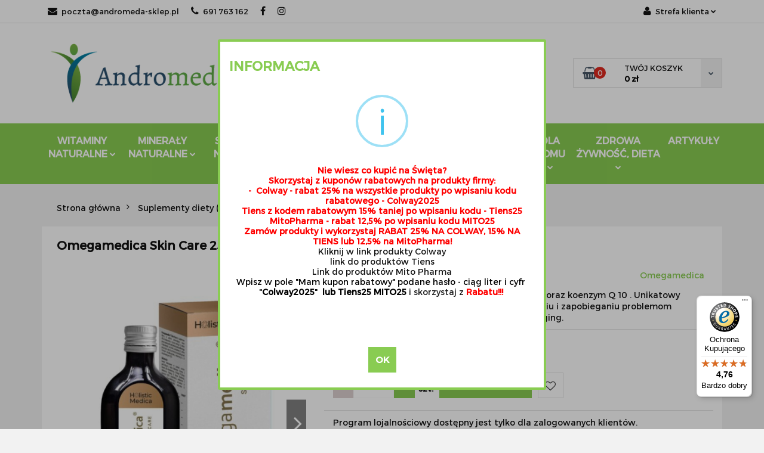

--- FILE ---
content_type: text/html; charset=utf-8
request_url: https://andromeda-sklep.pl/Omegaregen-Skin-Care-250Ml-smak-oryginalny-p3290
body_size: 39328
content:
<!DOCTYPE html>
<html lang="pl" currency="PLN"  class=" ">
	<head>
		<meta http-equiv="Content-Type" content="text/html; charset=UTF-8" />
		<meta name="description" content="Omegamedica Skin Care 250Ml smak oryginalny OMEGAMEDICA SKIN CARE 250ML SMAK ORYGINALNY   Opakowanie: 250ml Dawkowanie: 5ml dziennie, spożywać na zimno. Producent: Omegamedica Smak: Oryginalny   Kwas alfalinolenowy (omega 3), witamina A, E i D oraz koenzy">
		<meta name="keywords" content="Bio sklep Andromeda">
					<meta name="generator" content="Sky-Shop">
						<meta name="author" content="ANDROMEDA sklep z Naturalną Medycyną - działa na oprogramowaniu sklepów internetowych Sky-Shop.pl">
		<meta name="viewport" content="width=device-width, initial-scale=1.0">
		<meta name="skin_id" content="classicrtv">
		<meta property="og:title" content="Omegamedica Skin Care 250Ml smak oryginalny - Bio sklep Andromeda">
		<meta property="og:description" content="Omegamedica Skin Care 250Ml smak oryginalny OMEGAMEDICA SKIN CARE 250ML SMAK ORYGINALNY   Opakowanie: 250ml Dawkowanie: 5ml dziennie, spożywać na zimno. Producent: Omegamedica Smak: Oryginalny   Kwas alfalinolenowy (omega 3), witamina A, E i D oraz koenzy">
					<meta property="og:image" content="https://andromeda-sklep.pl/images/ANDROMEDA/12000-13000/Omegaregen-Skin-Care-250Ml-smak-oryginalny_%5B12199%5D_568.jpg">
			<meta property="og:image:type" content="image/jpeg">
			<meta property="og:image:width" content="568">
			<meta property="og:image:height" content="569">
			<link rel="image_src" href="https://andromeda-sklep.pl/images/ANDROMEDA/12000-13000/Omegaregen-Skin-Care-250Ml-smak-oryginalny_%5B12199%5D_568.jpg">
							<link rel="shortcut icon" href="/upload/ANDROMEDA/favicon.ico">
									<link rel="next" href="https://andromeda-sklep.pl/Omegaregen-Skin-Care-250Ml-smak-oryginalny-p3290/pa/2#scr">
							<link rel="canonical" href="https://andromeda-sklep.pl/Omegamedica-Skin-Care-250Ml-smak-oryginalny-p3290">
						<title>Omegamedica Skin Care 250Ml smak oryginalny - Bio sklep Andromeda</title>
		<meta name="google-site-verification" content="vFE7-VLDFdNpN3ciOKbrwxYvAPz3HDLRswZ6DL-oTcU">
<meta name="google-site-verification" content="clK74t83N7xtGKd3j434MUh2ps8DPQBi39oROV5rbc0">
<meta name="google-site-verification" content="9lBds0GV3wE2uahsbtQvNXA3ZuYylzps35xN_-8bhQs">
<meta name="google-site-verification" content="lIf8EYx94hKrns-7ZE8KByr8eJY2jyNwF6iAuJ00gzs">

<meta name="google-site-verification" content="aQO7p2MwylnCPIK9EDL4_j_YlBrA-buO40A_2bj4UBM">

				


    <script type="text/plain" data-cookiecategory="marketing">
        !function(f, b, e, v, n, t, s) {
            if (f.fbq) return;
            n = f.fbq = function() {
                n.callMethod ?
                    n.callMethod.apply(n, arguments) : n.queue.push(arguments)
            };
            if (!f._fbq) f._fbq = n;
            n.push = n;
            n.loaded = !0;
            n.version = '2.0';
            n.queue = [];
            t = b.createElement(e);
            t.async = !0;
            t.src = v;
            s = b.getElementsByTagName(e)[0];
            s.parentNode.insertBefore(t, s)
        }(window,
            document, 'script', 'https://connect.facebook.net/en_US/fbevents.js');
        fbq('init', '1884994308736924');

				fbq('track', 'PageView', {}, { eventID: 'PageView.0300694001768848091' } );
				fbq('track', 'ViewContent', {"value":95,"currency":"PLN","content_ids":[3290],"content_type":"product","content_name":"Omegamedica Skin Care 250Ml smak oryginalny"}, { eventID: 'ViewContent.0300694001768848091' } );
		    </script>
    <noscript>
        <img height="1" width="1" src="https://www.facebook.com/tr?id=1884994308736924&ev=&noscript=1">
    </noscript>

<!-- edrone -->



	
        <script>
        const getCookie = (name) => {
            const pair = document.cookie.split('; ').find(x => x.startsWith(name+'='))
            if (pair) {
                return JSON.parse(pair.split('=')[1])
            }
        }

        const ccCookie = getCookie('cc_cookie')

        window.dataLayer = window.dataLayer || [];
        function gtag(){dataLayer.push(arguments);}

        gtag('consent', 'default', {
            'ad_storage': 'denied',
            'analytics_storage': 'denied',
            'ad_user_data': 'denied',
            'ad_personalization':  'denied',
            'security_storage': 'denied',
            'personalization_storage': 'denied',
            'functionality_storage': 'denied',
            wait_for_update: 500
        });

        // --- MICROSOFT ---
        window.uetq = window.uetq || [];
        window.uetq.push('consent', 'default', {
            'ad_storage': 'denied'
        });

        if (ccCookie) {
            gtag('consent', 'update', {
                'ad_storage': ccCookie.categories.includes('marketing') ? 'granted' : 'denied',
                'analytics_storage': ccCookie.categories.includes('analytics') ? 'granted' : 'denied',
                'ad_user_data': ccCookie.categories.includes('marketing') ? 'granted' : 'denied',
                'ad_personalization':  ccCookie.categories.includes('marketing') ? 'granted' : 'denied',
                'security_storage': 'granted',
                'personalization_storage': 'granted',
                'functionality_storage': 'granted'
            });

            // --- MICROSOFT ---
            window.uetq.push('consent', 'update', {
                'ad_storage': ccCookie.categories.includes('marketing') ? 'granted' : 'denied'
            });
        }

    </script>
        <script async src="https://www.googletagmanager.com/gtag/js?id=G-4NRGXEG1VG"></script>
    <script>
        window.dataLayer = window.dataLayer || [];
        function gtag(){dataLayer.push(arguments);}
        gtag('js', new Date());

        gtag('config', 'G-4NRGXEG1VG');
    </script>
	


	<script>
		var GA_4_PRODUCTS_DATA =  [{"item_id":3290,"item_brand":"Omegamedica","item_category":"Suplementy diety"}] ;
			</script>







		<script type="text/javascript">

			function imageLoaded(element, target = "prev") {
				let siblingElement;
				if (target === "prev") {
					siblingElement = element.previousElementSibling;
				} else if (target === "link") {
					siblingElement = element.parentElement.previousElementSibling;
				}
				if (siblingElement && (siblingElement.classList.contains("fa") || siblingElement.classList.contains("icon-refresh"))) {
					siblingElement.style.display = "none";
				}
			}
			</script>

        
		<link rel="stylesheet" href="/view/new/userContent/ANDROMEDA/style.css?v=589">
		<!-- Google Tag Manager -->
<script>(function(w,d,s,l,i){w[l]=w[l]||[];w[l].push({'gtm.start':
new Date().getTime(),event:'gtm.js'});var f=d.getElementsByTagName(s)[0],
j=d.createElement(s),dl=l!='dataLayer'?'&l='+l:'';j.async=true;j.src=
'https://www.googletagmanager.com/gtm.js?id='+i+dl;f.parentNode.insertBefore(j,f);
})(window,document,'script','dataLayer','GTM-W5PMKVB');</script>
<!-- End Google Tag Manager -->

<meta name="google-site-verification" content="ZCMgncw1oP7JybW99vTYnGZG-jcgdenl6OGEccg8jWg">



<script src="https://ajax.googleapis.com/ajax/libs/jquery/3.2.1/jquery.min.js"></script>
<script>
jQuery(document).ready(function(){jQuery(".col-sm-9").append(jQuery("#category_desc"))});
</script>

<!-- Google Tag Manager -->
<script>(function(w,d,s,l,i){w[l]=w[l]||[];w[l].push({'gtm.start':
new Date().getTime(),event:'gtm.js'});var f=d.getElementsByTagName(s)[0],
j=d.createElement(s),dl=l!='dataLayer'?'&l='+l:'';j.async=true;j.src=
'https://www.googletagmanager.com/gtm.js?id='+i+dl;f.parentNode.insertBefore(j,f);
})(window,document,'script','dataLayer','GTM-PFFPFDH');</script>
<!-- End Google Tag Manager -->

<meta name="google-site-verification" content="VkWloUI81M91s6KNafpGvKiO53qZ0EB9J34z031tRw8">

<script>
document.addEventListener("DOMContentLoaded", function(){
    const keyWords = document.querySelector('meta[name="keywords"]');
    const metaDescription = document.querySelector('meta[name="description"]');
    const daneKon = document.querySelector('a[href="dane__kon"]');
    const uri = window.location.href;

    if(uri.includes('/pa')) {
        if(metaDescription) {
            metaDescription.remove();
        }

        document.title = document.title.replace(' - Bio sklep Andromeda | ', ' (');
        document.title = document.title + ')  - Bio sklep Andromeda';
    }

    if(keyWords){
        keyWords.remove();
    }

    if(metaDescription.content == 'Sklep ekologiczny Warszawa ⭐ Medycyna naturalna ⭐ Suplementy BIO ⭐ Atrakcyjne ceny ⭐ Zadbaj o swoje zdrowie ❤️ Wejdź i sprawdź!' && uri != 'https://andromeda-sklep.pl/'){
        metaDescription.content = '';
    }

    if(daneKon){
        daneKon.outerHTML = `<span><strong>Andromeda PHU Adam Nowak</strong><br>ul.Hoża 54<br>00-682 Warszawa<br>NIP: 742 141 82 26<br><br><a href="mailto:poczta@andromeda-sklep.pl">poczta@andromeda-sklep.pl</a><br><a href="tel:+48691763162">+48 691 763 162</a></span>`;
    }

    if(uri.indexOf('/pa/1') != -1){
        window.location.href = window.location.href.replace('/pa/1','');
    }

});
</script>
		
		<script src="/view/new/scheme/public/_common/js/libs/promise/promise.min.js"></script>
		<script src="/view/new/scheme/public/_common/js/libs/jquery/jquery.min.js"></script>
		<script src="/view/new/scheme/public/_common/js/libs/angularjs/angularjs.min.js"></script>
	</head>
	<body 		  data-coupon-codes-active="1"
		  data-free-delivery-info-active="1"
		  data-generate-pdf-config="OFF"
		  data-hide-price="0"
		  data-is-user-logged-id="0"
		  data-loyalty-points-active="1"
		  data-cart-simple-info-quantity="0"
		  data-cart-simple-info-price="0 zł"
		  data-base="PLN"
		  data-used="PLN|zł"
		  data-rates="'PLN':1"
		  data-decimal-hide="1"
		  data-decimal=","
		  data-thousand=" "
		   data-js-hash="c4732e4e4f"		  data-gtag-events="true" data-gtag-id="G-4NRGXEG1VG"		  		  class="core_popUpWindow 		  		  		  		  "
		  data-popup-message="<p class=&#34;MsoNormal&#34;><b style=&#34;color: rgb(255, 0, 0);&#34;>Nie wiesz co kupić na Ś</b><b style=&#34;color: rgb(255, 0, 0);&#34;>więta?</b></p><br><p class=&#34;MsoNormal&#34;><b style=&#34;color: rgb(255, 0, 0);&#34;>Skorzystaj z kuponów rabatowych na produkty firmy:</b></p><br><p class=&#34;MsoNormal&#34;><b style=&#34;color: rgb(255, 0, 0);&#34;>-&nbsp; Colway - rabat 25% na wszystkie produkty po wpisaniu kodu rabatowego - Colway2025</b></p><br><p><b style=&#34;color: rgb(255, 0, 0);&#34;>Tiens z kodem rabatowym 15% taniej po wpisaniu kodu - Tiens25</b><b style=&#34;color: rgb(255, 0, 0);&#34;></b></p><br><p class=&#34;MsoNormal&#34;><b style=&#34;color: rgb(255, 0, 0); background-color: rgb(255, 255, 255);&#34;>MitoPharma - rabat 12,5% po wpisaniu kodu MITO25 </b></p><br><p class=&#34;MsoNormal&#34;><b style=&#34;color: rgb(255, 0, 0); background-color: rgb(255, 255, 255);&#34;>Zamów produkty i wykorzystaj RABAT 25% NA COLWAY, 15% NA TIENS lub 12,5% na MitoPharma!</b></p><br><p><a href=&#34;https://andromeda-sklep.pl/category/?q=colway&amp;cats%5B%5D=all&amp;from=&amp;to=&#34; rel=&#34;nofollow&#34;>Kliknij w link produkty Colway</a></p><br><p><a href=&#34;https://andromeda-sklep.pl/category/?q=tiens#top&#34;>link do produktów Tiens</a><br><span style=&#34;color: rgb(0, 0, 0); background-color: rgb(255, 255, 255);&#34;></span></p><br><p><a href=&#34;https://andromeda-sklep.pl/category/?o_p_57=1&amp;q=mito&#34;>Link do produktów Mito Pharma</a></p><br><p><span style=&#34;color: rgb(0, 0, 0); background-color: rgb(255, 255, 255);&#34;>Wpisz w pole &#34;Mam kupon rabatowy&#34; podane hasło - ciąg liter i cyfr&nbsp; &#34;<strong>Colway2025</strong>&#34;</span><b style=&#34;color: rgb(0, 0, 0); background-color: rgb(255, 255, 255);&#34;>&nbsp; lub Tiens25 MITO25 </b><span style=&#34;color: rgb(26, 26, 26); background-color: rgb(255, 255, 255);&#34;><span style=&#34;color: #1a1a1a;&#34;>i skorzystaj z </span></span><span style=&#34;color: rgb(26, 26, 26); background-color: rgb(255, 255, 255);&#34;><b style=&#34;color: rgb(26, 26, 26);&#34;><span style=&#34;color: #ff0000;&#34;>Rabatu!!!</span></b><span style=&#34;color: #1a1a1a;&#34;>&nbsp;</span></span><br><br><br></p>"data-popup-delay="4" 		  		  		  		  data-hurt-price-type=""
		  data-hurt-price-text=""
		  		  data-tax="23"
	>
		<!-- Google Tag Manager (noscript) -->
<noscript><iframe src="https://www.googletagmanager.com/ns.html?id=GTM-W5PMKVB"
height="0" width="0" style="display:none;visibility:hidden"></iframe></noscript>
<!-- End Google Tag Manager (noscript) -->

<!-- Google Tag Manager (noscript) -->
<noscript><iframe src="https://www.googletagmanager.com/ns.html?id=GTM-PFFPFDH"
height="0" width="0" style="display:none;visibility:hidden"></iframe></noscript>
<!-- End Google Tag Manager (noscript) -->

<script
  async
  data-desktop-y-offset="0"
  data-mobile-y-offset="0"
  data-desktop-disable-reviews="false"
  data-desktop-enable-custom="false"
  data-desktop-position="right"
  data-desktop-custom-opening-direction="topright"
  data-desktop-custom-width="150"
  data-desktop-enable-fadeout="false"
  data-disable-mobile="false"
  data-disable-trustbadge="false"
  data-mobile-custom-width="150"
  data-mobile-custom-opening-direction="topright"
  data-mobile-disable-reviews="false"
  data-mobile-enable-custom="false"
  data-mobile-position="left"
  data-mobile-enable-topbar="false"
  charset="UTF-8"
  src="//widgets.trustedshops.com/js/XDD2323B967ABB0F8A72C1FDB0A763422.js"
></script>
		
					
<!-- Google Tag Manager (noscript) -->
<noscript>
    <iframe src="https://www.googletagmanager.com/ns.html?id=G-4NRGXEG1VG"
                  height="0" width="0" style="display:none;visibility:hidden"></iframe>
</noscript>
<!-- End Google Tag Manager (noscript) -->
		


<div id="aria-live" role="alert" aria-live="assertive" class="sr-only">&nbsp;</div>
<main class="skyshop-container" data-ng-app="SkyShopModule">
		

<div class="mod-header-3-wrapper" data-ng-controller="CartCtrl" data-ng-init="init({type: 'QUICK_CART', turnOffSales: 0})">
		
<md-sidenav ng-cloak md-component-id="mobile-cart" class="md-sidenav-right position-fixed" sidenav-swipe>
    <md-content layout-padding="">
        <div class="dropdown dropdown-quick-cart">
            
  <ul data-ng-if="data.cartSelected || data.hidePrice" class="quick-cart-products-wrapper products">
    <li data-ng-if="!data.cartSelected.items.length" class="quick-cart-empty-wrapper">
      <div class="quick-cart-empty-title">
        Koszyk jest pusty
      </div>
    </li>
    <li data-ng-if="data.cartSelected.items.length && item.type !== 'GRATIS_PRODUCT'" class="quick-cart-products__item" data-nosnippet data-ng-repeat="item in data.cartSelected.items track by item.id">
      <div class="container-fluid">
        <div class="row product">
          <div>
            <button data-ng-click="openProductPage(item.product)" data-ng-disabled="isApiPending">
              <img class="product-image"
                   data-ng-srcset="[{[item.product.photo.url]}] 125w"
                   sizes="(max-width: 1200px) 125px, 125px"
                   data-ng-src="[{[item.product.photo.url]}]"
                   alt="[{[item.product.name]}]"/>
            </button>
          </div>
          <div>
            <button data-ng-click="openProductPage(item.product)" data-ng-disabled="isApiPending">
              <span class="product-name" data-ng-bind="item.product.name"></span>
            </button>
            <span class="product-total">
            <span data-ng-bind="item.quantity"></span> x <span data-ng-bind-html="item.unitPriceSummary | priceFormat:''"></span>
          </span>
          </div>
          <div>
            <i class="close-shape"
               is-disabled="isApiPending"
               remove-list-item
               parent-selector-to-remove="'li'"
               collapse-animation="true"
               click="deleteCartItem(item.id)"></i>
          </div>
        </div>
      </div>
    </li>
  </ul>
  <div data-ng-if="data.cartSelected || data.hidePrice" class="quick-cart-products-actions">
    <div class="quick-cart-products-actions__summary">
      <div data-ng-if="cartFinalDiscountByFreeDelivery() || (data.cartFreeDelivery && data.cartFreeDelivery.status !== data.cartFreeDeliveryStatuses.NOT_AVAILABLE)" class="quick-cart-products-actions__summary-delivery">
        <div data-ng-if="!cartFinalDiscountByFreeDelivery()  && data.cartFreeDelivery.missingAmount > 0" class="summary-element cart-is-free-shipment">
          <span>Do bezpłatnej dostawy brakuje</span>
          <span data-ng-bind-html="data.cartFreeDelivery | priceFormat: ''">-,--</span>
        </div>
        <div data-ng-if="cartFinalDiscountByFreeDelivery() || data.cartFreeDelivery.missingAmount <= 0" class="summary-element free-shipment-wrapper">
          <i class="fa fa-truck"></i>
          <span class="value-upper free-shipment-info">Darmowa dostawa od 150zł !</span>
        </div>
        <div>
        </div>
      </div>

      <div class="quick-cart-products-actions__summary-total-price">
        <span>Suma </span>
        <span data-ng-if="!data.hidePrice" class="value" data-ng-bind-html="data.cartSelected.priceSummary | priceFormat:'':true">0 zł</span>
        <span data-ng-if="data.hidePrice" class="hide-price-text"></span>
      </div>
            <div class="quick-cart-products-actions__summary-discount-info" data-ng-if="data.cartSelected.priceSummary.final.gross != data.cartSelected.priceSummary.base.gross">
        <small>Cena uwzględnia rabaty</small>
      </div>
    </div>
    <button data-ng-disabled="isApiPending" type="button" class="btn btn-primary btn-block" data-ng-click="goToCart()">
      Realizuj zamówienie
    </button>
  </div>
  <!--googleon: all-->
        </div>
    </md-content>
</md-sidenav>		<header id="header" class="mod-header-3 ">
				<div class="container-fluid">
			
<section class="mobile-search">
  <span class="title">Szukaj</span>
  <i class="close-shape"></i>
  <div class="container-fluid">
    <form method="GET" action="/category/#top">
      <div class="row">
        <div class="col-xs-9 clearbox">
          <input class="input-field " type="text" name="q" product-per-page="4" value="" placeholder="wyszukaj w sklepie..." autocomplete="off"  />
          <i class="clearbox_button"></i>
                  </div>
        <div class="col-xs-3">
          <input type="submit" value="Szukaj" class="btn btn-primary btn-block">
        </div>
      </div>
          </form>
  </div>
</section>
			
			<section class="top-bar">
				<div class="pull-left">
					
<ul>
      <li data-type="email" class="hidden-on-mobile">
      <span class="link static">
                  <a href="mailto:poczta@andromeda-sklep.pl">
            <span class="helper-icon">
              <i class="fa fa-at"></i>
            </span>
            poczta@andromeda-sklep.pl
          </a>
              </span>
    </li>
        <li data-type="phone" class="hidden-on-mobile">
      <span class="link static">
                  <a href="tel:691 763 162">
            <span class="helper-icon">
              <i class="fa fa-phone"></i>
            </span>
            691 763 162
          </a>
              </span>
    </li>
              <li data-type="social-sm_facebook" class="hidden-on-mobile" ng-non-bindable>
        <span class="link static">
          <a href="https://www.facebook.com/andromedanaturalnamedycyna/" rel="nofollow" target="_blank">
            <span class="main-icon">
                                    <span class="top_bar_item_list_item_social_media_icon" id="top_bar_item_list_item_social_media_icon_fb">
                    <i class="fa fa-facebook"></i>
                  </span>
                              </span>
          </a>
        </span>
      </li>
                <li data-type="social-sm_instagram" class="hidden-on-mobile" ng-non-bindable>
        <span class="link static">
          <a href="https://www.instagram.com/" rel="nofollow" target="_blank">
            <span class="main-icon">
                                    <span class="top_bar_item_list_item_social_media_icon" id="top_bar_item_list_item_social_media_icon_ig">
                    <i class="fa fa-instagram"></i>
                  </span>
                              </span>
          </a>
        </span>
      </li>
                                                                              <li id="mobile-open-contact" class="hidden-on-desktop">
      <span class="link static">
        <a href="#">
          <span class="helper-icon">
            <i class="fa fa-envelope"></i>
          </span>
          <i class="fa fa-chevron-down"></i>
        </a>
      </span>
    </li>
  </ul>
				</div>
				<div class="pull-right">
					<ul>
																		
  <li>
    <span class="link">
      <span class="helper-icon">
        <i class="fa fa-user"></i>
      </span>
      <span class="hidden-on-mobile">Strefa klienta</span> <i class="fa fa-chevron-down"></i>    </span>
    <div class="dropdown">
      <ul>
        <li>
          <a href="/login/">Zaloguj się</a>
        </li>
        <li>
          <a href="/register/">Zarejestruj się</a>
        </li>
                <li>
          <a href="/ticket/add/" rel="nofollow">Dodaj zgłoszenie</a>
        </li>
                <li>
          <a href="#" data-cc="c-settings" rel="nofollow">Zgody cookies</a>
        </li>
              </ul>
    </div>
  </li>
												
<li cy-data="headerCart" data-ng-click="openMobileCart($event)" data-ng-mouseenter="loadMobileCart()" class="top_bar_item_list_item quick-cart  hidden-on-desktop ">
    <span class="link">
        <span class="helper-icon">
              <i class="fa fa-shopping-basket"></i>
          </span>
                    <span class="hidden-on-mobile">Koszyk</span> (<span data-ng-bind="data.cartAmount">0</span>) <i class="fa fa-chevron-down hidden-on-mobile"></i>
             </span>
        <div ng-cloak data-ng-if="data.initCartAmount" class="dropdown dropdown-quick-cart">
        
  <ul data-ng-if="data.cartSelected || data.hidePrice" class="quick-cart-products-wrapper products">
    <li data-ng-if="!data.cartSelected.items.length" class="quick-cart-empty-wrapper">
      <div class="quick-cart-empty-title">
        Koszyk jest pusty
      </div>
    </li>
    <li data-ng-if="data.cartSelected.items.length && item.type !== 'GRATIS_PRODUCT'" class="quick-cart-products__item" data-nosnippet data-ng-repeat="item in data.cartSelected.items track by item.id">
      <div class="container-fluid">
        <div class="row product">
          <div>
            <button data-ng-click="openProductPage(item.product)" data-ng-disabled="isApiPending">
              <img class="product-image"
                   data-ng-srcset="[{[item.product.photo.url]}] 125w"
                   sizes="(max-width: 1200px) 125px, 125px"
                   data-ng-src="[{[item.product.photo.url]}]"
                   alt="[{[item.product.name]}]"/>
            </button>
          </div>
          <div>
            <button data-ng-click="openProductPage(item.product)" data-ng-disabled="isApiPending">
              <span class="product-name" data-ng-bind="item.product.name"></span>
            </button>
            <span class="product-total">
            <span data-ng-bind="item.quantity"></span> x <span data-ng-bind-html="item.unitPriceSummary | priceFormat:''"></span>
          </span>
          </div>
          <div>
            <i class="close-shape"
               is-disabled="isApiPending"
               remove-list-item
               parent-selector-to-remove="'li'"
               collapse-animation="true"
               click="deleteCartItem(item.id)"></i>
          </div>
        </div>
      </div>
    </li>
  </ul>
  <div data-ng-if="data.cartSelected || data.hidePrice" class="quick-cart-products-actions">
    <div class="quick-cart-products-actions__summary">
      <div data-ng-if="cartFinalDiscountByFreeDelivery() || (data.cartFreeDelivery && data.cartFreeDelivery.status !== data.cartFreeDeliveryStatuses.NOT_AVAILABLE)" class="quick-cart-products-actions__summary-delivery">
        <div data-ng-if="!cartFinalDiscountByFreeDelivery()  && data.cartFreeDelivery.missingAmount > 0" class="summary-element cart-is-free-shipment">
          <span>Do bezpłatnej dostawy brakuje</span>
          <span data-ng-bind-html="data.cartFreeDelivery | priceFormat: ''">-,--</span>
        </div>
        <div data-ng-if="cartFinalDiscountByFreeDelivery() || data.cartFreeDelivery.missingAmount <= 0" class="summary-element free-shipment-wrapper">
          <i class="fa fa-truck"></i>
          <span class="value-upper free-shipment-info">Darmowa dostawa od 150zł !</span>
        </div>
        <div>
        </div>
      </div>

      <div class="quick-cart-products-actions__summary-total-price">
        <span>Suma </span>
        <span data-ng-if="!data.hidePrice" class="value" data-ng-bind-html="data.cartSelected.priceSummary | priceFormat:'':true">0 zł</span>
        <span data-ng-if="data.hidePrice" class="hide-price-text"></span>
      </div>
            <div class="quick-cart-products-actions__summary-discount-info" data-ng-if="data.cartSelected.priceSummary.final.gross != data.cartSelected.priceSummary.base.gross">
        <small>Cena uwzględnia rabaty</small>
      </div>
    </div>
    <button data-ng-disabled="isApiPending" type="button" class="btn btn-primary btn-block" data-ng-click="goToCart()">
      Realizuj zamówienie
    </button>
  </div>
  <!--googleon: all-->
    </div>
    </li>											</ul>
				</div>
			</section>
			<section class="sub-header">
				<a href="/" class="logo">
					<img src="/upload/ANDROMEDA/logos//logo-duze.png" data-src-old-browser="" alt=" Bio sklep Andromeda - Medycyna naturalna " />
				</a>
				<ul class="mobile-actions">
					<li id="mobile-open-search">
						<i class="fa fa-search"></i>
					</li>
					<li id="mobile-open-menu">
						<i class="fa fa-bars"></i>
					</li>
				</ul>
				<div class="search-box">
					<form method="GET" action="/category/#top">
						<input cy-data="headerSearch" class="input-field " type="text" name="q" value="" placeholder="wyszukaj w sklepie..." autocomplete="off"  />
												<input type="submit" value="" class="btn btn-primary btn-block">
											</form>
				</div>
								
<div cy-data="headerCart" class="quick-cart">
    <a href="/cart/" rel="nofollow">
        <div class="basket-wrapper">
            <i class="fa fa-shopping-basket"></i>
            <div class="counter"><span data-ng-bind="data.cartAmount">0</span></div>
        </div>
        <div class="price">
            <span class="your-cart">twój koszyk</span>
                            <span data-ng-bind-html="data.cartPriceSummary | priceFormat:'':false:'final':'0 zł'">0 zł</span>
                    </div>
        <div class="chevron-down-wrapper"><i class="fa fa-chevron-down"></i></div>
    </a>
        <div ng-cloak data-ng-if="data.initCartAmount" class="dropdown dropdown-quick-cart">
        
  <ul data-ng-if="data.cartSelected || data.hidePrice" class="quick-cart-products-wrapper products">
    <li data-ng-if="!data.cartSelected.items.length" class="quick-cart-empty-wrapper">
      <div class="quick-cart-empty-title">
        Koszyk jest pusty
      </div>
    </li>
    <li data-ng-if="data.cartSelected.items.length && item.type !== 'GRATIS_PRODUCT'" class="quick-cart-products__item" data-nosnippet data-ng-repeat="item in data.cartSelected.items track by item.id">
      <div class="container-fluid">
        <div class="row product">
          <div>
            <button data-ng-click="openProductPage(item.product)" data-ng-disabled="isApiPending">
              <img class="product-image"
                   data-ng-srcset="[{[item.product.photo.url]}] 125w"
                   sizes="(max-width: 1200px) 125px, 125px"
                   data-ng-src="[{[item.product.photo.url]}]"
                   alt="[{[item.product.name]}]"/>
            </button>
          </div>
          <div>
            <button data-ng-click="openProductPage(item.product)" data-ng-disabled="isApiPending">
              <span class="product-name" data-ng-bind="item.product.name"></span>
            </button>
            <span class="product-total">
            <span data-ng-bind="item.quantity"></span> x <span data-ng-bind-html="item.unitPriceSummary | priceFormat:''"></span>
          </span>
          </div>
          <div>
            <i class="close-shape"
               is-disabled="isApiPending"
               remove-list-item
               parent-selector-to-remove="'li'"
               collapse-animation="true"
               click="deleteCartItem(item.id)"></i>
          </div>
        </div>
      </div>
    </li>
  </ul>
  <div data-ng-if="data.cartSelected || data.hidePrice" class="quick-cart-products-actions">
    <div class="quick-cart-products-actions__summary">
      <div data-ng-if="cartFinalDiscountByFreeDelivery() || (data.cartFreeDelivery && data.cartFreeDelivery.status !== data.cartFreeDeliveryStatuses.NOT_AVAILABLE)" class="quick-cart-products-actions__summary-delivery">
        <div data-ng-if="!cartFinalDiscountByFreeDelivery()  && data.cartFreeDelivery.missingAmount > 0" class="summary-element cart-is-free-shipment">
          <span>Do bezpłatnej dostawy brakuje</span>
          <span data-ng-bind-html="data.cartFreeDelivery | priceFormat: ''">-,--</span>
        </div>
        <div data-ng-if="cartFinalDiscountByFreeDelivery() || data.cartFreeDelivery.missingAmount <= 0" class="summary-element free-shipment-wrapper">
          <i class="fa fa-truck"></i>
          <span class="value-upper free-shipment-info">Darmowa dostawa od 150zł !</span>
        </div>
        <div>
        </div>
      </div>

      <div class="quick-cart-products-actions__summary-total-price">
        <span>Suma </span>
        <span data-ng-if="!data.hidePrice" class="value" data-ng-bind-html="data.cartSelected.priceSummary | priceFormat:'':true">0 zł</span>
        <span data-ng-if="data.hidePrice" class="hide-price-text"></span>
      </div>
            <div class="quick-cart-products-actions__summary-discount-info" data-ng-if="data.cartSelected.priceSummary.final.gross != data.cartSelected.priceSummary.base.gross">
        <small>Cena uwzględnia rabaty</small>
      </div>
    </div>
    <button data-ng-disabled="isApiPending" type="button" class="btn btn-primary btn-block" data-ng-click="goToCart()">
      Realizuj zamówienie
    </button>
  </div>
  <!--googleon: all-->
    </div>
    </div>							</section>
			<section class="menu menu-calculate smart-menu" data-action="inline">
				<ul>
					
      <li class="full-width ">
              <a>
              Witaminy Naturalne
        <i class="fa fa-chevron-down"></i>
      </a>
      <div class="dropdown">
        <div class="row">
                                                    <div class="col-xs-12 col-sm-4 col-md-3">
                  <div class="cat-title ">
                    <a href="/witamina-A">Witaminy A</a>
                  </div>
                                  </div>
                                                        <div class="col-xs-12 col-sm-4 col-md-3">
                  <div class="cat-title more">
                    <a href="/witaminy-B">Witaminy B</a>
                  </div>
                                      <ul>
                                              <li>
                          <a href="/witaminy-B12">Witaminy B12</a>
                        </li>
                                              <li>
                          <a href="/witaminy-B3-niacyna">Witaminy B3 Niacyna</a>
                        </li>
                                          </ul>
                                  </div>
                                                        <div class="col-xs-12 col-sm-4 col-md-3">
                  <div class="cat-title ">
                    <a href="/witaminy-C">Witaminy C</a>
                  </div>
                                  </div>
                                                        <div class="col-xs-12 col-sm-4 col-md-3">
                  <div class="cat-title more">
                    <a href="/witaminy-D">Witaminy D</a>
                  </div>
                                      <ul>
                                              <li>
                          <a href="/Witaminy-D3-w-kroplach-c238">Witaminy D3 w kroplach</a>
                        </li>
                                              <li>
                          <a href="/Witaminy-D3-w-kapsulkach-c239">Witaminy D3 w kapsułkach</a>
                        </li>
                                              <li>
                          <a href="/Witaminy-D3-produkty-zlozone-c240">Witaminy D3 produkty złożone</a>
                        </li>
                                          </ul>
                                  </div>
                                                        <div class="col-xs-12 col-sm-4 col-md-3">
                  <div class="cat-title ">
                    <a href="/witaminy-E">Witaminy E</a>
                  </div>
                                  </div>
                                                        <div class="col-xs-12 col-sm-4 col-md-3">
                  <div class="cat-title more">
                    <a href="/witaminy-K">Witaminy K</a>
                  </div>
                                      <ul>
                                              <li>
                          <a href="/Witaminy-K-w-kroplach-c241">Witaminy K w kroplach</a>
                        </li>
                                              <li>
                          <a href="/Witaminy-K-w-kapsulkach-c242">Witaminy K w kapsułkach</a>
                        </li>
                                              <li>
                          <a href="/Witaminy-K-produkty-zlozone-c243">Witaminy K produkty złożone</a>
                        </li>
                                          </ul>
                                  </div>
                                                        <div class="col-xs-12 col-sm-4 col-md-3">
                  <div class="cat-title ">
                    <a href="/multiwitaminy">Multiwitaminy</a>
                  </div>
                                  </div>
                                            </div>
      </div>
    </li>
              <li class="full-width ">
              <a>
              Minerały Naturalne
        <i class="fa fa-chevron-down"></i>
      </a>
      <div class="dropdown">
        <div class="row">
                                                    <div class="col-xs-12 col-sm-4 col-md-3">
                  <div class="cat-title ">
                    <a href="/bor-tabletki-i-suplementy-zawierajace-bor">Bor</a>
                  </div>
                                  </div>
                                                        <div class="col-xs-12 col-sm-4 col-md-3">
                  <div class="cat-title ">
                    <a href="/chrom-tabletki-i-suplementy-zawierajace-chrom">Chrom</a>
                  </div>
                                  </div>
                                                        <div class="col-xs-12 col-sm-4 col-md-3">
                  <div class="cat-title more">
                    <a href="/cynk-tabletki-i-suplementy-zawierajace-cynk">Cynk</a>
                  </div>
                                      <ul>
                                              <li>
                          <a href="/Cynk-w-kapsulkach-c244">Cynk w kapsułkach</a>
                        </li>
                                              <li>
                          <a href="/Cunk-w-proszku-plynie-c246">Cunk w proszku, płynie</a>
                        </li>
                                              <li>
                          <a href="/Cynk-w-produktach-multi-c245">Cynk w produktach multi</a>
                        </li>
                                          </ul>
                                  </div>
                                                        <div class="col-xs-12 col-sm-4 col-md-3">
                  <div class="cat-title ">
                    <a href="/jod-tabletki-i-suplementy-zawierajace-jod">Jod</a>
                  </div>
                                  </div>
                                                        <div class="col-xs-12 col-sm-4 col-md-3">
                  <div class="cat-title ">
                    <a href="/krzem-tabletki-i-suplementy-zawierajace-krzem">Krzem</a>
                  </div>
                                  </div>
                                                        <div class="col-xs-12 col-sm-4 col-md-3">
                  <div class="cat-title ">
                    <a href="/magnez-tabletki-i-suplementy-zawierajace-magnez">Magnez</a>
                  </div>
                                  </div>
                                                        <div class="col-xs-12 col-sm-4 col-md-3">
                  <div class="cat-title ">
                    <a href="/mangan-tabletki-i-suplementy-zawierajace-mangan">Mangan</a>
                  </div>
                                  </div>
                                                        <div class="col-xs-12 col-sm-4 col-md-3">
                  <div class="cat-title ">
                    <a href="/miedz-tabletki-i-suplementy-zawierajace-miedz">Miedź</a>
                  </div>
                                  </div>
                                                        <div class="col-xs-12 col-sm-4 col-md-3">
                  <div class="cat-title ">
                    <a href="/platyna-tabletki-i-suplementy-zawierajace-platyna">Platyna</a>
                  </div>
                                  </div>
                                                        <div class="col-xs-12 col-sm-4 col-md-3">
                  <div class="cat-title ">
                    <a href="/potas-tabletki-i-suplementy-zawierajace-potas">Potas</a>
                  </div>
                                  </div>
                                                        <div class="col-xs-12 col-sm-4 col-md-3">
                  <div class="cat-title ">
                    <a href="/selen-tabletki-i-suplementy-zawierajace-selen">Selen</a>
                  </div>
                                  </div>
                                                        <div class="col-xs-12 col-sm-4 col-md-3">
                  <div class="cat-title ">
                    <a href="/srebro-suplementy-i-tabletki-zawierajace-srebro">Srebro</a>
                  </div>
                                  </div>
                                                        <div class="col-xs-12 col-sm-4 col-md-3">
                  <div class="cat-title ">
                    <a href="/wapn-w-tabletkach-i-suplementy-zawierajace-wapn">Wapń</a>
                  </div>
                                  </div>
                                                        <div class="col-xs-12 col-sm-4 col-md-3">
                  <div class="cat-title ">
                    <a href="/zloto-tabletki-i-suplementy-zawierajace-zloto">Złoto</a>
                  </div>
                                  </div>
                                                        <div class="col-xs-12 col-sm-4 col-md-3">
                  <div class="cat-title ">
                    <a href="/zelazo-w-tabletkach-i-suplementy-zawierajace-zelazo">Żelazo</a>
                  </div>
                                  </div>
                                                        <div class="col-xs-12 col-sm-4 col-md-3">
                  <div class="cat-title ">
                    <a href="/multimineraly-tabletki-i-suplementy-zawierajace-multimineraly">Multiminerały</a>
                  </div>
                                  </div>
                                            </div>
      </div>
    </li>
              <li class="full-width ">
              <a>
              Suplementy Naturalne
        <i class="fa fa-chevron-down"></i>
      </a>
      <div class="dropdown">
        <div class="row">
                                                    <div class="col-xs-12 col-sm-4 col-md-3">
                  <div class="cat-title more">
                    <a href="/Suplementy-diety,c,1">Suplementy diety</a>
                  </div>
                                      <ul>
                                              <li>
                          <a href="/aminokwasy">Aminokwasy</a>
                        </li>
                                              <li>
                          <a href="/koenzym-q10-naturalny">Koenzymy Q10 naturalne</a>
                        </li>
                                              <li>
                          <a href="/kwasy-omega">Kwasy Omega</a>
                        </li>
                                              <li>
                          <a href="/witaminy-liposomalne">Liposomalne suplementy diety</a>
                        </li>
                                              <li>
                          <a href="/probiotyki-naturalne">Probiotyki naturalne</a>
                        </li>
                                              <li>
                          <a href="/suplementy-na-poprawe-odpornosci">Odporność</a>
                        </li>
                                              <li>
                          <a href="/suplementy-wspierajace-organizm">Wsparcie organizmu</a>
                        </li>
                                              <li>
                          <a href="/oleje-konopne">Oleje konopne CBD</a>
                        </li>
                                              <li>
                          <a href="/suplementy-na-regeneracje">Regeneracja</a>
                        </li>
                                          </ul>
                                  </div>
                                            </div>
      </div>
    </li>
              <li class="full-width ">
              <a>
              Odporność
        <i class="fa fa-chevron-down"></i>
      </a>
      <div class="dropdown">
        <div class="row">
                                                    <div class="col-xs-12 col-sm-4 col-md-3">
                  <div class="cat-title ">
                    <a href="/azjatyckie-grzyby-lecznicze">Azjatyckie grzyby lecznicze</a>
                  </div>
                                  </div>
                                                        <div class="col-xs-12 col-sm-4 col-md-3">
                  <div class="cat-title ">
                    <a href="/colostrum-siara-byleca">Colostrum - siara bylęca</a>
                  </div>
                                  </div>
                                                        <div class="col-xs-12 col-sm-4 col-md-3">
                  <div class="cat-title ">
                    <a href="/ekstrakty-roslinne-na-odpornosc">Ekstrakty roślinne</a>
                  </div>
                                  </div>
                                                        <div class="col-xs-12 col-sm-4 col-md-3">
                  <div class="cat-title ">
                    <a href="/oleje-i-olejki-na-odpornosc">Oleje i olejki</a>
                  </div>
                                  </div>
                                                        <div class="col-xs-12 col-sm-4 col-md-3">
                  <div class="cat-title ">
                    <a href="/probiotyki-na-odpornosc">Probiotyki</a>
                  </div>
                                  </div>
                                                        <div class="col-xs-12 col-sm-4 col-md-3">
                  <div class="cat-title ">
                    <a href="/soki-na-odpornosc">Soki</a>
                  </div>
                                  </div>
                                                        <div class="col-xs-12 col-sm-4 col-md-3">
                  <div class="cat-title ">
                    <a href="/witaminy-i-mineraly-na-odpornosc-w-kapsulkach">Witaminy w kapsułkach</a>
                  </div>
                                  </div>
                                                        <div class="col-xs-12 col-sm-4 col-md-3">
                  <div class="cat-title ">
                    <a href="/witaminy-i-mineraly-odpornosc-w-proszku">Witaminy w proszku</a>
                  </div>
                                  </div>
                                                        <div class="col-xs-12 col-sm-4 col-md-3">
                  <div class="cat-title ">
                    <a href="/witaminy-i-mineraly-w-odpornosc-w-plynie">Witaminy w płynie</a>
                  </div>
                                  </div>
                                                        <div class="col-xs-12 col-sm-4 col-md-3">
                  <div class="cat-title ">
                    <a href="/witaminy-i-mineraly-na-odpornosc">Witaminy i minerały</a>
                  </div>
                                  </div>
                                                        <div class="col-xs-12 col-sm-4 col-md-3">
                  <div class="cat-title ">
                    <a href="/ziola-na-odpornosc">Zioła</a>
                  </div>
                                  </div>
                                                        <div class="col-xs-12 col-sm-4 col-md-3">
                  <div class="cat-title ">
                    <a href="/miody-i-produkty-pszczele">Miody i produkty pszczele</a>
                  </div>
                                  </div>
                                            </div>
      </div>
    </li>
              <li class="full-width ">
              <a>
              Wsparcie Organizmu
        <i class="fa fa-chevron-down"></i>
      </a>
      <div class="dropdown">
        <div class="row">
                                                    <div class="col-xs-12 col-sm-4 col-md-3">
                  <div class="cat-title ">
                    <a href="/suplementy-na-wzmocnienie-organizmu">Wzmocnienie organizmu</a>
                  </div>
                                  </div>
                                                        <div class="col-xs-12 col-sm-4 col-md-3">
                  <div class="cat-title ">
                    <a href="/masci-witaminy-wspomagajace-gojenie-ran-i-blizn">Blizny i gojenie ran</a>
                  </div>
                                  </div>
                                                        <div class="col-xs-12 col-sm-4 col-md-3">
                  <div class="cat-title ">
                    <a href="/suplementy-dla-cukrzykow">Dla diabetyków</a>
                  </div>
                                  </div>
                                                        <div class="col-xs-12 col-sm-4 col-md-3">
                  <div class="cat-title ">
                    <a href="/oczyszczanie-watroby-naturalne-suplementy">Oczyszczanie wątroby</a>
                  </div>
                                  </div>
                                                        <div class="col-xs-12 col-sm-4 col-md-3">
                  <div class="cat-title ">
                    <a href="/oczyszczanie-organizmu-z-pasozytow">Pasożyty i grzyby</a>
                  </div>
                                  </div>
                                                        <div class="col-xs-12 col-sm-4 col-md-3">
                  <div class="cat-title ">
                    <a href="/oczyszczanie-organizmu">Oczyszczenie</a>
                  </div>
                                  </div>
                                                        <div class="col-xs-12 col-sm-4 col-md-3">
                  <div class="cat-title ">
                    <a href="/opoznianie-procesow-starzenia">Opóźnianie procesów starrzenia</a>
                  </div>
                                  </div>
                                                        <div class="col-xs-12 col-sm-4 col-md-3">
                  <div class="cat-title ">
                    <a href="/suplementy-na-pamiec-i-koncentracje">Pamięć i koncentracja</a>
                  </div>
                                  </div>
                                                        <div class="col-xs-12 col-sm-4 col-md-3">
                  <div class="cat-title ">
                    <a href="/suplementy-na-zmeczenie">Zmęczenie i brak energii</a>
                  </div>
                                  </div>
                                                        <div class="col-xs-12 col-sm-4 col-md-3">
                  <div class="cat-title ">
                    <a href="/oleje-i-tabletki-na-przemiane-materii">Przemiana materii</a>
                  </div>
                                  </div>
                                                        <div class="col-xs-12 col-sm-4 col-md-3">
                  <div class="cat-title ">
                    <a href="/naturalne-suplementy-na-obnizenie-cholesterolu">Cholesterol</a>
                  </div>
                                  </div>
                                                        <div class="col-xs-12 col-sm-4 col-md-3">
                  <div class="cat-title ">
                    <a href="/suplementy-na-serce-i-uklad-krwionosny">Serce i układ krwionośny</a>
                  </div>
                                  </div>
                                                        <div class="col-xs-12 col-sm-4 col-md-3">
                  <div class="cat-title ">
                    <a href="/srodki-na-problemy-z-zasypianiem">Problemy z zasypianiem</a>
                  </div>
                                  </div>
                                                        <div class="col-xs-12 col-sm-4 col-md-3">
                  <div class="cat-title ">
                    <a href="/suplementy-na-depresje-stany-lekowe">Depresja stany lękowe</a>
                  </div>
                                  </div>
                                                        <div class="col-xs-12 col-sm-4 col-md-3">
                  <div class="cat-title ">
                    <a href="/suplementy-na-stres-i-nerwy">Stres i nerwy</a>
                  </div>
                                  </div>
                                                        <div class="col-xs-12 col-sm-4 col-md-3">
                  <div class="cat-title ">
                    <a href="/suplementy-na-tarczyce">Tarczyca</a>
                  </div>
                                  </div>
                                                        <div class="col-xs-12 col-sm-4 col-md-3">
                  <div class="cat-title ">
                    <a href="/suplementy-na-nerki-uklad-moczowy">Nerki, układ moczowy</a>
                  </div>
                                  </div>
                                                        <div class="col-xs-12 col-sm-4 col-md-3">
                  <div class="cat-title ">
                    <a href="/suplementy-dla-kobiet">Dla kobiet</a>
                  </div>
                                  </div>
                                                        <div class="col-xs-12 col-sm-4 col-md-3">
                  <div class="cat-title ">
                    <a href="/suplementy-dla-mezczyzn">Dla mężczyzn</a>
                  </div>
                                  </div>
                                                        <div class="col-xs-12 col-sm-4 col-md-3">
                  <div class="cat-title ">
                    <a href="/suplementy-na-uklad-nerwowy">Układ nerwowy</a>
                  </div>
                                  </div>
                                                        <div class="col-xs-12 col-sm-4 col-md-3">
                  <div class="cat-title ">
                    <a href="/suplementy-na-uklad-oddechowy">Układ oddechowy</a>
                  </div>
                                  </div>
                                                        <div class="col-xs-12 col-sm-4 col-md-3">
                  <div class="cat-title ">
                    <a href="/suplementy-na-uklad-pokarmowy">Układ pokarmowy</a>
                  </div>
                                  </div>
                                                        <div class="col-xs-12 col-sm-4 col-md-3">
                  <div class="cat-title ">
                    <a href="/suplementy-na-urazy-stawy-i-kosci">Urazy, stawy i kości</a>
                  </div>
                                  </div>
                                                        <div class="col-xs-12 col-sm-4 col-md-3">
                  <div class="cat-title ">
                    <a href="/suplementy-na-watrobe">Wątroba</a>
                  </div>
                                  </div>
                                                        <div class="col-xs-12 col-sm-4 col-md-3">
                  <div class="cat-title ">
                    <a href="/suplementy-wspomagajace-odchudzanie">Odchudzanie</a>
                  </div>
                                  </div>
                                                        <div class="col-xs-12 col-sm-4 col-md-3">
                  <div class="cat-title ">
                    <a href="/suplementy-na-wzrok">Wzrok</a>
                  </div>
                                  </div>
                                                        <div class="col-xs-12 col-sm-4 col-md-3">
                  <div class="cat-title ">
                    <a href="/suplementy-na-zylaki">Żylaki</a>
                  </div>
                                  </div>
                                            </div>
      </div>
    </li>
              <li class="full-width ">
              <a>
              Kosmetyki Naturalne
        <i class="fa fa-chevron-down"></i>
      </a>
      <div class="dropdown">
        <div class="row">
                                                    <div class="col-xs-12 col-sm-4 col-md-3">
                  <div class="cat-title more">
                    <a href="/Naturalne-kosmetyki,c,29">Naturalne kosmetyki</a>
                  </div>
                                      <ul>
                                              <li>
                          <a href="/naturalne-kosmetyki-do-mycia-twarzy">Do mycia twarzy</a>
                        </li>
                                              <li>
                          <a href="/naturalne-kremy">Naturalne kremy</a>
                        </li>
                                              <li>
                          <a href="/olejki">Olejki</a>
                        </li>
                                              <li>
                          <a href="/naturalne-produkty-do-kapieli">Produkty do kąpieli</a>
                        </li>
                                              <li>
                          <a href="/balsamy-do-ciala-naturalne">Balsamy do ciała</a>
                        </li>
                                              <li>
                          <a href="/naturalne-szampony-do-wlosow">Naturalne szampony do włosów</a>
                        </li>
                                              <li>
                          <a href="/naturalne-odzywki-do-wlosow">Odżywki do włosów</a>
                        </li>
                                              <li>
                          <a href="/roslinne-farby-i-henny">Roślinne farby i henny</a>
                        </li>
                                              <li>
                          <a href="/kosmetyki-naturalne-do-dloni-i-paznokci">Do dłoni i paznokci</a>
                        </li>
                                              <li>
                          <a href="/naturalne-produkty-do-stop">Naturalne produkty do stóp</a>
                        </li>
                                              <li>
                          <a href="/pasty-do-zebow-bez-fluoru">Pasty do zębów bez fluoru</a>
                        </li>
                                              <li>
                          <a href="/masci-zele-kremy-lecznicze">Maści żele kremy lecznicze</a>
                        </li>
                                              <li>
                          <a href="/naturalne-kosmetyki-bezpieczne-do-opalania">Kosmetyki bezpieczne do opalania</a>
                        </li>
                                              <li>
                          <a href="/pomadki-do-ust">Pomadki do ust</a>
                        </li>
                                              <li>
                          <a href="/naturalne-dezodoranty">Naturalne dezodoranty</a>
                        </li>
                                              <li>
                          <a href="/naturalne-podpaski-i-wkladki">Naturalne podpaski i tampony</a>
                        </li>
                                              <li>
                          <a href="/patyczki-do-uszu">Patyczki do uszu</a>
                        </li>
                                              <li>
                          <a href="/naturalny-kolagen-colway">Naturalny kolagen Colway</a>
                        </li>
                                              <li>
                          <a href="/naturalne-produkty-veganskie">Naturalne produkty Vegańskie</a>
                        </li>
                                              <li>
                          <a href="/suplementy-wspierajace-urode">Suplementy wspierające urodę</a>
                        </li>
                                              <li>
                          <a href="/nanokosmetyki">Nanokosmetyki</a>
                        </li>
                                              <li>
                          <a href="/naturalne-kosmetyki-dla-mezcyzn">Dla mężczyzn</a>
                        </li>
                                              <li>
                          <a href="/kosmetyki-dla-dzieci">Kosmetyki dla dzieci</a>
                        </li>
                                          </ul>
                                  </div>
                                            </div>
      </div>
    </li>
              <li class="full-width ">
              <a>
              DLA DOMU
        <i class="fa fa-chevron-down"></i>
      </a>
      <div class="dropdown">
        <div class="row">
                                                    <div class="col-xs-12 col-sm-4 col-md-3">
                  <div class="cat-title ">
                    <a href="/eko-srodki-czystosci">Środki czystości - EKO</a>
                  </div>
                                  </div>
                                                        <div class="col-xs-12 col-sm-4 col-md-3">
                  <div class="cat-title ">
                    <a href="/poduszki-i-materace">Poduszki i materace</a>
                  </div>
                                  </div>
                                                        <div class="col-xs-12 col-sm-4 col-md-3">
                  <div class="cat-title ">
                    <a href="/ksiazki-i-literatura-medycyna-naturalna-diety">Książki i literatura</a>
                  </div>
                                  </div>
                                            </div>
      </div>
    </li>
              <li class="full-width ">
              <a>
              ZDROWA ŻYWNOŚĆ, DIETA
        <i class="fa fa-chevron-down"></i>
      </a>
      <div class="dropdown">
        <div class="row">
                                                    <div class="col-xs-12 col-sm-4 col-md-3">
                  <div class="cat-title ">
                    <a href="/miody-i-produkty-pszczele">Miody i produkty pszczele</a>
                  </div>
                                  </div>
                                                        <div class="col-xs-12 col-sm-4 col-md-3">
                  <div class="cat-title ">
                    <a href="/chlorofil-w-plynie-i-talbetkach">Chlorofil Chlorella</a>
                  </div>
                                  </div>
                                                        <div class="col-xs-12 col-sm-4 col-md-3">
                  <div class="cat-title ">
                    <a href="/spirulina">Spirulina</a>
                  </div>
                                  </div>
                                                        <div class="col-xs-12 col-sm-4 col-md-3">
                  <div class="cat-title ">
                    <a href="/mlody-jeczmien">Młody Jęczmień</a>
                  </div>
                                  </div>
                                                        <div class="col-xs-12 col-sm-4 col-md-3">
                  <div class="cat-title ">
                    <a href="/moringa">Moringa</a>
                  </div>
                                  </div>
                                                        <div class="col-xs-12 col-sm-4 col-md-3">
                  <div class="cat-title ">
                    <a href="/zrodla-blonnika">Błonniki</a>
                  </div>
                                  </div>
                                                        <div class="col-xs-12 col-sm-4 col-md-3">
                  <div class="cat-title ">
                    <a href="/bialka-naturalne">Białka</a>
                  </div>
                                  </div>
                                                        <div class="col-xs-12 col-sm-4 col-md-3">
                  <div class="cat-title ">
                    <a href="/nasiona-jadalne">Nasiona</a>
                  </div>
                                  </div>
                                                        <div class="col-xs-12 col-sm-4 col-md-3">
                  <div class="cat-title ">
                    <a href="/naturalne-slodziki">Naturalne Słodziki</a>
                  </div>
                                  </div>
                                                        <div class="col-xs-12 col-sm-4 col-md-3">
                  <div class="cat-title ">
                    <a href="/naturalne-soki-w-100">Naturalne Soki100%</a>
                  </div>
                                  </div>
                                                        <div class="col-xs-12 col-sm-4 col-md-3">
                  <div class="cat-title ">
                    <a href="/naturalne-sole-kopalniane">Naturalna Sól Kopalniana</a>
                  </div>
                                  </div>
                                                        <div class="col-xs-12 col-sm-4 col-md-3">
                  <div class="cat-title ">
                    <a href="/octy">Ocet</a>
                  </div>
                                  </div>
                                                        <div class="col-xs-12 col-sm-4 col-md-3">
                  <div class="cat-title ">
                    <a href="/oleje">Oleje</a>
                  </div>
                                  </div>
                                                        <div class="col-xs-12 col-sm-4 col-md-3">
                  <div class="cat-title ">
                    <a href="/zielone-superfoods">Zielone Superfoods</a>
                  </div>
                                  </div>
                                                        <div class="col-xs-12 col-sm-4 col-md-3">
                  <div class="cat-title more">
                    <a href="/ziola-kawy-i-herbaty">Zioła Kawa i Herbata</a>
                  </div>
                                      <ul>
                                              <li>
                          <a href="/herbatki-ayurwedyjskie">Herbatki Ayurwedyjskie</a>
                        </li>
                                              <li>
                          <a href="/Mieszanki-Ziolowe-c230">Mieszanki Ziołowe</a>
                        </li>
                                          </ul>
                                  </div>
                                                        <div class="col-xs-12 col-sm-4 col-md-3">
                  <div class="cat-title ">
                    <a href="/herbatki-ayurwedyjskie">Herbatki Ayurwedyjskie</a>
                  </div>
                                  </div>
                                                        <div class="col-xs-12 col-sm-4 col-md-3">
                  <div class="cat-title ">
                    <a href="/zywnosc-liofilizowana">Żywność Liofilizowana</a>
                  </div>
                                  </div>
                                            </div>
      </div>
    </li>
                    <li>
      <a href="/blog" >
        Artykuły
      </a>
    </li>
  					<li class="hamburger ">
						<a href="#">
							<i class="fa fa-bars"></i>
						</a>
						<div class="dropdown">
							<div class="row">
								<div class="col-xs-12 smart-menu">
									<ul class="hambureger-elements"></ul>
								</div>
							</div>
						</div>
					</li>
				</ul>
			</section>
			<section id="sticky-header" data-sticky="no">
				<div class="sky-container">
					
<div class="sticky-header__wrapper">
    <a href="/" class="sticky-header_content__logo">
        <img src="/upload/ANDROMEDA/logos//logo-duze.png" data-src-old-browser="" alt=" Bio sklep Andromeda - Medycyna naturalna " />
    </a>
    <section class="sticky-header_content__menu smart-menu" data-action="inline">
        <ul class="sticky-header_content__menu_list">
            
      <li class="full-width ">
              <a>
              Witaminy Naturalne
        <i class="fa fa-chevron-down"></i>
      </a>
      <div class="dropdown">
        <div class="row">
                                                    <div class="col-xs-12 col-sm-4 col-md-3">
                  <div class="cat-title ">
                    <a href="/witamina-A">Witaminy A</a>
                  </div>
                                  </div>
                                                        <div class="col-xs-12 col-sm-4 col-md-3">
                  <div class="cat-title more">
                    <a href="/witaminy-B">Witaminy B</a>
                  </div>
                                      <ul>
                                              <li>
                          <a href="/witaminy-B12">Witaminy B12</a>
                        </li>
                                              <li>
                          <a href="/witaminy-B3-niacyna">Witaminy B3 Niacyna</a>
                        </li>
                                          </ul>
                                  </div>
                                                        <div class="col-xs-12 col-sm-4 col-md-3">
                  <div class="cat-title ">
                    <a href="/witaminy-C">Witaminy C</a>
                  </div>
                                  </div>
                                                        <div class="col-xs-12 col-sm-4 col-md-3">
                  <div class="cat-title more">
                    <a href="/witaminy-D">Witaminy D</a>
                  </div>
                                      <ul>
                                              <li>
                          <a href="/Witaminy-D3-w-kroplach-c238">Witaminy D3 w kroplach</a>
                        </li>
                                              <li>
                          <a href="/Witaminy-D3-w-kapsulkach-c239">Witaminy D3 w kapsułkach</a>
                        </li>
                                              <li>
                          <a href="/Witaminy-D3-produkty-zlozone-c240">Witaminy D3 produkty złożone</a>
                        </li>
                                          </ul>
                                  </div>
                                                        <div class="col-xs-12 col-sm-4 col-md-3">
                  <div class="cat-title ">
                    <a href="/witaminy-E">Witaminy E</a>
                  </div>
                                  </div>
                                                        <div class="col-xs-12 col-sm-4 col-md-3">
                  <div class="cat-title more">
                    <a href="/witaminy-K">Witaminy K</a>
                  </div>
                                      <ul>
                                              <li>
                          <a href="/Witaminy-K-w-kroplach-c241">Witaminy K w kroplach</a>
                        </li>
                                              <li>
                          <a href="/Witaminy-K-w-kapsulkach-c242">Witaminy K w kapsułkach</a>
                        </li>
                                              <li>
                          <a href="/Witaminy-K-produkty-zlozone-c243">Witaminy K produkty złożone</a>
                        </li>
                                          </ul>
                                  </div>
                                                        <div class="col-xs-12 col-sm-4 col-md-3">
                  <div class="cat-title ">
                    <a href="/multiwitaminy">Multiwitaminy</a>
                  </div>
                                  </div>
                                            </div>
      </div>
    </li>
              <li class="full-width ">
              <a>
              Minerały Naturalne
        <i class="fa fa-chevron-down"></i>
      </a>
      <div class="dropdown">
        <div class="row">
                                                    <div class="col-xs-12 col-sm-4 col-md-3">
                  <div class="cat-title ">
                    <a href="/bor-tabletki-i-suplementy-zawierajace-bor">Bor</a>
                  </div>
                                  </div>
                                                        <div class="col-xs-12 col-sm-4 col-md-3">
                  <div class="cat-title ">
                    <a href="/chrom-tabletki-i-suplementy-zawierajace-chrom">Chrom</a>
                  </div>
                                  </div>
                                                        <div class="col-xs-12 col-sm-4 col-md-3">
                  <div class="cat-title more">
                    <a href="/cynk-tabletki-i-suplementy-zawierajace-cynk">Cynk</a>
                  </div>
                                      <ul>
                                              <li>
                          <a href="/Cynk-w-kapsulkach-c244">Cynk w kapsułkach</a>
                        </li>
                                              <li>
                          <a href="/Cunk-w-proszku-plynie-c246">Cunk w proszku, płynie</a>
                        </li>
                                              <li>
                          <a href="/Cynk-w-produktach-multi-c245">Cynk w produktach multi</a>
                        </li>
                                          </ul>
                                  </div>
                                                        <div class="col-xs-12 col-sm-4 col-md-3">
                  <div class="cat-title ">
                    <a href="/jod-tabletki-i-suplementy-zawierajace-jod">Jod</a>
                  </div>
                                  </div>
                                                        <div class="col-xs-12 col-sm-4 col-md-3">
                  <div class="cat-title ">
                    <a href="/krzem-tabletki-i-suplementy-zawierajace-krzem">Krzem</a>
                  </div>
                                  </div>
                                                        <div class="col-xs-12 col-sm-4 col-md-3">
                  <div class="cat-title ">
                    <a href="/magnez-tabletki-i-suplementy-zawierajace-magnez">Magnez</a>
                  </div>
                                  </div>
                                                        <div class="col-xs-12 col-sm-4 col-md-3">
                  <div class="cat-title ">
                    <a href="/mangan-tabletki-i-suplementy-zawierajace-mangan">Mangan</a>
                  </div>
                                  </div>
                                                        <div class="col-xs-12 col-sm-4 col-md-3">
                  <div class="cat-title ">
                    <a href="/miedz-tabletki-i-suplementy-zawierajace-miedz">Miedź</a>
                  </div>
                                  </div>
                                                        <div class="col-xs-12 col-sm-4 col-md-3">
                  <div class="cat-title ">
                    <a href="/platyna-tabletki-i-suplementy-zawierajace-platyna">Platyna</a>
                  </div>
                                  </div>
                                                        <div class="col-xs-12 col-sm-4 col-md-3">
                  <div class="cat-title ">
                    <a href="/potas-tabletki-i-suplementy-zawierajace-potas">Potas</a>
                  </div>
                                  </div>
                                                        <div class="col-xs-12 col-sm-4 col-md-3">
                  <div class="cat-title ">
                    <a href="/selen-tabletki-i-suplementy-zawierajace-selen">Selen</a>
                  </div>
                                  </div>
                                                        <div class="col-xs-12 col-sm-4 col-md-3">
                  <div class="cat-title ">
                    <a href="/srebro-suplementy-i-tabletki-zawierajace-srebro">Srebro</a>
                  </div>
                                  </div>
                                                        <div class="col-xs-12 col-sm-4 col-md-3">
                  <div class="cat-title ">
                    <a href="/wapn-w-tabletkach-i-suplementy-zawierajace-wapn">Wapń</a>
                  </div>
                                  </div>
                                                        <div class="col-xs-12 col-sm-4 col-md-3">
                  <div class="cat-title ">
                    <a href="/zloto-tabletki-i-suplementy-zawierajace-zloto">Złoto</a>
                  </div>
                                  </div>
                                                        <div class="col-xs-12 col-sm-4 col-md-3">
                  <div class="cat-title ">
                    <a href="/zelazo-w-tabletkach-i-suplementy-zawierajace-zelazo">Żelazo</a>
                  </div>
                                  </div>
                                                        <div class="col-xs-12 col-sm-4 col-md-3">
                  <div class="cat-title ">
                    <a href="/multimineraly-tabletki-i-suplementy-zawierajace-multimineraly">Multiminerały</a>
                  </div>
                                  </div>
                                            </div>
      </div>
    </li>
              <li class="full-width ">
              <a>
              Suplementy Naturalne
        <i class="fa fa-chevron-down"></i>
      </a>
      <div class="dropdown">
        <div class="row">
                                                    <div class="col-xs-12 col-sm-4 col-md-3">
                  <div class="cat-title more">
                    <a href="/Suplementy-diety,c,1">Suplementy diety</a>
                  </div>
                                      <ul>
                                              <li>
                          <a href="/aminokwasy">Aminokwasy</a>
                        </li>
                                              <li>
                          <a href="/koenzym-q10-naturalny">Koenzymy Q10 naturalne</a>
                        </li>
                                              <li>
                          <a href="/kwasy-omega">Kwasy Omega</a>
                        </li>
                                              <li>
                          <a href="/witaminy-liposomalne">Liposomalne suplementy diety</a>
                        </li>
                                              <li>
                          <a href="/probiotyki-naturalne">Probiotyki naturalne</a>
                        </li>
                                              <li>
                          <a href="/suplementy-na-poprawe-odpornosci">Odporność</a>
                        </li>
                                              <li>
                          <a href="/suplementy-wspierajace-organizm">Wsparcie organizmu</a>
                        </li>
                                              <li>
                          <a href="/oleje-konopne">Oleje konopne CBD</a>
                        </li>
                                              <li>
                          <a href="/suplementy-na-regeneracje">Regeneracja</a>
                        </li>
                                          </ul>
                                  </div>
                                            </div>
      </div>
    </li>
              <li class="full-width ">
              <a>
              Odporność
        <i class="fa fa-chevron-down"></i>
      </a>
      <div class="dropdown">
        <div class="row">
                                                    <div class="col-xs-12 col-sm-4 col-md-3">
                  <div class="cat-title ">
                    <a href="/azjatyckie-grzyby-lecznicze">Azjatyckie grzyby lecznicze</a>
                  </div>
                                  </div>
                                                        <div class="col-xs-12 col-sm-4 col-md-3">
                  <div class="cat-title ">
                    <a href="/colostrum-siara-byleca">Colostrum - siara bylęca</a>
                  </div>
                                  </div>
                                                        <div class="col-xs-12 col-sm-4 col-md-3">
                  <div class="cat-title ">
                    <a href="/ekstrakty-roslinne-na-odpornosc">Ekstrakty roślinne</a>
                  </div>
                                  </div>
                                                        <div class="col-xs-12 col-sm-4 col-md-3">
                  <div class="cat-title ">
                    <a href="/oleje-i-olejki-na-odpornosc">Oleje i olejki</a>
                  </div>
                                  </div>
                                                        <div class="col-xs-12 col-sm-4 col-md-3">
                  <div class="cat-title ">
                    <a href="/probiotyki-na-odpornosc">Probiotyki</a>
                  </div>
                                  </div>
                                                        <div class="col-xs-12 col-sm-4 col-md-3">
                  <div class="cat-title ">
                    <a href="/soki-na-odpornosc">Soki</a>
                  </div>
                                  </div>
                                                        <div class="col-xs-12 col-sm-4 col-md-3">
                  <div class="cat-title ">
                    <a href="/witaminy-i-mineraly-na-odpornosc-w-kapsulkach">Witaminy w kapsułkach</a>
                  </div>
                                  </div>
                                                        <div class="col-xs-12 col-sm-4 col-md-3">
                  <div class="cat-title ">
                    <a href="/witaminy-i-mineraly-odpornosc-w-proszku">Witaminy w proszku</a>
                  </div>
                                  </div>
                                                        <div class="col-xs-12 col-sm-4 col-md-3">
                  <div class="cat-title ">
                    <a href="/witaminy-i-mineraly-w-odpornosc-w-plynie">Witaminy w płynie</a>
                  </div>
                                  </div>
                                                        <div class="col-xs-12 col-sm-4 col-md-3">
                  <div class="cat-title ">
                    <a href="/witaminy-i-mineraly-na-odpornosc">Witaminy i minerały</a>
                  </div>
                                  </div>
                                                        <div class="col-xs-12 col-sm-4 col-md-3">
                  <div class="cat-title ">
                    <a href="/ziola-na-odpornosc">Zioła</a>
                  </div>
                                  </div>
                                                        <div class="col-xs-12 col-sm-4 col-md-3">
                  <div class="cat-title ">
                    <a href="/miody-i-produkty-pszczele">Miody i produkty pszczele</a>
                  </div>
                                  </div>
                                            </div>
      </div>
    </li>
              <li class="full-width ">
              <a>
              Wsparcie Organizmu
        <i class="fa fa-chevron-down"></i>
      </a>
      <div class="dropdown">
        <div class="row">
                                                    <div class="col-xs-12 col-sm-4 col-md-3">
                  <div class="cat-title ">
                    <a href="/suplementy-na-wzmocnienie-organizmu">Wzmocnienie organizmu</a>
                  </div>
                                  </div>
                                                        <div class="col-xs-12 col-sm-4 col-md-3">
                  <div class="cat-title ">
                    <a href="/masci-witaminy-wspomagajace-gojenie-ran-i-blizn">Blizny i gojenie ran</a>
                  </div>
                                  </div>
                                                        <div class="col-xs-12 col-sm-4 col-md-3">
                  <div class="cat-title ">
                    <a href="/suplementy-dla-cukrzykow">Dla diabetyków</a>
                  </div>
                                  </div>
                                                        <div class="col-xs-12 col-sm-4 col-md-3">
                  <div class="cat-title ">
                    <a href="/oczyszczanie-watroby-naturalne-suplementy">Oczyszczanie wątroby</a>
                  </div>
                                  </div>
                                                        <div class="col-xs-12 col-sm-4 col-md-3">
                  <div class="cat-title ">
                    <a href="/oczyszczanie-organizmu-z-pasozytow">Pasożyty i grzyby</a>
                  </div>
                                  </div>
                                                        <div class="col-xs-12 col-sm-4 col-md-3">
                  <div class="cat-title ">
                    <a href="/oczyszczanie-organizmu">Oczyszczenie</a>
                  </div>
                                  </div>
                                                        <div class="col-xs-12 col-sm-4 col-md-3">
                  <div class="cat-title ">
                    <a href="/opoznianie-procesow-starzenia">Opóźnianie procesów starrzenia</a>
                  </div>
                                  </div>
                                                        <div class="col-xs-12 col-sm-4 col-md-3">
                  <div class="cat-title ">
                    <a href="/suplementy-na-pamiec-i-koncentracje">Pamięć i koncentracja</a>
                  </div>
                                  </div>
                                                        <div class="col-xs-12 col-sm-4 col-md-3">
                  <div class="cat-title ">
                    <a href="/suplementy-na-zmeczenie">Zmęczenie i brak energii</a>
                  </div>
                                  </div>
                                                        <div class="col-xs-12 col-sm-4 col-md-3">
                  <div class="cat-title ">
                    <a href="/oleje-i-tabletki-na-przemiane-materii">Przemiana materii</a>
                  </div>
                                  </div>
                                                        <div class="col-xs-12 col-sm-4 col-md-3">
                  <div class="cat-title ">
                    <a href="/naturalne-suplementy-na-obnizenie-cholesterolu">Cholesterol</a>
                  </div>
                                  </div>
                                                        <div class="col-xs-12 col-sm-4 col-md-3">
                  <div class="cat-title ">
                    <a href="/suplementy-na-serce-i-uklad-krwionosny">Serce i układ krwionośny</a>
                  </div>
                                  </div>
                                                        <div class="col-xs-12 col-sm-4 col-md-3">
                  <div class="cat-title ">
                    <a href="/srodki-na-problemy-z-zasypianiem">Problemy z zasypianiem</a>
                  </div>
                                  </div>
                                                        <div class="col-xs-12 col-sm-4 col-md-3">
                  <div class="cat-title ">
                    <a href="/suplementy-na-depresje-stany-lekowe">Depresja stany lękowe</a>
                  </div>
                                  </div>
                                                        <div class="col-xs-12 col-sm-4 col-md-3">
                  <div class="cat-title ">
                    <a href="/suplementy-na-stres-i-nerwy">Stres i nerwy</a>
                  </div>
                                  </div>
                                                        <div class="col-xs-12 col-sm-4 col-md-3">
                  <div class="cat-title ">
                    <a href="/suplementy-na-tarczyce">Tarczyca</a>
                  </div>
                                  </div>
                                                        <div class="col-xs-12 col-sm-4 col-md-3">
                  <div class="cat-title ">
                    <a href="/suplementy-na-nerki-uklad-moczowy">Nerki, układ moczowy</a>
                  </div>
                                  </div>
                                                        <div class="col-xs-12 col-sm-4 col-md-3">
                  <div class="cat-title ">
                    <a href="/suplementy-dla-kobiet">Dla kobiet</a>
                  </div>
                                  </div>
                                                        <div class="col-xs-12 col-sm-4 col-md-3">
                  <div class="cat-title ">
                    <a href="/suplementy-dla-mezczyzn">Dla mężczyzn</a>
                  </div>
                                  </div>
                                                        <div class="col-xs-12 col-sm-4 col-md-3">
                  <div class="cat-title ">
                    <a href="/suplementy-na-uklad-nerwowy">Układ nerwowy</a>
                  </div>
                                  </div>
                                                        <div class="col-xs-12 col-sm-4 col-md-3">
                  <div class="cat-title ">
                    <a href="/suplementy-na-uklad-oddechowy">Układ oddechowy</a>
                  </div>
                                  </div>
                                                        <div class="col-xs-12 col-sm-4 col-md-3">
                  <div class="cat-title ">
                    <a href="/suplementy-na-uklad-pokarmowy">Układ pokarmowy</a>
                  </div>
                                  </div>
                                                        <div class="col-xs-12 col-sm-4 col-md-3">
                  <div class="cat-title ">
                    <a href="/suplementy-na-urazy-stawy-i-kosci">Urazy, stawy i kości</a>
                  </div>
                                  </div>
                                                        <div class="col-xs-12 col-sm-4 col-md-3">
                  <div class="cat-title ">
                    <a href="/suplementy-na-watrobe">Wątroba</a>
                  </div>
                                  </div>
                                                        <div class="col-xs-12 col-sm-4 col-md-3">
                  <div class="cat-title ">
                    <a href="/suplementy-wspomagajace-odchudzanie">Odchudzanie</a>
                  </div>
                                  </div>
                                                        <div class="col-xs-12 col-sm-4 col-md-3">
                  <div class="cat-title ">
                    <a href="/suplementy-na-wzrok">Wzrok</a>
                  </div>
                                  </div>
                                                        <div class="col-xs-12 col-sm-4 col-md-3">
                  <div class="cat-title ">
                    <a href="/suplementy-na-zylaki">Żylaki</a>
                  </div>
                                  </div>
                                            </div>
      </div>
    </li>
              <li class="full-width ">
              <a>
              Kosmetyki Naturalne
        <i class="fa fa-chevron-down"></i>
      </a>
      <div class="dropdown">
        <div class="row">
                                                    <div class="col-xs-12 col-sm-4 col-md-3">
                  <div class="cat-title more">
                    <a href="/Naturalne-kosmetyki,c,29">Naturalne kosmetyki</a>
                  </div>
                                      <ul>
                                              <li>
                          <a href="/naturalne-kosmetyki-do-mycia-twarzy">Do mycia twarzy</a>
                        </li>
                                              <li>
                          <a href="/naturalne-kremy">Naturalne kremy</a>
                        </li>
                                              <li>
                          <a href="/olejki">Olejki</a>
                        </li>
                                              <li>
                          <a href="/naturalne-produkty-do-kapieli">Produkty do kąpieli</a>
                        </li>
                                              <li>
                          <a href="/balsamy-do-ciala-naturalne">Balsamy do ciała</a>
                        </li>
                                              <li>
                          <a href="/naturalne-szampony-do-wlosow">Naturalne szampony do włosów</a>
                        </li>
                                              <li>
                          <a href="/naturalne-odzywki-do-wlosow">Odżywki do włosów</a>
                        </li>
                                              <li>
                          <a href="/roslinne-farby-i-henny">Roślinne farby i henny</a>
                        </li>
                                              <li>
                          <a href="/kosmetyki-naturalne-do-dloni-i-paznokci">Do dłoni i paznokci</a>
                        </li>
                                              <li>
                          <a href="/naturalne-produkty-do-stop">Naturalne produkty do stóp</a>
                        </li>
                                              <li>
                          <a href="/pasty-do-zebow-bez-fluoru">Pasty do zębów bez fluoru</a>
                        </li>
                                              <li>
                          <a href="/masci-zele-kremy-lecznicze">Maści żele kremy lecznicze</a>
                        </li>
                                              <li>
                          <a href="/naturalne-kosmetyki-bezpieczne-do-opalania">Kosmetyki bezpieczne do opalania</a>
                        </li>
                                              <li>
                          <a href="/pomadki-do-ust">Pomadki do ust</a>
                        </li>
                                              <li>
                          <a href="/naturalne-dezodoranty">Naturalne dezodoranty</a>
                        </li>
                                              <li>
                          <a href="/naturalne-podpaski-i-wkladki">Naturalne podpaski i tampony</a>
                        </li>
                                              <li>
                          <a href="/patyczki-do-uszu">Patyczki do uszu</a>
                        </li>
                                              <li>
                          <a href="/naturalny-kolagen-colway">Naturalny kolagen Colway</a>
                        </li>
                                              <li>
                          <a href="/naturalne-produkty-veganskie">Naturalne produkty Vegańskie</a>
                        </li>
                                              <li>
                          <a href="/suplementy-wspierajace-urode">Suplementy wspierające urodę</a>
                        </li>
                                              <li>
                          <a href="/nanokosmetyki">Nanokosmetyki</a>
                        </li>
                                              <li>
                          <a href="/naturalne-kosmetyki-dla-mezcyzn">Dla mężczyzn</a>
                        </li>
                                              <li>
                          <a href="/kosmetyki-dla-dzieci">Kosmetyki dla dzieci</a>
                        </li>
                                          </ul>
                                  </div>
                                            </div>
      </div>
    </li>
              <li class="full-width ">
              <a>
              DLA DOMU
        <i class="fa fa-chevron-down"></i>
      </a>
      <div class="dropdown">
        <div class="row">
                                                    <div class="col-xs-12 col-sm-4 col-md-3">
                  <div class="cat-title ">
                    <a href="/eko-srodki-czystosci">Środki czystości - EKO</a>
                  </div>
                                  </div>
                                                        <div class="col-xs-12 col-sm-4 col-md-3">
                  <div class="cat-title ">
                    <a href="/poduszki-i-materace">Poduszki i materace</a>
                  </div>
                                  </div>
                                                        <div class="col-xs-12 col-sm-4 col-md-3">
                  <div class="cat-title ">
                    <a href="/ksiazki-i-literatura-medycyna-naturalna-diety">Książki i literatura</a>
                  </div>
                                  </div>
                                            </div>
      </div>
    </li>
              <li class="full-width ">
              <a>
              ZDROWA ŻYWNOŚĆ, DIETA
        <i class="fa fa-chevron-down"></i>
      </a>
      <div class="dropdown">
        <div class="row">
                                                    <div class="col-xs-12 col-sm-4 col-md-3">
                  <div class="cat-title ">
                    <a href="/miody-i-produkty-pszczele">Miody i produkty pszczele</a>
                  </div>
                                  </div>
                                                        <div class="col-xs-12 col-sm-4 col-md-3">
                  <div class="cat-title ">
                    <a href="/chlorofil-w-plynie-i-talbetkach">Chlorofil Chlorella</a>
                  </div>
                                  </div>
                                                        <div class="col-xs-12 col-sm-4 col-md-3">
                  <div class="cat-title ">
                    <a href="/spirulina">Spirulina</a>
                  </div>
                                  </div>
                                                        <div class="col-xs-12 col-sm-4 col-md-3">
                  <div class="cat-title ">
                    <a href="/mlody-jeczmien">Młody Jęczmień</a>
                  </div>
                                  </div>
                                                        <div class="col-xs-12 col-sm-4 col-md-3">
                  <div class="cat-title ">
                    <a href="/moringa">Moringa</a>
                  </div>
                                  </div>
                                                        <div class="col-xs-12 col-sm-4 col-md-3">
                  <div class="cat-title ">
                    <a href="/zrodla-blonnika">Błonniki</a>
                  </div>
                                  </div>
                                                        <div class="col-xs-12 col-sm-4 col-md-3">
                  <div class="cat-title ">
                    <a href="/bialka-naturalne">Białka</a>
                  </div>
                                  </div>
                                                        <div class="col-xs-12 col-sm-4 col-md-3">
                  <div class="cat-title ">
                    <a href="/nasiona-jadalne">Nasiona</a>
                  </div>
                                  </div>
                                                        <div class="col-xs-12 col-sm-4 col-md-3">
                  <div class="cat-title ">
                    <a href="/naturalne-slodziki">Naturalne Słodziki</a>
                  </div>
                                  </div>
                                                        <div class="col-xs-12 col-sm-4 col-md-3">
                  <div class="cat-title ">
                    <a href="/naturalne-soki-w-100">Naturalne Soki100%</a>
                  </div>
                                  </div>
                                                        <div class="col-xs-12 col-sm-4 col-md-3">
                  <div class="cat-title ">
                    <a href="/naturalne-sole-kopalniane">Naturalna Sól Kopalniana</a>
                  </div>
                                  </div>
                                                        <div class="col-xs-12 col-sm-4 col-md-3">
                  <div class="cat-title ">
                    <a href="/octy">Ocet</a>
                  </div>
                                  </div>
                                                        <div class="col-xs-12 col-sm-4 col-md-3">
                  <div class="cat-title ">
                    <a href="/oleje">Oleje</a>
                  </div>
                                  </div>
                                                        <div class="col-xs-12 col-sm-4 col-md-3">
                  <div class="cat-title ">
                    <a href="/zielone-superfoods">Zielone Superfoods</a>
                  </div>
                                  </div>
                                                        <div class="col-xs-12 col-sm-4 col-md-3">
                  <div class="cat-title more">
                    <a href="/ziola-kawy-i-herbaty">Zioła Kawa i Herbata</a>
                  </div>
                                      <ul>
                                              <li>
                          <a href="/herbatki-ayurwedyjskie">Herbatki Ayurwedyjskie</a>
                        </li>
                                              <li>
                          <a href="/Mieszanki-Ziolowe-c230">Mieszanki Ziołowe</a>
                        </li>
                                          </ul>
                                  </div>
                                                        <div class="col-xs-12 col-sm-4 col-md-3">
                  <div class="cat-title ">
                    <a href="/herbatki-ayurwedyjskie">Herbatki Ayurwedyjskie</a>
                  </div>
                                  </div>
                                                        <div class="col-xs-12 col-sm-4 col-md-3">
                  <div class="cat-title ">
                    <a href="/zywnosc-liofilizowana">Żywność Liofilizowana</a>
                  </div>
                                  </div>
                                            </div>
      </div>
    </li>
                    <li>
      <a href="/blog" >
        Artykuły
      </a>
    </li>
              <li class="hamburger  sticky-hamburger">
                <a href="#">
                    <i class="fa fa-bars"></i>
                </a>
                <div class="dropdown">
                    <div class="row">
                        <div class="col-xs-12 smart-menu">
                            <ul class="hambureger-elements"></ul>
                        </div>
                    </div>
                </div>
            </li>
        </ul>
    </section>
    <section class="sticky-header_content__nav">
        
<div class="inline-navigation">

    <ul>
        <li class="search">
									<span class="link">
										<span class="helper-icon">
											<i class="fa fa-search"></i>
										</span>
									</span>
            <div class="dropdown">
                <form method="GET" action="/category/#top">
                    <div class="row">
                        <div class="col-xs-9">
                            <input class="input-field " type="text" name="q" value="" placeholder="wyszukaj w sklepie..." autocomplete="off">
                                                    </div>
                        <div class="col-xs-3">
                            <input type="submit" value="Szukaj" class="btn btn-primary btn-block">
                        </div>
                    </div>
                                    </form>
            </div>
        </li>
                        
  <li>
    <span class="link">
      <span class="helper-icon">
        <i class="fa fa-user"></i>
      </span>
          </span>
    <div class="dropdown">
      <ul>
        <li>
          <a href="/login/">Zaloguj się</a>
        </li>
        <li>
          <a href="/register/">Zarejestruj się</a>
        </li>
                <li>
          <a href="/ticket/add/" rel="nofollow">Dodaj zgłoszenie</a>
        </li>
                <li>
          <a href="#" data-cc="c-settings" rel="nofollow">Zgody cookies</a>
        </li>
              </ul>
    </div>
  </li>
                <li ng-cloak class="quick-cart">
            <span class="link">
                <span class="helper-icon">
                    <i class="fa fa-shopping-basket"></i>
                </span>
            </span>
                        <div data-ng-if="data.initCartAmount" class="dropdown dropdown-quick-cart">
                
  <ul data-ng-if="data.cartSelected || data.hidePrice" class="quick-cart-products-wrapper products">
    <li data-ng-if="!data.cartSelected.items.length" class="quick-cart-empty-wrapper">
      <div class="quick-cart-empty-title">
        Koszyk jest pusty
      </div>
    </li>
    <li data-ng-if="data.cartSelected.items.length && item.type !== 'GRATIS_PRODUCT'" class="quick-cart-products__item" data-nosnippet data-ng-repeat="item in data.cartSelected.items track by item.id">
      <div class="container-fluid">
        <div class="row product">
          <div>
            <button data-ng-click="openProductPage(item.product)" data-ng-disabled="isApiPending">
              <img class="product-image"
                   data-ng-srcset="[{[item.product.photo.url]}] 125w"
                   sizes="(max-width: 1200px) 125px, 125px"
                   data-ng-src="[{[item.product.photo.url]}]"
                   alt="[{[item.product.name]}]"/>
            </button>
          </div>
          <div>
            <button data-ng-click="openProductPage(item.product)" data-ng-disabled="isApiPending">
              <span class="product-name" data-ng-bind="item.product.name"></span>
            </button>
            <span class="product-total">
            <span data-ng-bind="item.quantity"></span> x <span data-ng-bind-html="item.unitPriceSummary | priceFormat:''"></span>
          </span>
          </div>
          <div>
            <i class="close-shape"
               is-disabled="isApiPending"
               remove-list-item
               parent-selector-to-remove="'li'"
               collapse-animation="true"
               click="deleteCartItem(item.id)"></i>
          </div>
        </div>
      </div>
    </li>
  </ul>
  <div data-ng-if="data.cartSelected || data.hidePrice" class="quick-cart-products-actions">
    <div class="quick-cart-products-actions__summary">
      <div data-ng-if="cartFinalDiscountByFreeDelivery() || (data.cartFreeDelivery && data.cartFreeDelivery.status !== data.cartFreeDeliveryStatuses.NOT_AVAILABLE)" class="quick-cart-products-actions__summary-delivery">
        <div data-ng-if="!cartFinalDiscountByFreeDelivery()  && data.cartFreeDelivery.missingAmount > 0" class="summary-element cart-is-free-shipment">
          <span>Do bezpłatnej dostawy brakuje</span>
          <span data-ng-bind-html="data.cartFreeDelivery | priceFormat: ''">-,--</span>
        </div>
        <div data-ng-if="cartFinalDiscountByFreeDelivery() || data.cartFreeDelivery.missingAmount <= 0" class="summary-element free-shipment-wrapper">
          <i class="fa fa-truck"></i>
          <span class="value-upper free-shipment-info">Darmowa dostawa od 150zł !</span>
        </div>
        <div>
        </div>
      </div>

      <div class="quick-cart-products-actions__summary-total-price">
        <span>Suma </span>
        <span data-ng-if="!data.hidePrice" class="value" data-ng-bind-html="data.cartSelected.priceSummary | priceFormat:'':true">0 zł</span>
        <span data-ng-if="data.hidePrice" class="hide-price-text"></span>
      </div>
            <div class="quick-cart-products-actions__summary-discount-info" data-ng-if="data.cartSelected.priceSummary.final.gross != data.cartSelected.priceSummary.base.gross">
        <small>Cena uwzględnia rabaty</small>
      </div>
    </div>
    <button data-ng-disabled="isApiPending" type="button" class="btn btn-primary btn-block" data-ng-click="goToCart()">
      Realizuj zamówienie
    </button>
  </div>
  <!--googleon: all-->
            </div>
                    </li>
            </ul>
</div>
</div>    </section>
</div>
				</div>
			</section>
		</div>
	</header>
</div>
		

<section class="breadcrumbs breadcrumbs--mobile-hidden mod-breadcrumbs-6">
  <div class="container">
    <ul>
            <li>
                <a href="/">
                    <span>
                Strona główna
              </span>
                  </a>
              </li>
            <li>
                <a href="/Suplementy-diety,c,1">
                    <span>
                Suplementy diety (Naturalne suplementy diety)
              </span>
                  </a>
              </li>
          </ul>
      </div>
  
<script type="application/ld+json">
  {
    "@context": "http://schema.org",
    "@type": "BreadcrumbList",
    "itemListElement": [
            {
        "@type": "ListItem",
        "position": 1,
        "item": {
          "@id": "/",
          "name": "Strona główna"
        }
      }
                  ,{
        "@type": "ListItem",
        "position": 2,
        "item": {
          "@id": "/Suplementy-diety,c,1",
          "name": "Suplementy diety (Naturalne suplementy diety)"
        }
      }
                ]
  }
</script>
</section>
		

<section class="product-card mod-product-card-1">
  <div class="container-fluid core_loadCard">
    <div class="row">
      <div class="col-md-12">
        <div class="product-wrapper">
          <section class="second-heading inside to-left">
            <ul>
              <li>
                <h1 class="title">Omegamedica Skin Care 250Ml smak oryginalny</h1>
              </li>
            </ul>
          </section>
          <div class="row">
            <div class="col-xxs col-sm-5 col-md-5">
              
<section class="product-gallery">
    <div class="carousel product-img">
          <div class="item">
        <i class="fa fa-refresh fa-spin fa-3x fa-fw"></i>
          <img srcset="/images/ANDROMEDA/12000-13000/Omegaregen-Skin-Care-250Ml-smak-oryginalny_%5B12199%5D_480.jpg 480w, /images/ANDROMEDA/12000-13000/Omegaregen-Skin-Care-250Ml-smak-oryginalny_%5B12199%5D_780.jpg 780w" sizes="(max-width: 767px) 780px, 480px" src="/images/ANDROMEDA/12000-13000/Omegaregen-Skin-Care-250Ml-smak-oryginalny_%5B12199%5D_480.jpg" alt="Omegamedica Skin Care 250Ml smak oryginalny" title="Omegamedica Skin Care 250Ml smak oryginalny" class="horizontal"" />
                  <img srcset="/images/ANDROMEDA/12000-13000/Omegaregen-Skin-Care-250Ml-smak-oryginalny_%5B12199%5D_480.jpg 480w, /images/ANDROMEDA/12000-13000/Omegaregen-Skin-Care-250Ml-smak-oryginalny_%5B12199%5D_780.jpg 780w" sizes="(max-width: 767px) 780px, 480px" src="/images/ANDROMEDA/12000-13000/Omegaregen-Skin-Care-250Ml-smak-oryginalny_%5B12199%5D_480.jpg" data-zoom-image="/images/ANDROMEDA/12000-13000/Omegaregen-Skin-Care-250Ml-smak-oryginalny_%5B12199%5D_1200.jpg" alt="Omegamedica Skin Care 250Ml smak oryginalny" title="Omegamedica Skin Care 250Ml smak oryginalny" class="mousetrap" />
              </div>
          <div class="item">
        <i class="fa fa-refresh fa-spin fa-3x fa-fw"></i>
          <img srcset="/images/ANDROMEDA/5000-6000/Omegaregen-Sport-Smak-Cytrynowy-250Ml_%5B5931%5D_480.jpg 480w, /images/ANDROMEDA/5000-6000/Omegaregen-Sport-Smak-Cytrynowy-250Ml_%5B5931%5D_780.jpg 780w" sizes="(max-width: 767px) 780px, 480px" data-src="/images/ANDROMEDA/5000-6000/Omegaregen-Sport-Smak-Cytrynowy-250Ml_%5B5931%5D_480.jpg" alt="Omegamedica Skin Care 250Ml smak oryginalny" title="Omegamedica Skin Care 250Ml smak oryginalny" class="owl-lazy horizontal"" />
                  <img srcset="/images/ANDROMEDA/5000-6000/Omegaregen-Sport-Smak-Cytrynowy-250Ml_%5B5931%5D_480.jpg 480w, /images/ANDROMEDA/5000-6000/Omegaregen-Sport-Smak-Cytrynowy-250Ml_%5B5931%5D_780.jpg 780w" sizes="(max-width: 767px) 780px, 480px" data-src="/images/ANDROMEDA/5000-6000/Omegaregen-Sport-Smak-Cytrynowy-250Ml_%5B5931%5D_480.jpg" data-zoom-image="/images/ANDROMEDA/5000-6000/Omegaregen-Sport-Smak-Cytrynowy-250Ml_%5B5931%5D_1200.jpg" alt="Omegamedica Skin Care 250Ml smak oryginalny" title="Omegamedica Skin Care 250Ml smak oryginalny" class="mousetrap" />
              </div>
      </div>
      <div class="carousel product-slideshow">
              <div class="item" data-id="12199">
          <img src="/images/ANDROMEDA/12000-13000/Omegaregen-Skin-Care-250Ml-smak-oryginalny_%5B12199%5D_125.jpg" alt="Omegamedica Skin Care 250Ml smak oryginalny" title="Omegamedica Skin Care 250Ml smak oryginalny" class="vertical">
        </div>
              <div class="item" data-id="5931">
          <img src="/images/ANDROMEDA/5000-6000/Omegaregen-Sport-Smak-Cytrynowy-250Ml_%5B5931%5D_125.jpg" alt="Omegamedica Skin Care 250Ml smak oryginalny" title="Omegamedica Skin Care 250Ml smak oryginalny" class="vertical">
        </div>
          </div>
    <div id="product-full-gallery">
    <div class="preview">
      <div class="carousel full-product-img">
        <div class="item"></div>
      </div>
    </div>
    <div class="menu">
      <div class="close">
        <i class="close-shape"></i>
      </div>
      <div class="carousel full-product-slideshow">
        <div class="item"></div>
      </div>
    </div>
    <div class="product">
      <span></span>
    </div>
  </div>
  <div id="product-single-image">
    <div class="preview">
      <div class="carousel full-product-single-img">
      </div>
    </div>
    <div class="close-panel">
      <div class="close">
        <i class="close-shape"></i>
      </div>
    </div>
  </div>
</section>
            </div>
            <div class="col-xxs col-sm-7 col-md-7">
              
<section class="product-informations" data-id="3290">
  <div class="row">
      <div class="col-xs-6">
        <div class="pull-left">
          <div data-parameter-display="0 "class="hidden" data-parameter-default-value="" data-parameter-value="symbol">
              <span class="product-symbol">Symbol:
                <strong data-display-selector></strong>
              </span>
          </div>
        </div>
      </div>
      <div class="col-xs-6">
        <div class="pull-right">
                    <div class="brand-logo">
            <a href="/Omegamedica/pr/381" title="Omegamedica">
                            <span>Omegamedica</span>
                          </a>
          </div>
                  </div>
      </div>
            <div class="col-xs-12">
        <p class="product-short-description">
          Kwas alfalinolenowy (omega 3), witamina A, E i D oraz koenzym Q 10 . Unikatowy preparat polecany przez dermatologów w leczeniu i zapobieganiu problemom skórnym oraz jako kluczowy składnik diety anti aging.
        </p>
      </div>
        </div>
      <div class="row">
    <div class="col-xs-12">
            <div class="product-price">
                          
                                  <span class="price-special">
            <span class="core_priceFormat core_cardPriceSpecial" data-price="95.00" data-price-default="95.00" data-tax="23" data-price-type="|show_type">95.00</span>
          </span>
                        <span class="hidden core_priceFormat core_cardPriceBeforeDiscount" data-price="0" data-price-default="0" data-tax="0" data-price-type="|show_type"></span>
        
        
        
      
        

      </div>
            <div class="product-add-to-cart">
                <div class="counter-field">
          <div class="row">
            <div class="col-xs-3">
              <button type="button" class="counter-decrease core_counterValueChange" data-type="decrease" disabled>
                <i class="fa fa-minus"></i>
              </button>
            </div>
            <div class="col-xs-6">
              <input class="core_counterValue" data-productAmountStatus="deny" autocomplete="off" data-real-min="1" value="1" data-tick="1" data-boxamount="0" data-boxrestrict="1" data-boxrestrict-whole="false" data-min="1" data-max="15" placeholder="Ilość" />
            </div>
            <div class="col-xs-3">
              <button type="button" class="counter-increase core_counterValueChange" data-type="increase">
                <i class="fa fa-plus"></i>
              </button>
            </div>
          </div>
        </div>
                <span class="units">szt.</span>
                <button type="button" data-ng-controller="ProductCtrl" data-ng-click="addToCart($event)" class="add-to-cart" data-product-id="3290" ng-disabled="isApiPending" data-redirect="1">
          Do koszyka <i class="fa fa-cart-plus"></i>
        </button>
                                      <a href="#" class="add-to-store core_addToStore" data-product-id="3290">
              <i class="fa fa-heart-o"></i> <span>Do przechowalni</span>
            </a>
                        </div>
          </div>
  </div>

  
  
  
      
    <div class="row">
    <div class="col-xs-12">
                        <span>Program lojalnościowy dostępny jest tylko dla zalogowanych klientów.</span>
          </div>
  </div>
        <div class="row z-index-2">
    <div class="col-xxs">
      <table class="product-parameters">

        
                                                <tr>
          <td>
            <span class="parameter-name">Cena przesyłki</span>
          </td>
          <td>
                    <span class="text-field z-index-2">
                                              <span class="core_priceFormat" data-price="13" data-tax="23" data-price-type="brutto|show_type">13</span>
                        <div class="help-icon">
                          <i class="fa fa-question"></i>
                          <div class="help-icon-wrapper" data-parent="tr">
                            <table class="deliveries-methods">
                              <tbody>
                                                                  <tr>
                                    <td>Odbiór osobisty</td>
                                    <td>
                                      <strong>
                                        <span class="core_priceFormat" data-price="0" data-tax="0" data-price-type="brutto|show_type">0</span>
                                      </strong>
                                                                          </td>
                                  </tr>
                                                                  <tr>
                                    <td>Odbiór osobisty</td>
                                    <td>
                                      <strong>
                                        <span class="core_priceFormat" data-price="0" data-tax="23" data-price-type="brutto|show_type">0</span>
                                      </strong>
                                                                          </td>
                                  </tr>
                                                                  <tr>
                                    <td>Orlen Paczka</td>
                                    <td>
                                      <strong>
                                        <span class="core_priceFormat" data-price="13" data-tax="23" data-price-type="brutto|show_type">13</span>
                                      </strong>
                                                                          </td>
                                  </tr>
                                                                  <tr>
                                    <td>Paczkomaty InPost</td>
                                    <td>
                                      <strong>
                                        <span class="core_priceFormat" data-price="15.9" data-tax="23" data-price-type="brutto|show_type">15.9</span>
                                      </strong>
                                                                          </td>
                                  </tr>
                                                                  <tr>
                                    <td>Poczta Polska</td>
                                    <td>
                                      <strong>
                                        <span class="core_priceFormat" data-price="16" data-tax="23" data-price-type="brutto|show_type">16</span>
                                      </strong>
                                                                          </td>
                                  </tr>
                                                                  <tr>
                                    <td>Kurier InPost</td>
                                    <td>
                                      <strong>
                                        <span class="core_priceFormat" data-price="17" data-tax="23" data-price-type="brutto|show_type">17</span>
                                      </strong>
                                                                          </td>
                                  </tr>
                                                                  <tr>
                                    <td>Kurier Pocztex 24</td>
                                    <td>
                                      <strong>
                                        <span class="core_priceFormat" data-price="18" data-tax="23" data-price-type="brutto|show_type">18</span>
                                      </strong>
                                                                          </td>
                                  </tr>
                                                                  <tr>
                                    <td>Kurier Pocztex 24 za pobraniem</td>
                                    <td>
                                      <strong>
                                        <span class="core_priceFormat" data-price="19" data-tax="0" data-price-type="brutto|show_type">19</span>
                                      </strong>
                                                                          </td>
                                  </tr>
                                                                  <tr>
                                    <td>Kurier</td>
                                    <td>
                                      <strong>
                                        <span class="core_priceFormat" data-price="19" data-tax="23" data-price-type="brutto|show_type">19</span>
                                      </strong>
                                                                          </td>
                                  </tr>
                                                                  <tr>
                                    <td>Poczta Polska (Pobranie)</td>
                                    <td>
                                      <strong>
                                        <span class="core_priceFormat" data-price="21" data-tax="23" data-price-type="brutto|show_type">21</span>
                                      </strong>
                                                                          </td>
                                  </tr>
                                                                  <tr>
                                    <td>Kurier za pobraniem</td>
                                    <td>
                                      <strong>
                                        <span class="core_priceFormat" data-price="21" data-tax="23" data-price-type="brutto|show_type">21</span>
                                      </strong>
                                                                          </td>
                                  </tr>
                                                                  <tr>
                                    <td>Kurier InPost za Pobraniem</td>
                                    <td>
                                      <strong>
                                        <span class="core_priceFormat" data-price="21" data-tax="23" data-price-type="brutto|show_type">21</span>
                                      </strong>
                                                                          </td>
                                  </tr>
                                                              </tbody>
                            </table>
                          </div>
                        </div>
                                          </span>
          </td>
        </tr>
                                
      </table>
    </div>
  </div>
        <div class="row product-parameters-row ">
    <div class="col-xxs">
      <table class="product-parameters">
                <tr>
          <td colspan="2">
                <span class="text-field">
                  <a href="https://omegamedica.pl/" target="_blank">Omegamedica</a>
                </span>
          </td>
        </tr>
                <tr data-parameter-display="0" class="hidden" data-parameter-default-value="" data-parameter-value="barcode">
          <td>
            <span class="parameter-name">Kod kreskowy</span>
          </td>
          <td>
            <span data-display-selector class="text-field"></span>
          </td>
        </tr>
                <tr data-parameter-display="0" class="hidden" data-parameter-default-value="" data-parameter-value="ean">
          <td>
            <span class="parameter-name">EAN</span>
          </td>
          <td>
            <span data-display-selector class="text-field"></span>
          </td>
        </tr>
                      </table>
    </div>
  </div>
          <div class="row">
    <div class="col-xxs">
      <table class="product-parameters">
        <tr>
          <td>
            <span class="parameter-name">Zostaw telefon</span>
          </td>
          <td>
            <input class="input-field" data-product-id="3290" type="text" value="" name="phone_number_box" placeholder="Zostaw numer telefonu. Oddzwonimy!" />
            <button type="button" class="send-phone core_sendPhone">Wyślij</button>
          </td>
        </tr>
      </table>
    </div>
  </div>
  </section>

            </div>
          </div>
        </div>
      </div>
            <div class="clearfix"></div>
      <div class="col-md-12">
        
<section class="product-tabs" id="product-tabs">
  <section class="heading inside">
    <ul class="nav">
      <li class="active" data-rel-tab="description">
        <span class="title">Opis</span>
      </li>
                                                        <li data-rel-tab="comments">
          <span class="title">Opinie i oceny (0)</span>
        </li>
                </ul>
  </section>
  <div class="tab" data-tab="description">
    <div class="tab-content">
      
<div class="def">
 <p style="text-align: justify;" class="def">OMEGAMEDICA SKIN CARE 250ML SMAK ORYGINALNY</p>
 <p style="text-align: justify;" class="def">&nbsp;</p>
 <p style="text-align: justify;" class="def">Opakowanie: 250ml</p>
 <div style="text-align: justify;" class="def">
 Dawkowanie: 5ml dziennie, spożywać na zimno.
 </div>
 <p style="text-align: justify;" class="def">Producent: Omegamedica</p>
 <p style="text-align: justify;" class="def">Smak: Oryginalny</p>
 <p style="text-align: justify;" class="def">&nbsp;</p>
 <p style="text-align: justify;" class="def">Kwas alfalinolenowy (omega 3), witamina A, E i D oraz koenzym Q 10 . Unikatowy preparat polecany przez dermatologów w leczeniu i zapobieganiu problemom skórnym oraz jako kluczowy składnik diety anti aging.</p>
 <p style="text-align: justify;" class="def">&nbsp;</p>
 <p style="text-align: justify;" class="def">Skład Omegamedica® Skin Care został opracowany i zaaprobowany przez naukowców oraz zespół kosmetologów i dermatologów. Dzięki temu stanowi zestaw niezbędnych witamin oraz składników, które są konieczne do pielęgnacji i regeneracji skóry w każdym wieku!</p>
 <p style="text-align: justify;" class="def">Niedobory NNKT i ich wpływ na skórę</p>
 <p style="text-align: justify;" class="def">&nbsp;</p>
 <p style="text-align: justify;" class="def">Niezbędne nienasycone kwasy tłuszczowe (NNKT) stanowią część płaszcza hydrolipidowego skóry. Część z nich (kwas alfa-linolenowy ALA i linolowy) zaliczana do macierzystych, niezbędnych kwasów tłuszczowych nie jest wytwarzana samodzielnie przez nasz organizm, a dostarczane wraz z pożywieniem. Stąd łatwo jest o niedobry, której powodują zaburzenia składu płaszcza ochronnego skóry. Niedobory poszczególnych kwasów tłuszczowych mogą powodować bardzo różne dolegliwości jak odwodnienie, zwiększone ryzyko podrażnień, powstawanie stanów zapalnych lub zmarszczek, a także zwiększyć ryzyko wystąpienia łuszczycy, atopowego zapalenia skóry, trądziku czy utraty elastyczności.</p>
 <p style="text-align: justify;" class="def">Kompleksowe działanie aktywnych składników</p>
 <p style="text-align: justify;" class="def">&nbsp;</p>
 <p style="text-align: justify;" class="def">Omegamedica® Skin Care to nutrikosmetyk zapewniający kompleksową pielęgnację skóry od wewnątrz. Jego unikatowy skład dostarcza skórze budulców i witamin niezbędnych do utrzymania jej prawidłowej struktury, odżywienia i przedłużenia młodości.</p>
 <p style="text-align: justify;" class="def">&nbsp;</p>
 <p style="text-align: justify;" class="def">KWASY TŁUSZCZOWE Z GRUPY OMEGA 3 – spowalniają procesy starzenia się komórek i regularnie przyjmowane mogą wpływać na redukcję przebarwień, wzrost nawilżenia skóry a także zmniejszać ilość zmarszczek – ich głębokość i szerokość. U osób borykających się z trądzikiem zauważono efekt upłynniania sebum zapobiegając przy tym zaczopowaniu ujść gruczołów łojowych i powstaniu zaskórników.</p>
 <p style="text-align: justify;" class="def">WITAMINA E – zwana witaminą młodości jako silny przeciwutleniacz ma właściwości neutralizujące wolne rodniki – wbudowuje się w warstwy naskórka i struktury błon komórkowych chroniąc je przed utlenianiem i uszkodzeniem warstwę lipidową naskórka. Jej obecność zapobiega również wysuszeniu skóry i powstaniu stanów zapalnych, a dodatkowo sprzyja tworzeniu kolagenu, poprawia elastyczność i wygładza skórę.</p>
 <p style="text-align: justify;" class="def">KOENZYM Q10 – ten naturalny przeciwutleniacz ma za zadanie zapobiegać uszkodzeniom komórek oraz jej starzeniu się. Chroni przed wywołanym przez UVA rozpadem kolagenu. Wraz z wiekiem poziom koenzymu Q10 spada, co w konsekwencji znacznie obniża zdolność komórek do regeneracji. Dba o odpowiedni poziom dotlenienia skóry. Dzięki regularnej suplementacji koenzymem Q10 skóra wygląda na zdrowszą i jest pełna naturalnego blasku.</p>
 <p style="text-align: justify;" class="def">WITAMINA D – odgrywa ważną rolę w ochronie i regeneracji skóry. Jej główna funkcja w tym obszarze to regulacja biologicznego cyklu naskórka. Jej niedobór powoduje pogarszanie się jakości skóry, uwidacznianie objawów jej starzenia się, zwiększenie podatności na stany chorobowe, zaburzenia procesu złuszczania, pogorszenie funkcji barierowej i mniejszą odporność na czynniki zewnętrzne.</p>
 <p style="text-align: justify;" class="def">WITAMINA A – jest niezbędna do regeneracji komórek w warstwie podstawowej naskórka, poprawia strukturę warstwy rogowej, a tym samym wzmacnia funkcje ochronne skóry zapobiega wysuszeniu skóry (utracie wody); zmniejsza przebarwienia; wywiera znaczny wpływ na równowagę wodno-tłuszczową, dzięki czemu ogranicza szorstkość i złuszczanie naskórka; w widoczny sposób korzystnie wpływa na skórę przedwcześnie starzejącą się w wyniku działania słońca</p>
 <p style="text-align: justify;" class="def">Dlaczego estry?</p>
 <p style="text-align: justify;" class="def">Produkty Omegamedica® bazują na BIOESTRACH kwasów omega 3, 6 i 9 pozyskiwanych z oleju lnianego. To forma kwasów tłuszczowych pozbawionych triglicerydów, pestycydów i metali ciężkich obecnych w cząsteczce tradycyjnego oleju. Co to zmienia?</p>
 <p style="text-align: justify;" class="def">&nbsp;</p>
 <p style="text-align: justify;" class="def">czystość – bioestry nie zawierają zanieczyszczeń związanych w cząsteczce tradycyjnego oleju, nie zawierają konserwantów dzięki temu wraz z prozdrowotnymi substancjami nie spożywasz również substancji szkodliwych</p>
 <p style="text-align: justify;" class="def">trwałość – cząsteczka kwasów tłuszczowych w formie bioestrów jest trwalsza niż tradycyjny olej, nie wymaga warunków chłodniczych aż do momentu otwarcia. Stabilna forma bioestrów nie jest tak podatna na jełczenie – utlenianie kwasów tłuszczowych, w wyniku, którego tłuszcze te stają się szkodliwe dla zdrowia.</p>
 <p style="text-align: justify;" class="def">&nbsp;</p>
 <p style="text-align: justify;" class="def">bezpieczeństwo – dostarczenie do organizmu ALA, jedynego niezbędnego kwasu z grupy omega 3, umożliwia wytworzenie w nim kwasów EPA i DHA zgodnie z jego zapotrzebowaniem.</p>
 <p class="def">&nbsp;</p>
 <p style="text-align: justify;" class="def"><span class="def">&nbsp;W ofercie sklepu posiadamy również:</span></p>
 <p style="text-align: justify;" class="def"><a href="https://andromeda-sklep.pl/BioMarine-Medicale-200ml-p2407" class="def">- BioMarine 200ml - Medicaline</a></p>
 <p style="text-align: justify;" class="def"><a href="https://andromeda-sklep.pl/Czarnuszka-olej-tloczony-na-zimno-60-kaps-p2733" class="def">- Czarnuszka Olej Tłoczony Na Zimno - Pharmovit</a></p>
 <p style="text-align: justify;" class="def"><a href="https://andromeda-sklep.pl/KWASY-OMEGA-c122/" class="def">- Inne Kwasy Omega</a></p>
 <p style="text-align: justify;" class="def"><a href="https://andromeda-sklep.pl/KWASY-OMEGA-c122/?o_p_300=1" class="def">- Inne Produkty Omegamedica</a></p>
 <p class="def">&nbsp;</p>
 <p class="def">Opis produktu na podstawie danych na stronie dystrybutora.</p>
 <p class="def">Mieszkańców Warszawy i okolic po naturalne kosmetyki, suplementy diety i żywność</p>
 <p class="def">zapraszamy do naszego sklepu stacjonarnego – Warszawa, ul. Hoża 54</p>
 <p class="def">&nbsp;<img style="display: block; margin-left: auto; margin-right: auto;" src="/upload/ANDROMEDA/images/logo.jpg" alt="image" class="def"></p>
 <p class="def">KUPUJĄC U NAS MASZ PEWNOŚĆ, ŻE:</p>
 <p class="def">Sprzedawane przez nas suplementy są w 100% oryginalne!</p>
 <p class="def">Wszystkie produkty są zgłoszone do Głównego Inspektoratu Sanitarnego i dopuszczone do obrotu na terenie Polski i Unii Europejskiej.</p>
 <p class="def">Nasz sklep jest zarejestrowany przez Państwowy Powiatowy Inspektorat Sanitarny zgodnie z ustawą o bezpieczeństwie żywności i żywienia.</p>
 <p class="def">Produkty przechowywane są w warunkach zalecanych przez producenta i mają długie terminy ważności</p>
 <p class="def">Produkty sprzedajemy z dołączoną etykietą w języku polskim</p>
 <p class="def">Jesteśmy legalnie działającą polską firmą.</p>
</div>

    </div>
  </div>
                    <div class="tab tab-hidden" data-tab="comments">
      <div class="tab-content">
        <section class="product-opinions">
          <div class="row">
            <div class="col-xs-12">
                              <strong class="no-opinions">Nie ma jeszcze komentarzy ani ocen dla tego produktu.</strong>
                          </div>
                      </div>
        </section>
      </div>
    </div>
    </section>
      </div>
    </div>
  </div>
      <img src="/stat_add_visit/?ajax=1&amp;prod_id=3290&amp;rand=3693231_2" rel="nofollow" alt="" style="position:fixed;">
    
<script type="application/ld+json">
  {
    "@context": "http://schema.org",
    "@type": "Product",
      "description": "Kwas alfalinolenowy (omega 3), witamina A, E i D oraz koenzym Q 10 . Unikatowy preparat polecany przez dermatologów w leczeniu i zapobieganiu problemom skórnym oraz jako kluczowy składnik diety anti aging.",
            "name": "Omegamedica Skin Care 250Ml smak oryginalny",
                        "category": "Suplementy diety (Naturalne suplementy diety)",            "brand": {
          "@type": "Brand",
          "name": "Omegamedica"
      },
    "image": "/images/ANDROMEDA/12000-13000/Omegaregen-Skin-Care-250Ml-smak-oryginalny_%5B12199%5D_1200.jpg",
        "offers": {
      "@type": "Offer",
      "availability": "http://schema.org/InStock",
      "price": "95.00",
      "priceCurrency": "PLN"
    }
        }
</script>
    
<script>
    let categories = [];
    categories.push('Suplementy diety (Naturalne suplementy diety)');
    var cardProductPageObject = {
        name: 'Omegamedica Skin Care 250Ml smak oryginalny',
        id: 3290,
        price: 95.00,
        amount: 15,
                    item_brand: 'Omegamedica',
                            item_category : categories.toString()
            }

    window.addEventListener("load", () => {
        gtagEvent('view_item', {
            value: cardProductPageObject.price,
            item: [cardProductPageObject]
        });
    });
</script>  </section>
		

<section class="products-slider mod-products-slider-2">
    <div class="container-fluid">
        <section class="heading inside">
            <ul class="nav">
                                <li class="active">
            <span class="title">
              Polecamy                                                                                                              </span>
                </li>
                                <li class="">
            <span class="title">
                                          Promocje                                                                                  </span>
                </li>
                                <li class="">
            <span class="title">
                                                                                                  Ostatnio oglądane produkty                          </span>
                </li>
                            </ul>
        </section>
                <div class="tab carousel products-slider-carousel-2 " data-tab="1"
             data-carousel-name="productsSliderCarousel2"
             data-timeout="5000">
                                    <div class="item">
                
<figure class="product-tile">
  <div class="product-img showcase-next-photo-fade">
    <i class="fa fa-refresh fa-spin fa-3x fa-fw"></i>
    <a href="/TIENS-SUPER-BIOWAPN-Puszka-250g-p5084" title="TIENS SUPER BIOWAPŃ – Puszka 250g" rel="nofollow">
      <img srcset="/images/ANDROMEDA/10000-11000/Biowapn-10-saszetek-Tiens_%5B10105%5D_260.jpg 260w, /images/ANDROMEDA/10000-11000/Biowapn-10-saszetek-Tiens_%5B10105%5D_480.jpg 480w" sizes="(max-width: 1200px) 480px, 260px" src="/images/ANDROMEDA/10000-11000/Biowapn-10-saszetek-Tiens_%5B10105%5D_260.jpg" alt="TIENS SUPER BIOWAPŃ – Puszka 250g" class="product-main-img   horizontal " onLoad="imageLoaded(this,'link')">                </a>
    <div cy-data="productActions" class="product-actions ">
      





      <div class="row">
                <div class=" col-xs-4 ">
          <a href="/TIENS-SUPER-BIOWAPN-Puszka-250g-p5084" rel="nofollow">
            <i class="fa fa-eye"></i>
          </a>
        </div>


                              <div class="col-xs-4">
                                                <a href="#" class="core_addToStore" data-product-id="5084">
                    <i class="fa fa-heart-o"></i>
                  </a>
                                          </div>
                    
                            <div class="col-xs-4">
            <a href="#" data-ng-controller="ProductCtrl" data-ng-click="addToCart($event)" data-ng-disabled="isApiPending" data-min="1" data-amount="23" data-product-id="5084" data-redirect="1">
              <i class="fa fa-shopping-basket"></i>
            </a>
          </div>
                  
              </div>

    </div>
  </div>
  <div class="product-desc">

          <div class="product-name">
        <a href="/TIENS-SUPER-BIOWAPN-Puszka-250g-p5084" title="TIENS SUPER BIOWAPŃ – Puszka 250g">
          <span>TIENS SUPER BIOWAPŃ – Puszka 250g</span>
        </a>
      </div>
    
    
    <div class="product-price">
                  <span class="price-special ">
        <span class="core_priceFormat" data-price="341.00" data-tax="23" data-price-type="|show_type">341.00</span>
      </span>

      
          </div>
  </div>
</figure>
            </div>
                                                <div class="item">
                
<figure class="product-tile">
  <div class="product-img showcase-next-photo-fade">
    <i class="fa fa-refresh fa-spin fa-3x fa-fw"></i>
    <a href="/ZESTAW-3-SZTUKI-QuinoMitQ10-MSE-50-ml-koenzym-Q10-Zapytaj-o-kod-promocyjny-p704" title="ZESTAW 3 SZTUKI QuinoMit®Q10 MSE 50 ml koenzym Q10 Zapytaj o kod promocyjny" rel="nofollow">
      <img srcset="/images/ANDROMEDA/0-1000/QuinoMit-R-Q10-fluid_%5B1518%5D_260.jpg 260w, /images/ANDROMEDA/0-1000/QuinoMit-R-Q10-fluid_%5B1518%5D_480.jpg 480w" sizes="(max-width: 1200px) 480px, 260px" src="/images/ANDROMEDA/0-1000/QuinoMit-R-Q10-fluid_%5B1518%5D_260.jpg" alt="ZESTAW 3 SZTUKI QuinoMit®Q10 MSE 50 ml koenzym Q10 Zapytaj o kod promocyjny" class="product-main-img   horizontal " onLoad="imageLoaded(this,'link')">                </a>
    <div cy-data="productActions" class="product-actions ">
      





      <div class="row">
                <div class=" col-xs-4 ">
          <a href="/ZESTAW-3-SZTUKI-QuinoMitQ10-MSE-50-ml-koenzym-Q10-Zapytaj-o-kod-promocyjny-p704" rel="nofollow">
            <i class="fa fa-eye"></i>
          </a>
        </div>


                              <div class="col-xs-4">
                                                <a href="#" class="core_addToStore" data-product-id="704">
                    <i class="fa fa-heart-o"></i>
                  </a>
                                          </div>
                    
                            <div class="col-xs-4">
            <a href="#" data-ng-controller="ProductCtrl" data-ng-click="addToCart($event)" data-ng-disabled="isApiPending" data-min="1" data-amount="2" data-product-id="704" data-redirect="1">
              <i class="fa fa-shopping-basket"></i>
            </a>
          </div>
                  
              </div>

    </div>
  </div>
  <div class="product-desc">

          <div class="product-name">
        <a href="/ZESTAW-3-SZTUKI-QuinoMitQ10-MSE-50-ml-koenzym-Q10-Zapytaj-o-kod-promocyjny-p704" title="ZESTAW 3 SZTUKI QuinoMit®Q10 MSE 50 ml koenzym Q10 Zapytaj o kod promocyjny">
          <span>ZESTAW 3 SZTUKI QuinoMit®Q10 MSE 50 ml koenzym Q10 Zapytaj o kod promocyjny</span>
        </a>
      </div>
    
    
    <div class="product-price">
                  <span class="price-special ">
        <span class="core_priceFormat" data-price="1632.00" data-tax="23" data-price-type="|show_type">1632.00</span>
      </span>

      
          </div>
  </div>
</figure>
            </div>
                                                <div class="item">
                
<figure class="product-tile">
  <div class="product-img showcase-next-photo-fade">
    <i class="fa fa-refresh fa-spin fa-3x fa-fw"></i>
    <a href="/Zestaw-3-x-Kolagen-Glow-Collagen-Shot-15-saszetek-Tiens-p5155" title="Zestaw 3 x Kolagen Glow Collagen Shot 15 saszetek Tiens" rel="nofollow">
      <img srcset="/images/ANDROMEDA/10000-11000/Kolagen-Glow-Collagen-Shot-15-saszetek-Tiens_%5B10280%5D_260.jpg 260w, /images/ANDROMEDA/10000-11000/Kolagen-Glow-Collagen-Shot-15-saszetek-Tiens_%5B10280%5D_480.jpg 480w" sizes="(max-width: 1200px) 480px, 260px" src="/images/ANDROMEDA/10000-11000/Kolagen-Glow-Collagen-Shot-15-saszetek-Tiens_%5B10280%5D_260.jpg" alt="Zestaw 3 x Kolagen Glow Collagen Shot 15 saszetek Tiens" class="product-main-img   horizontal " onLoad="imageLoaded(this,'link')">                </a>
    <div cy-data="productActions" class="product-actions ">
      





      <div class="row">
                <div class=" col-xs-4 ">
          <a href="/Zestaw-3-x-Kolagen-Glow-Collagen-Shot-15-saszetek-Tiens-p5155" rel="nofollow">
            <i class="fa fa-eye"></i>
          </a>
        </div>


                              <div class="col-xs-4">
                                                <a href="#" class="core_addToStore" data-product-id="5155">
                    <i class="fa fa-heart-o"></i>
                  </a>
                                          </div>
                    
                            <div class="col-xs-4">
            <a href="#" data-ng-controller="ProductCtrl" data-ng-click="addToCart($event)" data-ng-disabled="isApiPending" data-min="1" data-amount="8" data-product-id="5155" data-redirect="1">
              <i class="fa fa-shopping-basket"></i>
            </a>
          </div>
                  
              </div>

    </div>
  </div>
  <div class="product-desc">

          <div class="product-name">
        <a href="/Zestaw-3-x-Kolagen-Glow-Collagen-Shot-15-saszetek-Tiens-p5155" title="Zestaw 3 x Kolagen Glow Collagen Shot 15 saszetek Tiens">
          <span>Zestaw 3 x Kolagen Glow Collagen Shot 15 saszetek Tiens</span>
        </a>
      </div>
    
    
    <div class="product-price">
                  <span class="price-special ">
        <span class="core_priceFormat" data-price="339.15" data-tax="23" data-price-type="|show_type">339.15</span>
      </span>

      
          </div>
  </div>
</figure>
            </div>
                                                <div class="item">
                
<figure class="product-tile">
  <div class="product-img showcase-next-photo-fade">
    <i class="fa fa-refresh fa-spin fa-3x fa-fw"></i>
    <a href="/Glutation-MSE-300mg-60-kaps-p694" title="Glutation MSE 300mg 60 kaps" rel="nofollow">
      <img srcset="/images/ANDROMEDA/4000-5000/Glutation-Zredukowany-MSE-300mg-60-kaps_%5B4290%5D_260.jpg 260w, /images/ANDROMEDA/4000-5000/Glutation-Zredukowany-MSE-300mg-60-kaps_%5B4290%5D_480.jpg 480w" sizes="(max-width: 1200px) 480px, 260px" src="/images/ANDROMEDA/4000-5000/Glutation-Zredukowany-MSE-300mg-60-kaps_%5B4290%5D_260.jpg" alt="Glutation MSE 300mg 60 kaps" class="product-main-img   horizontal " onLoad="imageLoaded(this,'link')">                </a>
    <div cy-data="productActions" class="product-actions ">
      





      <div class="row">
                <div class=" col-xs-4 ">
          <a href="/Glutation-MSE-300mg-60-kaps-p694" rel="nofollow">
            <i class="fa fa-eye"></i>
          </a>
        </div>


                              <div class="col-xs-4">
                                                <a href="#" class="core_addToStore" data-product-id="694">
                    <i class="fa fa-heart-o"></i>
                  </a>
                                          </div>
                    
                            <div class="col-xs-4">
            <a href="#" data-ng-controller="ProductCtrl" data-ng-click="addToCart($event)" data-ng-disabled="isApiPending" data-min="1" data-amount="15" data-product-id="694" data-redirect="1">
              <i class="fa fa-shopping-basket"></i>
            </a>
          </div>
                  
              </div>

    </div>
  </div>
  <div class="product-desc">

          <div class="product-name">
        <a href="/Glutation-MSE-300mg-60-kaps-p694" title="Glutation MSE 300mg 60 kaps">
          <span>Glutation MSE 300mg 60 kaps</span>
        </a>
      </div>
    
    
    <div class="product-price">
                  <span class="price-special ">
        <span class="core_priceFormat" data-price="355.00" data-tax="23" data-price-type="|show_type">355.00</span>
      </span>

      
          </div>
  </div>
</figure>
            </div>
                                                <div class="item">
                
<figure class="product-tile">
  <div class="product-img showcase-next-photo-fade">
    <i class="fa fa-refresh fa-spin fa-3x fa-fw"></i>
    <a href="/Hericium-90k-Mycomedica" title="Hericium 90 kaps. 30% polisacharydów MycoMedica" rel="nofollow">
      <img srcset="/images/ANDROMEDA/11000-12000/Hericium-90-kapsulek-Myco-Medica_%5B11038%5D_260.jpg 260w, /images/ANDROMEDA/11000-12000/Hericium-90-kapsulek-Myco-Medica_%5B11038%5D_480.jpg 480w" sizes="(max-width: 1200px) 480px, 260px" src="/images/ANDROMEDA/11000-12000/Hericium-90-kapsulek-Myco-Medica_%5B11038%5D_260.jpg" alt="Hericium 90 kaps. 30% polisacharydów MycoMedica" class="product-main-img   horizontal " onLoad="imageLoaded(this,'link')">                </a>
    <div cy-data="productActions" class="product-actions ">
      





      <div class="row">
                <div class=" col-xs-4 ">
          <a href="/Hericium-90k-Mycomedica" rel="nofollow">
            <i class="fa fa-eye"></i>
          </a>
        </div>


                              <div class="col-xs-4">
                                                <a href="#" class="core_addToStore" data-product-id="5482">
                    <i class="fa fa-heart-o"></i>
                  </a>
                                          </div>
                    
                            <div class="col-xs-4">
            <a href="#" data-ng-controller="ProductCtrl" data-ng-click="addToCart($event)" data-ng-disabled="isApiPending" data-min="1" data-amount="10" data-product-id="5482" data-redirect="1">
              <i class="fa fa-shopping-basket"></i>
            </a>
          </div>
                  
              </div>

    </div>
  </div>
  <div class="product-desc">

          <div class="product-name">
        <a href="/Hericium-90k-Mycomedica" title="Hericium 90 kaps. 30% polisacharydów MycoMedica">
          <span>Hericium 90 kaps. 30% polisacharydów MycoMedica</span>
        </a>
      </div>
    
    
    <div class="product-price">
              <span class="price-normal discount">
          <span class="core_priceFormat" data-price="145.00" data-tax="23" data-price-type="">145.00</span>
        </span>
                                          <span class="price-discount-percent">-11%</span>
                        <br>
            <span class="price-special ">
        <span class="core_priceFormat" data-price="129.05" data-tax="23" data-price-type="|show_type">129.05</span>
      </span>

      
          </div>
  </div>
</figure>
            </div>
                                                <div class="item">
                
<figure class="product-tile">
  <div class="product-img showcase-next-photo-fade">
    <i class="fa fa-refresh fa-spin fa-3x fa-fw"></i>
    <a href="/Dwupak-Mumio-zywe-2x-35g-Pierwotne-Mumijo-p3008" title="Dwupak Mumio żywe 2x 35g Pierwotne Mumijo" rel="nofollow">
      <img srcset="/images/ANDROMEDA/5000-6000/Mumio-zywe-12g-Pierwotne-Mumijo_%5B5326%5D_260.jpg 260w, /images/ANDROMEDA/5000-6000/Mumio-zywe-12g-Pierwotne-Mumijo_%5B5326%5D_480.jpg 480w" sizes="(max-width: 1200px) 480px, 260px" src="/images/ANDROMEDA/5000-6000/Mumio-zywe-12g-Pierwotne-Mumijo_%5B5326%5D_260.jpg" alt="Dwupak Mumio żywe 2x 35g Pierwotne Mumijo" class="product-main-img   horizontal " onLoad="imageLoaded(this,'link')">                </a>
    <div cy-data="productActions" class="product-actions ">
      





      <div class="row">
                <div class=" col-xs-4 ">
          <a href="/Dwupak-Mumio-zywe-2x-35g-Pierwotne-Mumijo-p3008" rel="nofollow">
            <i class="fa fa-eye"></i>
          </a>
        </div>


                              <div class="col-xs-4">
                                                <a href="#" class="core_addToStore" data-product-id="3008">
                    <i class="fa fa-heart-o"></i>
                  </a>
                                          </div>
                    
                            <div class="col-xs-4">
            <a href="#" data-ng-controller="ProductCtrl" data-ng-click="addToCart($event)" data-ng-disabled="isApiPending" data-min="1" data-amount="15" data-product-id="3008" data-redirect="1">
              <i class="fa fa-shopping-basket"></i>
            </a>
          </div>
                  
              </div>

    </div>
  </div>
  <div class="product-desc">

          <div class="product-name">
        <a href="/Dwupak-Mumio-zywe-2x-35g-Pierwotne-Mumijo-p3008" title="Dwupak Mumio żywe 2x 35g Pierwotne Mumijo">
          <span>Dwupak Mumio żywe 2x 35g Pierwotne Mumijo</span>
        </a>
      </div>
    
    
    <div class="product-price">
                  <span class="price-special ">
        <span class="core_priceFormat" data-price="369.00" data-tax="8" data-price-type="|show_type">369.00</span>
      </span>

      
          </div>
  </div>
</figure>
            </div>
                                                <div class="item">
                
<figure class="product-tile">
  <div class="product-img showcase-next-photo-fade">
    <i class="fa fa-refresh fa-spin fa-3x fa-fw"></i>
    <a href="/Zestaw-2-1-szt-COLVITA-60-kapsulek-Colway,p,10" title="Zestaw 2+1 szt COLVITA 60 kapsułek Colway" rel="nofollow">
      <img srcset="/images/ANDROMEDA/11000-12000/COLVITA-60-kapsulek_%5B11832%5D_260.jpg 260w, /images/ANDROMEDA/11000-12000/COLVITA-60-kapsulek_%5B11832%5D_480.jpg 480w" sizes="(max-width: 1200px) 480px, 260px" src="/images/ANDROMEDA/11000-12000/COLVITA-60-kapsulek_%5B11832%5D_260.jpg" alt="Zestaw 2+1 szt COLVITA 60 kapsułek Colway" class="product-main-img   horizontal " onLoad="imageLoaded(this,'link')">                </a>
    <div cy-data="productActions" class="product-actions ">
      





      <div class="row">
                <div class=" col-xs-4 ">
          <a href="/Zestaw-2-1-szt-COLVITA-60-kapsulek-Colway,p,10" rel="nofollow">
            <i class="fa fa-eye"></i>
          </a>
        </div>


                              <div class="col-xs-4">
                                                <a href="#" class="core_addToStore" data-product-id="10">
                    <i class="fa fa-heart-o"></i>
                  </a>
                                          </div>
                    
                            <div class="col-xs-4">
            <a href="#" data-ng-controller="ProductCtrl" data-ng-click="addToCart($event)" data-ng-disabled="isApiPending" data-min="1" data-amount="8" data-product-id="10" data-redirect="1">
              <i class="fa fa-shopping-basket"></i>
            </a>
          </div>
                  
              </div>

    </div>
  </div>
  <div class="product-desc">

          <div class="product-name">
        <a href="/Zestaw-2-1-szt-COLVITA-60-kapsulek-Colway,p,10" title="Zestaw 2+1 szt COLVITA 60 kapsułek Colway">
          <span>Zestaw 2+1 szt COLVITA 60 kapsułek Colway</span>
        </a>
      </div>
    
    
    <div class="product-price">
                  <span class="price-special ">
        <span class="core_priceFormat" data-price="459.00" data-tax="23" data-price-type="|show_type">459.00</span>
      </span>

      
          </div>
  </div>
</figure>
            </div>
                                                <div class="item">
                
<figure class="product-tile">
  <div class="product-img showcase-next-photo-fade">
    <i class="fa fa-refresh fa-spin fa-3x fa-fw"></i>
    <a href="/Zestaw-2-x-Kordyceps-100-kapsulek-Cordyceps-Tiens-p3674" title="Zestaw 2 x Kordyceps 100 kapsułek Cordyceps Tiens" rel="nofollow">
      <img srcset="/images/ANDROMEDA/6000-7000/Kordyceps-100-kapsulek-Tiens_%5B6774%5D_260.jpg 260w, /images/ANDROMEDA/6000-7000/Kordyceps-100-kapsulek-Tiens_%5B6774%5D_480.jpg 480w" sizes="(max-width: 1200px) 480px, 260px" src="/images/ANDROMEDA/6000-7000/Kordyceps-100-kapsulek-Tiens_%5B6774%5D_260.jpg" alt="Zestaw 2 x Kordyceps 100 kapsułek Cordyceps Tiens" class="product-main-img   horizontal " onLoad="imageLoaded(this,'link')">                </a>
    <div cy-data="productActions" class="product-actions ">
      





      <div class="row">
                <div class=" col-xs-4 ">
          <a href="/Zestaw-2-x-Kordyceps-100-kapsulek-Cordyceps-Tiens-p3674" rel="nofollow">
            <i class="fa fa-eye"></i>
          </a>
        </div>


                              <div class="col-xs-4">
                                                <a href="#" class="core_addToStore" data-product-id="3674">
                    <i class="fa fa-heart-o"></i>
                  </a>
                                          </div>
                    
                            <div class="col-xs-4">
            <a href="#" data-ng-controller="ProductCtrl" data-ng-click="addToCart($event)" data-ng-disabled="isApiPending" data-min="1" data-amount="10" data-product-id="3674" data-redirect="1">
              <i class="fa fa-shopping-basket"></i>
            </a>
          </div>
                  
              </div>

    </div>
  </div>
  <div class="product-desc">

          <div class="product-name">
        <a href="/Zestaw-2-x-Kordyceps-100-kapsulek-Cordyceps-Tiens-p3674" title="Zestaw 2 x Kordyceps 100 kapsułek Cordyceps Tiens">
          <span>Zestaw 2 x Kordyceps 100 kapsułek Cordyceps Tiens</span>
        </a>
      </div>
    
    
    <div class="product-price">
                  <span class="price-special ">
        <span class="core_priceFormat" data-price="419.00" data-tax="23" data-price-type="|show_type">419.00</span>
      </span>

      
          </div>
  </div>
</figure>
            </div>
                                                <div class="item">
                
<figure class="product-tile">
  <div class="product-img showcase-next-photo-fade">
    <i class="fa fa-refresh fa-spin fa-3x fa-fw"></i>
    <a href="/Sirius-D-Sport-100-g-p3010" title="Sirius - D Sport 100 g." rel="nofollow">
      <img srcset="/images/ANDROMEDA/5000-6000/Sirius-D-Classic-100-g_%5B5330%5D_260.jpg 260w, /images/ANDROMEDA/5000-6000/Sirius-D-Classic-100-g_%5B5330%5D_480.jpg 480w" sizes="(max-width: 1200px) 480px, 260px" src="/images/ANDROMEDA/5000-6000/Sirius-D-Classic-100-g_%5B5330%5D_260.jpg" alt="Sirius - D Sport 100 g." class="product-main-img   horizontal " onLoad="imageLoaded(this,'link')">                </a>
    <div cy-data="productActions" class="product-actions ">
      





      <div class="row">
                <div class=" col-xs-4 ">
          <a href="/Sirius-D-Sport-100-g-p3010" rel="nofollow">
            <i class="fa fa-eye"></i>
          </a>
        </div>


                              <div class="col-xs-4">
                                                <a href="#" class="core_addToStore" data-product-id="3010">
                    <i class="fa fa-heart-o"></i>
                  </a>
                                          </div>
                    
                            <div class="col-xs-4">
            <a href="#" data-ng-controller="ProductCtrl" data-ng-click="addToCart($event)" data-ng-disabled="isApiPending" data-min="1" data-amount="4" data-product-id="3010" data-redirect="1">
              <i class="fa fa-shopping-basket"></i>
            </a>
          </div>
                  
              </div>

    </div>
  </div>
  <div class="product-desc">

          <div class="product-name">
        <a href="/Sirius-D-Sport-100-g-p3010" title="Sirius - D Sport 100 g.">
          <span>Sirius - D Sport 100 g.</span>
        </a>
      </div>
    
    
    <div class="product-price">
                  <span class="price-special ">
        <span class="core_priceFormat" data-price="199.00" data-tax="5" data-price-type="|show_type">199.00</span>
      </span>

      
          </div>
  </div>
</figure>
            </div>
                                                <div class="item">
                
<figure class="product-tile">
  <div class="product-img showcase-next-photo-fade">
    <i class="fa fa-refresh fa-spin fa-3x fa-fw"></i>
    <a href="/Biowapn-10-saszetek-Tiens-p3018" title="Biowapń 10 saszetek Tiens" rel="nofollow">
      <img srcset="/images/ANDROMEDA/5000-6000/Tianshi-vitality-30-kapsulek-tiens_%5B5347%5D_260.jpg 260w, /images/ANDROMEDA/5000-6000/Tianshi-vitality-30-kapsulek-tiens_%5B5347%5D_480.jpg 480w" sizes="(max-width: 1200px) 480px, 260px" src="/images/ANDROMEDA/5000-6000/Tianshi-vitality-30-kapsulek-tiens_%5B5347%5D_260.jpg" alt="Biowapń 10 saszetek Tiens" class="product-main-img   horizontal " onLoad="imageLoaded(this,'link')">                </a>
    <div cy-data="productActions" class="product-actions ">
      





      <div class="row">
                <div class=" col-xs-4 ">
          <a href="/Biowapn-10-saszetek-Tiens-p3018" rel="nofollow">
            <i class="fa fa-eye"></i>
          </a>
        </div>


                              <div class="col-xs-4">
                                                <a href="#" class="core_addToStore" data-product-id="3018">
                    <i class="fa fa-heart-o"></i>
                  </a>
                                          </div>
                    
                            <div class="col-xs-4">
            <a href="#" data-ng-controller="ProductCtrl" data-ng-click="addToCart($event)" data-ng-disabled="isApiPending" data-min="1" data-amount="9" data-product-id="3018" data-redirect="1">
              <i class="fa fa-shopping-basket"></i>
            </a>
          </div>
                  
              </div>

    </div>
  </div>
  <div class="product-desc">

          <div class="product-name">
        <a href="/Biowapn-10-saszetek-Tiens-p3018" title="Biowapń 10 saszetek Tiens">
          <span>Biowapń 10 saszetek Tiens</span>
        </a>
      </div>
    
    
    <div class="product-price">
                  <span class="price-special ">
        <span class="core_priceFormat" data-price="116.00" data-tax="23" data-price-type="|show_type">116.00</span>
      </span>

      
          </div>
  </div>
</figure>
            </div>
                                                                                                                                                                                                                                                                                            </div>
                <div class="tab carousel products-slider-carousel-2 tab-hidden" data-tab="2"
             data-carousel-name="productsSliderCarousel2"
             data-timeout="5000">
                                    <div class="item">
                
<figure class="product-tile">
  <div class="product-img showcase-next-photo-fade">
    <i class="fa fa-refresh fa-spin fa-3x fa-fw"></i>
    <a href="/ZeolithMed-400g-proszku-detoksykacyjnego-Vega-It-p4926" title="ZeolithMed 400g proszku detoksykacyjnego Vega It" rel="nofollow">
      <img srcset="/images/ANDROMEDA/9000-10000/Zeolit-Deto-Bentonit-160-kapsulek-Vega-It_%5B9765%5D_260.jpg 260w, /images/ANDROMEDA/9000-10000/Zeolit-Deto-Bentonit-160-kapsulek-Vega-It_%5B9765%5D_480.jpg 480w" sizes="(max-width: 1200px) 480px, 260px" src="/images/ANDROMEDA/9000-10000/Zeolit-Deto-Bentonit-160-kapsulek-Vega-It_%5B9765%5D_260.jpg" alt="ZeolithMed 400g proszku detoksykacyjnego Vega It" class="product-main-img   horizontal " onLoad="imageLoaded(this,'link')">                </a>
    <div cy-data="productActions" class="product-actions ">
      





      <div class="row">
                <div class=" col-xs-4 ">
          <a href="/ZeolithMed-400g-proszku-detoksykacyjnego-Vega-It-p4926" rel="nofollow">
            <i class="fa fa-eye"></i>
          </a>
        </div>


                              <div class="col-xs-4">
                                                <a href="#" class="core_addToStore" data-product-id="4926">
                    <i class="fa fa-heart-o"></i>
                  </a>
                                          </div>
                    
                            <div class="col-xs-4">
            <a href="#" data-ng-controller="ProductCtrl" data-ng-click="addToCart($event)" data-ng-disabled="isApiPending" data-min="1" data-amount="15" data-product-id="4926" data-redirect="1">
              <i class="fa fa-shopping-basket"></i>
            </a>
          </div>
                  
              </div>

    </div>
  </div>
  <div class="product-desc">

          <div class="product-name">
        <a href="/ZeolithMed-400g-proszku-detoksykacyjnego-Vega-It-p4926" title="ZeolithMed 400g proszku detoksykacyjnego Vega It">
          <span>ZeolithMed 400g proszku detoksykacyjnego Vega It</span>
        </a>
      </div>
    
    
    <div class="product-price">
              <span class="price-normal discount">
          <span class="core_priceFormat" data-price="259.00" data-tax="23" data-price-type="">259.00</span>
        </span>
                                          <span class="price-discount-percent">-39%</span>
                        <br>
            <span class="price-special ">
        <span class="core_priceFormat" data-price="157.17" data-tax="23" data-price-type="|show_type">157.17</span>
      </span>

      
          </div>
  </div>
</figure>
            </div>
                                                <div class="item">
                
<figure class="product-tile">
  <div class="product-img showcase-next-photo-fade">
    <i class="fa fa-refresh fa-spin fa-3x fa-fw"></i>
    <a href="/Reishi-Lakownica-lsniaca-Ganoderma-lucidum-100g-MYQO-p5728" title="Reishi - Lakownica lśniąca - Ganoderma lucidum - 100g MYQO" rel="nofollow">
      <img srcset="/images/ANDROMEDA/11000-12000/Reishi-Lakownica-lsniaca-Ganoderma-lucidum-90-kapsulek-MYQO_%5B11651%5D_260.jpg 260w, /images/ANDROMEDA/11000-12000/Reishi-Lakownica-lsniaca-Ganoderma-lucidum-90-kapsulek-MYQO_%5B11651%5D_480.jpg 480w" sizes="(max-width: 1200px) 480px, 260px" src="/images/ANDROMEDA/11000-12000/Reishi-Lakownica-lsniaca-Ganoderma-lucidum-90-kapsulek-MYQO_%5B11651%5D_260.jpg" alt="Reishi - Lakownica lśniąca - Ganoderma lucidum - 100g MYQO" class="product-main-img   horizontal " onLoad="imageLoaded(this,'link')">                </a>
    <div cy-data="productActions" class="product-actions ">
      





      <div class="row">
                <div class=" col-xs-4 ">
          <a href="/Reishi-Lakownica-lsniaca-Ganoderma-lucidum-100g-MYQO-p5728" rel="nofollow">
            <i class="fa fa-eye"></i>
          </a>
        </div>


                              <div class="col-xs-4">
                                                <a href="#" class="core_addToStore" data-product-id="5728">
                    <i class="fa fa-heart-o"></i>
                  </a>
                                          </div>
                    
                            <div class="col-xs-4">
            <a href="#" data-ng-controller="ProductCtrl" data-ng-click="addToCart($event)" data-ng-disabled="isApiPending" data-min="1" data-amount="14" data-product-id="5728" data-redirect="1">
              <i class="fa fa-shopping-basket"></i>
            </a>
          </div>
                  
              </div>

    </div>
  </div>
  <div class="product-desc">

          <div class="product-name">
        <a href="/Reishi-Lakownica-lsniaca-Ganoderma-lucidum-100g-MYQO-p5728" title="Reishi - Lakownica lśniąca - Ganoderma lucidum - 100g MYQO">
          <span>Reishi - Lakownica lśniąca - Ganoderma lucidum - 100g MYQO</span>
        </a>
      </div>
    
    
    <div class="product-price">
              <span class="price-normal discount">
          <span class="core_priceFormat" data-price="200.00" data-tax="8" data-price-type="">200.00</span>
        </span>
                                          <span class="price-discount-percent">-15%</span>
                        <br>
            <span class="price-special ">
        <span class="core_priceFormat" data-price="170.00" data-tax="8" data-price-type="|show_type">170.00</span>
      </span>

      
          </div>
  </div>
</figure>
            </div>
                                                <div class="item">
                
<figure class="product-tile">
  <div class="product-img showcase-next-photo-fade">
    <i class="fa fa-refresh fa-spin fa-3x fa-fw"></i>
    <a href="/DMSO-Dimetylosulfotlenek-CZDA-500-ml-p5937" title="DMSO – Dimetylosulfotlenek CZDA 500 ml" rel="nofollow">
      <img srcset="/images/ANDROMEDA/12000-13000/DMSO-Dimetylosulfotlenek-CZDA-500-ml_%5B12319%5D_260.jpg 260w, /images/ANDROMEDA/12000-13000/DMSO-Dimetylosulfotlenek-CZDA-500-ml_%5B12319%5D_480.jpg 480w" sizes="(max-width: 1200px) 480px, 260px" src="/images/ANDROMEDA/12000-13000/DMSO-Dimetylosulfotlenek-CZDA-500-ml_%5B12319%5D_260.jpg" alt="DMSO – Dimetylosulfotlenek CZDA 500 ml" class="product-main-img   horizontal " onLoad="imageLoaded(this,'link')">                </a>
    <div cy-data="productActions" class="product-actions ">
      





      <div class="row">
                <div class=" col-xs-4 ">
          <a href="/DMSO-Dimetylosulfotlenek-CZDA-500-ml-p5937" rel="nofollow">
            <i class="fa fa-eye"></i>
          </a>
        </div>


                              <div class="col-xs-4">
                                                <a href="#" class="core_addToStore" data-product-id="5937">
                    <i class="fa fa-heart-o"></i>
                  </a>
                                          </div>
                    
                            <div class="col-xs-4">
            <a href="#" data-ng-controller="ProductCtrl" data-ng-click="addToCart($event)" data-ng-disabled="isApiPending" data-min="1" data-amount="16" data-product-id="5937" data-redirect="1">
              <i class="fa fa-shopping-basket"></i>
            </a>
          </div>
                  
              </div>

    </div>
  </div>
  <div class="product-desc">

          <div class="product-name">
        <a href="/DMSO-Dimetylosulfotlenek-CZDA-500-ml-p5937" title="DMSO – Dimetylosulfotlenek CZDA 500 ml">
          <span>DMSO – Dimetylosulfotlenek CZDA 500 ml</span>
        </a>
      </div>
    
    
    <div class="product-price">
              <span class="price-normal discount">
          <span class="core_priceFormat" data-price="69.00" data-tax="23" data-price-type="">69.00</span>
        </span>
                                          <span class="price-discount-percent">-20%</span>
                        <br>
            <span class="price-special ">
        <span class="core_priceFormat" data-price="55.20" data-tax="23" data-price-type="|show_type">55.20</span>
      </span>

      
          </div>
  </div>
</figure>
            </div>
                                                <div class="item">
                
<figure class="product-tile">
  <div class="product-img showcase-next-photo-fade">
    <i class="fa fa-refresh fa-spin fa-3x fa-fw"></i>
    <a href="/NMN-100-Resveratrol-99-w-kapsulkach-500-500-mg-60-kaps-p5295" title="NMN 100% + Resveratrol 99% w kapsułkach 500+500 mg 60 kaps." rel="nofollow">
      <img srcset="/images/ANDROMEDA/11000-12000/NMN-100-Resveratrol-99-w-kapsulkach-500-500-mg-60-kaps_%5B11532%5D_260.jpg 260w, /images/ANDROMEDA/11000-12000/NMN-100-Resveratrol-99-w-kapsulkach-500-500-mg-60-kaps_%5B11532%5D_480.jpg 480w" sizes="(max-width: 1200px) 480px, 260px" src="/images/ANDROMEDA/11000-12000/NMN-100-Resveratrol-99-w-kapsulkach-500-500-mg-60-kaps_%5B11532%5D_260.jpg" alt="NMN 100% + Resveratrol 99% w kapsułkach 500+500 mg 60 kaps." class="product-main-img   horizontal " onLoad="imageLoaded(this,'link')">                </a>
    <div cy-data="productActions" class="product-actions ">
      





      <div class="row">
                <div class=" col-xs-4 ">
          <a href="/NMN-100-Resveratrol-99-w-kapsulkach-500-500-mg-60-kaps-p5295" rel="nofollow">
            <i class="fa fa-eye"></i>
          </a>
        </div>


                              <div class="col-xs-4">
                                                <a href="#" class="core_addToStore" data-product-id="5295">
                    <i class="fa fa-heart-o"></i>
                  </a>
                                          </div>
                    
                            <div class="col-xs-4">
            <a href="#" data-ng-controller="ProductCtrl" data-ng-click="addToCart($event)" data-ng-disabled="isApiPending" data-min="1" data-amount="18" data-product-id="5295" data-redirect="1">
              <i class="fa fa-shopping-basket"></i>
            </a>
          </div>
                  
              </div>

    </div>
  </div>
  <div class="product-desc">

          <div class="product-name">
        <a href="/NMN-100-Resveratrol-99-w-kapsulkach-500-500-mg-60-kaps-p5295" title="NMN 100% + Resveratrol 99% w kapsułkach 500+500 mg 60 kaps.">
          <span>NMN 100% + Resveratrol 99% w kapsułkach 500+500 mg 60 kaps.</span>
        </a>
      </div>
    
    
    <div class="product-price">
              <span class="price-normal discount">
          <span class="core_priceFormat" data-price="199.00" data-tax="23" data-price-type="">199.00</span>
        </span>
                                          <span class="price-discount-percent">-7%</span>
                        <br>
            <span class="price-special ">
        <span class="core_priceFormat" data-price="185.07" data-tax="23" data-price-type="|show_type">185.07</span>
      </span>

      
          </div>
  </div>
</figure>
            </div>
                                                <div class="item">
                
<figure class="product-tile">
  <div class="product-img showcase-next-photo-fade">
    <i class="fa fa-refresh fa-spin fa-3x fa-fw"></i>
    <a href="/Narum-Colostrum-Ekologiczne-300-mg-60-kapsulek-p5166" title="Narum Colostrum Ekologiczne 300 mg, 60 kapsułek" rel="nofollow">
      <img srcset="/images/ANDROMEDA/12000-13000/Narum-Colostrum-Acidofilne-200-mg-90-kapsulek_%5B12379%5D_260.jpg 260w, /images/ANDROMEDA/12000-13000/Narum-Colostrum-Acidofilne-200-mg-90-kapsulek_%5B12379%5D_480.jpg 480w" sizes="(max-width: 1200px) 480px, 260px" src="/images/ANDROMEDA/12000-13000/Narum-Colostrum-Acidofilne-200-mg-90-kapsulek_%5B12379%5D_260.jpg" alt="Narum Colostrum Ekologiczne 300 mg, 60 kapsułek" class="product-main-img   horizontal " onLoad="imageLoaded(this,'link')">                </a>
    <div cy-data="productActions" class="product-actions ">
      





      <div class="row">
                <div class=" col-xs-4 ">
          <a href="/Narum-Colostrum-Ekologiczne-300-mg-60-kapsulek-p5166" rel="nofollow">
            <i class="fa fa-eye"></i>
          </a>
        </div>


                              <div class="col-xs-4">
                                                <a href="#" class="core_addToStore" data-product-id="5166">
                    <i class="fa fa-heart-o"></i>
                  </a>
                                          </div>
                    
                            <div class="col-xs-4">
            <a href="#" data-ng-controller="ProductCtrl" data-ng-click="addToCart($event)" data-ng-disabled="isApiPending" data-min="1" data-amount="8" data-product-id="5166" data-redirect="1">
              <i class="fa fa-shopping-basket"></i>
            </a>
          </div>
                  
              </div>

    </div>
  </div>
  <div class="product-desc">

          <div class="product-name">
        <a href="/Narum-Colostrum-Ekologiczne-300-mg-60-kapsulek-p5166" title="Narum Colostrum Ekologiczne 300 mg, 60 kapsułek">
          <span>Narum Colostrum Ekologiczne 300 mg, 60 kapsułek</span>
        </a>
      </div>
    
    
    <div class="product-price">
              <span class="price-normal discount">
          <span class="core_priceFormat" data-price="149.90" data-tax="23" data-price-type="">149.90</span>
        </span>
                                          <span class="price-discount-percent">-14%</span>
                        <br>
            <span class="price-special ">
        <span class="core_priceFormat" data-price="129.66" data-tax="23" data-price-type="|show_type">129.66</span>
      </span>

      
          </div>
  </div>
</figure>
            </div>
                                                <div class="item">
                
<figure class="product-tile">
  <div class="product-img showcase-next-photo-fade">
    <i class="fa fa-refresh fa-spin fa-3x fa-fw"></i>
    <a href="/ZeolithMed-200g-proszku-detoksykacyjnego-Vega-It-p4929" title="ZeolithMed 200g proszku detoksykacyjnego Vega It" rel="nofollow">
      <img srcset="/images/ANDROMEDA/10000-11000/ZeolithMed-200g-proszku-detoksykacyjnego-Vega-It_%5B10129%5D_260.jpg 260w, /images/ANDROMEDA/10000-11000/ZeolithMed-200g-proszku-detoksykacyjnego-Vega-It_%5B10129%5D_480.jpg 480w" sizes="(max-width: 1200px) 480px, 260px" src="/images/ANDROMEDA/10000-11000/ZeolithMed-200g-proszku-detoksykacyjnego-Vega-It_%5B10129%5D_260.jpg" alt="ZeolithMed 200g proszku detoksykacyjnego Vega It" class="product-main-img   horizontal " onLoad="imageLoaded(this,'link')">                </a>
    <div cy-data="productActions" class="product-actions ">
      





      <div class="row">
                <div class=" col-xs-4 ">
          <a href="/ZeolithMed-200g-proszku-detoksykacyjnego-Vega-It-p4929" rel="nofollow">
            <i class="fa fa-eye"></i>
          </a>
        </div>


                              <div class="col-xs-4">
                                                <a href="#" class="core_addToStore" data-product-id="4929">
                    <i class="fa fa-heart-o"></i>
                  </a>
                                          </div>
                    
                            <div class="col-xs-4">
            <a href="#" data-ng-controller="ProductCtrl" data-ng-click="addToCart($event)" data-ng-disabled="isApiPending" data-min="1" data-amount="14" data-product-id="4929" data-redirect="1">
              <i class="fa fa-shopping-basket"></i>
            </a>
          </div>
                  
              </div>

    </div>
  </div>
  <div class="product-desc">

          <div class="product-name">
        <a href="/ZeolithMed-200g-proszku-detoksykacyjnego-Vega-It-p4929" title="ZeolithMed 200g proszku detoksykacyjnego Vega It">
          <span>ZeolithMed 200g proszku detoksykacyjnego Vega It</span>
        </a>
      </div>
    
    
    <div class="product-price">
              <span class="price-normal discount">
          <span class="core_priceFormat" data-price="119.00" data-tax="23" data-price-type="">119.00</span>
        </span>
                                          <span class="price-discount-percent">-17%</span>
                        <br>
            <span class="price-special ">
        <span class="core_priceFormat" data-price="98.77" data-tax="23" data-price-type="|show_type">98.77</span>
      </span>

      
          </div>
  </div>
</figure>
            </div>
                                                <div class="item">
                
<figure class="product-tile">
  <div class="product-img showcase-next-photo-fade">
    <i class="fa fa-refresh fa-spin fa-3x fa-fw"></i>
    <a href="/Moj-swiety-Spokoj-70-g-MYQO-p5720" title="Mój święty Spokój - 70 g MYQO" rel="nofollow">
      <img srcset="/images/ANDROMEDA/11000-12000/Kolagen-rybi-5g-PLUS-siarka-OptiMSM-witamina-C-25-porcji-proszek-Aliness_%5B11617%5D_260.jpg 260w, /images/ANDROMEDA/11000-12000/Kolagen-rybi-5g-PLUS-siarka-OptiMSM-witamina-C-25-porcji-proszek-Aliness_%5B11617%5D_480.jpg 480w" sizes="(max-width: 1200px) 480px, 260px" src="/images/ANDROMEDA/11000-12000/Kolagen-rybi-5g-PLUS-siarka-OptiMSM-witamina-C-25-porcji-proszek-Aliness_%5B11617%5D_260.jpg" alt="Mój święty Spokój - 70 g MYQO" class="product-main-img   horizontal " onLoad="imageLoaded(this,'link')">                </a>
    <div cy-data="productActions" class="product-actions ">
      





      <div class="row">
                <div class=" col-xs-4 ">
          <a href="/Moj-swiety-Spokoj-70-g-MYQO-p5720" rel="nofollow">
            <i class="fa fa-eye"></i>
          </a>
        </div>


                              <div class="col-xs-4">
                                                <a href="#" class="core_addToStore" data-product-id="5720">
                    <i class="fa fa-heart-o"></i>
                  </a>
                                          </div>
                    
                            <div class="col-xs-4">
            <a href="#" data-ng-controller="ProductCtrl" data-ng-click="addToCart($event)" data-ng-disabled="isApiPending" data-min="1" data-amount="15" data-product-id="5720" data-redirect="1">
              <i class="fa fa-shopping-basket"></i>
            </a>
          </div>
                  
              </div>

    </div>
  </div>
  <div class="product-desc">

          <div class="product-name">
        <a href="/Moj-swiety-Spokoj-70-g-MYQO-p5720" title="Mój święty Spokój - 70 g MYQO">
          <span>Mój święty Spokój - 70 g MYQO</span>
        </a>
      </div>
    
    
    <div class="product-price">
              <span class="price-normal discount">
          <span class="core_priceFormat" data-price="139.50" data-tax="8" data-price-type="">139.50</span>
        </span>
                                          <span class="price-discount-percent">-15%</span>
                        <br>
            <span class="price-special ">
        <span class="core_priceFormat" data-price="118.58" data-tax="8" data-price-type="|show_type">118.58</span>
      </span>

      
          </div>
  </div>
</figure>
            </div>
                                                <div class="item">
                
<figure class="product-tile">
  <div class="product-img showcase-next-photo-fade">
    <i class="fa fa-refresh fa-spin fa-3x fa-fw"></i>
    <a href="/Moj-sprawny-Umysl-70-g-MYQO-p5721" title="Mój sprawny Umysł - 70 g MYQO" rel="nofollow">
      <img srcset="/images/ANDROMEDA/11000-12000/Moj-swiety-Spokoj-70-g-MYQO_%5B11621%5D_260.jpg 260w, /images/ANDROMEDA/11000-12000/Moj-swiety-Spokoj-70-g-MYQO_%5B11621%5D_480.jpg 480w" sizes="(max-width: 1200px) 480px, 260px" src="/images/ANDROMEDA/11000-12000/Moj-swiety-Spokoj-70-g-MYQO_%5B11621%5D_260.jpg" alt="Mój sprawny Umysł - 70 g MYQO" class="product-main-img   horizontal " onLoad="imageLoaded(this,'link')">                </a>
    <div cy-data="productActions" class="product-actions ">
      





      <div class="row">
                <div class=" col-xs-4 ">
          <a href="/Moj-sprawny-Umysl-70-g-MYQO-p5721" rel="nofollow">
            <i class="fa fa-eye"></i>
          </a>
        </div>


                              <div class="col-xs-4">
                                                <a href="#" class="core_addToStore" data-product-id="5721">
                    <i class="fa fa-heart-o"></i>
                  </a>
                                          </div>
                    
                            <div class="col-xs-4">
            <a href="#" data-ng-controller="ProductCtrl" data-ng-click="addToCart($event)" data-ng-disabled="isApiPending" data-min="1" data-amount="8" data-product-id="5721" data-redirect="1">
              <i class="fa fa-shopping-basket"></i>
            </a>
          </div>
                  
              </div>

    </div>
  </div>
  <div class="product-desc">

          <div class="product-name">
        <a href="/Moj-sprawny-Umysl-70-g-MYQO-p5721" title="Mój sprawny Umysł - 70 g MYQO">
          <span>Mój sprawny Umysł - 70 g MYQO</span>
        </a>
      </div>
    
    
    <div class="product-price">
              <span class="price-normal discount">
          <span class="core_priceFormat" data-price="139.50" data-tax="8" data-price-type="">139.50</span>
        </span>
                                          <span class="price-discount-percent">-15%</span>
                        <br>
            <span class="price-special ">
        <span class="core_priceFormat" data-price="118.58" data-tax="8" data-price-type="|show_type">118.58</span>
      </span>

      
          </div>
  </div>
</figure>
            </div>
                                                <div class="item">
                
<figure class="product-tile">
  <div class="product-img showcase-next-photo-fade">
    <i class="fa fa-refresh fa-spin fa-3x fa-fw"></i>
    <a href="/Moja-silna-Odpornosc-70-g-MYQO-p5722" title="Moja silna Odporność - 70 g MYQO" rel="nofollow">
      <img srcset="/images/ANDROMEDA/11000-12000/Moj-sprawny-Umysl-70-g-MYQO_%5B11625%5D_260.jpg 260w, /images/ANDROMEDA/11000-12000/Moj-sprawny-Umysl-70-g-MYQO_%5B11625%5D_480.jpg 480w" sizes="(max-width: 1200px) 480px, 260px" src="/images/ANDROMEDA/11000-12000/Moj-sprawny-Umysl-70-g-MYQO_%5B11625%5D_260.jpg" alt="Moja silna Odporność - 70 g MYQO" class="product-main-img   horizontal " onLoad="imageLoaded(this,'link')">                </a>
    <div cy-data="productActions" class="product-actions ">
      





      <div class="row">
                <div class=" col-xs-4 ">
          <a href="/Moja-silna-Odpornosc-70-g-MYQO-p5722" rel="nofollow">
            <i class="fa fa-eye"></i>
          </a>
        </div>


                              <div class="col-xs-4">
                                                <a href="#" class="core_addToStore" data-product-id="5722">
                    <i class="fa fa-heart-o"></i>
                  </a>
                                          </div>
                    
                            <div class="col-xs-4">
            <a href="#" data-ng-controller="ProductCtrl" data-ng-click="addToCart($event)" data-ng-disabled="isApiPending" data-min="1" data-amount="14" data-product-id="5722" data-redirect="1">
              <i class="fa fa-shopping-basket"></i>
            </a>
          </div>
                  
              </div>

    </div>
  </div>
  <div class="product-desc">

          <div class="product-name">
        <a href="/Moja-silna-Odpornosc-70-g-MYQO-p5722" title="Moja silna Odporność - 70 g MYQO">
          <span>Moja silna Odporność - 70 g MYQO</span>
        </a>
      </div>
    
    
    <div class="product-price">
              <span class="price-normal discount">
          <span class="core_priceFormat" data-price="150.00" data-tax="8" data-price-type="">150.00</span>
        </span>
                                          <span class="price-discount-percent">-15%</span>
                        <br>
            <span class="price-special ">
        <span class="core_priceFormat" data-price="127.50" data-tax="8" data-price-type="|show_type">127.50</span>
      </span>

      
          </div>
  </div>
</figure>
            </div>
                                                <div class="item">
                
<figure class="product-tile">
  <div class="product-img showcase-next-photo-fade">
    <i class="fa fa-refresh fa-spin fa-3x fa-fw"></i>
    <a href="/Moje-dobre-Trawienie-70-g-MYQO-p5723" title="Moje dobre Trawienie - 70 g MYQO" rel="nofollow">
      <img srcset="/images/ANDROMEDA/11000-12000/Moja-silna-Odpornosc-70-g-MYQO_%5B11629%5D_260.jpg 260w, /images/ANDROMEDA/11000-12000/Moja-silna-Odpornosc-70-g-MYQO_%5B11629%5D_480.jpg 480w" sizes="(max-width: 1200px) 480px, 260px" src="/images/ANDROMEDA/11000-12000/Moja-silna-Odpornosc-70-g-MYQO_%5B11629%5D_260.jpg" alt="Moje dobre Trawienie - 70 g MYQO" class="product-main-img   horizontal " onLoad="imageLoaded(this,'link')">                </a>
    <div cy-data="productActions" class="product-actions ">
      





      <div class="row">
                <div class=" col-xs-4 ">
          <a href="/Moje-dobre-Trawienie-70-g-MYQO-p5723" rel="nofollow">
            <i class="fa fa-eye"></i>
          </a>
        </div>


                              <div class="col-xs-4">
                                                <a href="#" class="core_addToStore" data-product-id="5723">
                    <i class="fa fa-heart-o"></i>
                  </a>
                                          </div>
                    
                            <div class="col-xs-4">
            <a href="#" data-ng-controller="ProductCtrl" data-ng-click="addToCart($event)" data-ng-disabled="isApiPending" data-min="1" data-amount="15" data-product-id="5723" data-redirect="1">
              <i class="fa fa-shopping-basket"></i>
            </a>
          </div>
                  
              </div>

    </div>
  </div>
  <div class="product-desc">

          <div class="product-name">
        <a href="/Moje-dobre-Trawienie-70-g-MYQO-p5723" title="Moje dobre Trawienie - 70 g MYQO">
          <span>Moje dobre Trawienie - 70 g MYQO</span>
        </a>
      </div>
    
    
    <div class="product-price">
              <span class="price-normal discount">
          <span class="core_priceFormat" data-price="155.00" data-tax="8" data-price-type="">155.00</span>
        </span>
                                          <span class="price-discount-percent">-15%</span>
                        <br>
            <span class="price-special ">
        <span class="core_priceFormat" data-price="131.75" data-tax="8" data-price-type="|show_type">131.75</span>
      </span>

      
          </div>
  </div>
</figure>
            </div>
                                                                                                                                                                                                                                                                                            </div>
                <div class="tab carousel products-slider-carousel-2 tab-hidden" data-tab="3"
             data-carousel-name="productsSliderCarousel2"
             data-timeout="5000">
                                </div>
            </div>
</section>
		

<div class="mod-producers-1-wrapper">
  <section class="producers mod-producers-1">
    <div class="container-fluid">
      <div class="carousel producers-carousel-1 ">
                  <div class="item">
            <a href="/A-Z-Medica/pr/6" title="A-Z Medica">
                              <span>A-Z Medica</span>
                          </a>
          </div>
                  <div class="item">
            <a href="/AB-Natura/pr/283" title="AB - Natura">
                              <span>AB - Natura</span>
                          </a>
          </div>
                  <div class="item">
            <a href="/Agrofrost/pr/176" title="Agrofrost">
                              <span>Agrofrost</span>
                          </a>
          </div>
                  <div class="item">
            <a href="/Altaio/pr/339" title="Altaio">
                              <span>Altaio</span>
                          </a>
          </div>
                  <div class="item">
            <a href="/Alter-Medica/pr/10" title="Alter Medica">
                              <span>Alter Medica</span>
                          </a>
          </div>
                  <div class="item">
            <a href="/Altoria/pr/322" title="Altoria">
                              <span>Altoria</span>
                          </a>
          </div>
                  <div class="item">
            <a href="/Alvanaeko/pr/251" title="Alvanaeko">
                              <span>Alvanaeko</span>
                          </a>
          </div>
                  <div class="item">
            <a href="/Ananda/pr/16" title="Ananda">
                              <span>Ananda</span>
                          </a>
          </div>
                  <div class="item">
            <a href="/Anna-Duda/pr/269" title="Anna Duda">
                              <span>Anna Duda</span>
                          </a>
          </div>
                  <div class="item">
            <a href="/Annabis/pr/350" title="Annabis">
                              <span>Annabis</span>
                          </a>
          </div>
                  <div class="item">
            <a href="/Anthyllis-Pierpaoli/pr/150" title="Anthyllis Pierpaoli">
                              <span>Anthyllis Pierpaoli</span>
                          </a>
          </div>
                  <div class="item">
            <a href="/Aqua-Redox/pr/280" title="Aqua Redox">
                              <span>Aqua Redox</span>
                          </a>
          </div>
                  <div class="item">
            <a href="/Aqua-Vitus/pr/282" title="Aqua Vitus">
                              <span>Aqua Vitus</span>
                          </a>
          </div>
                  <div class="item">
            <a href="/Arcyziola/pr/386" title="Arcyzioła">
                              <span>Arcyzioła</span>
                          </a>
          </div>
                  <div class="item">
            <a href="/Aromase/pr/293" title="Aromase">
                              <span>Aromase</span>
                          </a>
          </div>
                  <div class="item">
            <a href="/Asepta/pr/222" title="Asepta">
                              <span>Asepta</span>
                          </a>
          </div>
                  <div class="item">
            <a href="/Astron/pr/112" title="Astron">
                              <span>Astron</span>
                          </a>
          </div>
                  <div class="item">
            <a href="/Aura-Herbals/pr/4" title="Aura Herbals">
                              <span>Aura Herbals</span>
                          </a>
          </div>
                  <div class="item">
            <a href="/Aurospirul/pr/351" title="Aurospirul">
                              <span>Aurospirul</span>
                          </a>
          </div>
                  <div class="item">
            <a href="/Axanova/pr/209" title="Axanova">
                              <span>Axanova</span>
                          </a>
          </div>
                  <div class="item">
            <a href="/Ayurveda-line/pr/41" title="Ayurveda line">
                              <span>Ayurveda line</span>
                          </a>
          </div>
                  <div class="item">
            <a href="/Baldini/pr/183" title="Baldini">
                              <span>Baldini</span>
                          </a>
          </div>
                  <div class="item">
            <a href="/BeeYes/pr/323" title="BeeYes">
                              <span>BeeYes</span>
                          </a>
          </div>
                  <div class="item">
            <a href="/Bio-Bloom/pr/152" title="Bio Bloom">
                              <span>Bio Bloom</span>
                          </a>
          </div>
                  <div class="item">
            <a href="/Bio-Medical-Pharma/pr/102" title="Bio Medical Pharma">
                              <span>Bio Medical Pharma</span>
                          </a>
          </div>
                  <div class="item">
            <a href="/Bio-Organic/pr/18" title="Bio Organic">
                              <span>Bio Organic</span>
                          </a>
          </div>
                  <div class="item">
            <a href="/Bio-Organic-Foods/pr/61" title="Bio Organic Foods">
                              <span>Bio Organic Foods</span>
                          </a>
          </div>
                  <div class="item">
            <a href="/Bio-Kult/pr/333" title="Bio-Kult">
                              <span>Bio-Kult</span>
                          </a>
          </div>
                  <div class="item">
            <a href="/Biodar/pr/110" title="Biodar">
                              <span>Biodar</span>
                          </a>
          </div>
                  <div class="item">
            <a href="/Biofarmacja/pr/248" title="Biofarmacja">
                              <span>Biofarmacja</span>
                          </a>
          </div>
                  <div class="item">
            <a href="/Biolit/pr/297" title="Biolit">
                              <span>Biolit</span>
                          </a>
          </div>
                  <div class="item">
            <a href="/Biosfera/pr/38" title="Biosfera">
                              <span>Biosfera</span>
                          </a>
          </div>
                  <div class="item">
            <a href="/BioU/pr/355" title="BioU">
                              <span>BioU</span>
                          </a>
          </div>
                  <div class="item">
            <a href="/BTL/pr/146" title="BTL">
                              <span>BTL</span>
                          </a>
          </div>
                  <div class="item">
            <a href="/Captain-Kombucha/pr/281" title="Captain Kombucha">
                              <span>Captain Kombucha</span>
                          </a>
          </div>
                  <div class="item">
            <a href="/Catalysis/pr/274" title="Catalysis">
                              <span>Catalysis</span>
                          </a>
          </div>
                  <div class="item">
            <a href="/CBDeffect/pr/369" title="CBDeffect">
                              <span>CBDeffect</span>
                          </a>
          </div>
                  <div class="item">
            <a href="/Centuria/pr/208" title="Centuria">
                              <span>Centuria</span>
                          </a>
          </div>
                  <div class="item">
            <a href="/Cocomilo/pr/303" title="Cocomilo">
                              <span>Cocomilo</span>
                          </a>
          </div>
                  <div class="item">
            <a href="/Colway/pr/103" title="Colway">
                              <span>Colway</span>
                          </a>
          </div>
                  <div class="item">
            <a href="/Cyanotech/pr/312" title="Cyanotech">
                              <span>Cyanotech</span>
                          </a>
          </div>
                  <div class="item">
            <a href="/Dabur/pr/46" title="Dabur">
                              <span>Dabur</span>
                          </a>
          </div>
                  <div class="item">
            <a href="/Dary-Natury/pr/328" title="Dary Natury">
                              <span>Dary Natury</span>
                          </a>
          </div>
                  <div class="item">
            <a href="/Dermesa/pr/340" title="Dermesa">
                              <span>Dermesa</span>
                          </a>
          </div>
                  <div class="item">
            <a href="/Dobry-Aptekarz/pr/285" title="Dobry Aptekarz">
                              <span>Dobry Aptekarz</span>
                          </a>
          </div>
                  <div class="item">
            <a href="/Dolomico/pr/343" title="Dolomico">
                              <span>Dolomico</span>
                          </a>
          </div>
                  <div class="item">
            <a href="/Dorsim/pr/22" title="Dorsim">
                              <span>Dorsim</span>
                          </a>
          </div>
                  <div class="item">
            <a href="/Dr-Gaja/pr/286" title="Dr Gaja">
                              <span>Dr Gaja</span>
                          </a>
          </div>
                  <div class="item">
            <a href="/Dr-Jacobs/pr/97" title="Dr Jacobs">
                              <span>Dr Jacobs</span>
                          </a>
          </div>
                  <div class="item">
            <a href="/Dr-Mercola/pr/313" title="Dr Mercola">
                              <span>Dr Mercola</span>
                          </a>
          </div>
                  <div class="item">
            <a href="/Dr-Michaels/pr/74" title="Dr Michaels">
                              <span>Dr Michaels</span>
                          </a>
          </div>
                  <div class="item">
            <a href="/Dr-Retter/pr/320" title="Dr Retter">
                              <span>Dr Retter</span>
                          </a>
          </div>
                  <div class="item">
            <a href="/Dr-Duda/pr/192" title="Dr.Duda">
                              <span>Dr.Duda</span>
                          </a>
          </div>
                  <div class="item">
            <a href="/Dragon/pr/214" title="Dragon">
                              <span>Dragon</span>
                          </a>
          </div>
                  <div class="item">
            <a href="/Eco-Cosmetics/pr/229" title="Eco Cosmetics">
                              <span>Eco Cosmetics</span>
                          </a>
          </div>
                  <div class="item">
            <a href="/Eco-Tenz/pr/302" title="Eco Tenz">
                              <span>Eco Tenz</span>
                          </a>
          </div>
                  <div class="item">
            <a href="/Ecodenta/pr/267" title="Ecodenta">
                              <span>Ecodenta</span>
                          </a>
          </div>
                  <div class="item">
            <a href="/EcoLab/pr/225" title="EcoLab">
                              <span>EcoLab</span>
                          </a>
          </div>
                  <div class="item">
            <a href="/EcoVariant/pr/253" title="EcoVariant">
                              <span>EcoVariant</span>
                          </a>
          </div>
                  <div class="item">
            <a href="/Ekogram-Zielonki/pr/62" title="Ekogram Zielonki">
                              <span>Ekogram Zielonki</span>
                          </a>
          </div>
                  <div class="item">
            <a href="/EkoHerba/pr/336" title="EkoHerba">
                              <span>EkoHerba</span>
                          </a>
          </div>
                  <div class="item">
            <a href="/Elit-Phito/pr/137" title="Elit Phito">
                              <span>Elit Phito</span>
                          </a>
          </div>
                  <div class="item">
            <a href="/Elmag/pr/353" title="Elmag">
                              <span>Elmag</span>
                          </a>
          </div>
                  <div class="item">
            <a href="/EMSPIT/pr/373" title="EMSPIT">
                              <span>EMSPIT</span>
                          </a>
          </div>
                  <div class="item">
            <a href="/Encan/pr/201" title="Encan">
                              <span>Encan</span>
                          </a>
          </div>
                  <div class="item">
            <a href="/Essenz/pr/290" title="Essenz">
                              <span>Essenz</span>
                          </a>
          </div>
                  <div class="item">
            <a href="/ETJA/pr/107" title="ETJA">
                              <span>ETJA</span>
                          </a>
          </div>
                  <div class="item">
            <a href="/Everest-Ayurveda/pr/91" title="Everest Ayurveda">
                              <span>Everest Ayurveda</span>
                          </a>
          </div>
                  <div class="item">
            <a href="/Fair-Jobs/pr/199" title="Fair Jobs">
                              <span>Fair Jobs</span>
                          </a>
          </div>
                  <div class="item">
            <a href="/FARM-VIT/pr/367" title="FARM-VIT">
                              <span>FARM-VIT</span>
                          </a>
          </div>
                  <div class="item">
            <a href="/Farm-Vix/pr/113" title="Farm-Vix">
                              <span>Farm-Vix</span>
                          </a>
          </div>
                  <div class="item">
            <a href="/Farmina-sp-z-o-o/pr/361" title="Farmina sp. z o.o.">
                              <span>Farmina sp. z o.o.</span>
                          </a>
          </div>
                  <div class="item">
            <a href="/Febumed/pr/134" title="Febumed">
                              <span>Febumed</span>
                          </a>
          </div>
                  <div class="item">
            <a href="/FinClub/pr/375" title="FinClub">
                              <span>FinClub</span>
                          </a>
          </div>
                  <div class="item">
            <a href="/Fito-Bomb/pr/334" title="Fito Bomb">
                              <span>Fito Bomb</span>
                          </a>
          </div>
                  <div class="item">
            <a href="/Flos/pr/132" title="Flos">
                              <span>Flos</span>
                          </a>
          </div>
                  <div class="item">
            <a href="/Fohow/pr/342" title="Fohow">
                              <span>Fohow</span>
                          </a>
          </div>
                  <div class="item">
            <a href="/FORMEDS/pr/78" title="FORMEDS">
                              <span>FORMEDS</span>
                          </a>
          </div>
                  <div class="item">
            <a href="/Fresh-and-Frozen/pr/72" title="Fresh and Frozen">
                              <span>Fresh and Frozen</span>
                          </a>
          </div>
                  <div class="item">
            <a href="/Gabinety-Mumio/pr/173" title="Gabinety Mumio">
                              <span>Gabinety Mumio</span>
                          </a>
          </div>
                  <div class="item">
            <a href="/Gaja/pr/77" title="Gaja">
                              <span>Gaja</span>
                          </a>
          </div>
                  <div class="item">
            <a href="/Gal/pr/32" title="Gal">
                              <span>Gal</span>
                          </a>
          </div>
                  <div class="item">
            <a href="/Genactive/pr/371" title="Genactive">
                              <span>Genactive</span>
                          </a>
          </div>
                  <div class="item">
            <a href="/Genexo/pr/238" title="Genexo">
                              <span>Genexo</span>
                          </a>
          </div>
                  <div class="item">
            <a href="/Genoscope/pr/33" title="Genoscope">
                              <span>Genoscope</span>
                          </a>
          </div>
                  <div class="item">
            <a href="/Ginseng/pr/345" title="Ginseng">
                              <span>Ginseng</span>
                          </a>
          </div>
                  <div class="item">
            <a href="/GKpress/pr/179" title="GKpress">
                              <span>GKpress</span>
                          </a>
          </div>
                  <div class="item">
            <a href="/Gospodarstwo-Pasieczne-Maja/pr/131" title="Gospodarstwo Pasieczne Maja">
                              <span>Gospodarstwo Pasieczne Maja</span>
                          </a>
          </div>
                  <div class="item">
            <a href="/Green-Eko-Line/pr/126" title="Green Eko Line">
                              <span>Green Eko Line</span>
                          </a>
          </div>
                  <div class="item">
            <a href="/Green-Valley/pr/223" title="Green Valley">
                              <span>Green Valley</span>
                          </a>
          </div>
                  <div class="item">
            <a href="/Green-Ways/pr/372" title="Green Ways">
                              <span>Green Ways</span>
                          </a>
          </div>
                  <div class="item">
            <a href="/GSH/pr/195" title="GSH">
                              <span>GSH</span>
                          </a>
          </div>
                  <div class="item">
            <a href="/Guardian-International/pr/23" title="Guardian International">
                              <span>Guardian International</span>
                          </a>
          </div>
                  <div class="item">
            <a href="/Hanoju/pr/166" title="Hanoju">
                              <span>Hanoju</span>
                          </a>
          </div>
                  <div class="item">
            <a href="/Hauster/pr/264" title="Hauster">
                              <span>Hauster</span>
                          </a>
          </div>
                  <div class="item">
            <a href="/Health-Labs/pr/316" title="Health Labs">
                              <span>Health Labs</span>
                          </a>
          </div>
                  <div class="item">
            <a href="/Healthy-Herb/pr/379" title="Healthy Herb">
                              <span>Healthy Herb</span>
                          </a>
          </div>
                  <div class="item">
            <a href="/Hemp-Center/pr/106" title="Hemp Center">
                              <span>Hemp Center</span>
                          </a>
          </div>
                  <div class="item">
            <a href="/Hempire/pr/309" title="Hempire">
                              <span>Hempire</span>
                          </a>
          </div>
                  <div class="item">
            <a href="/HempKing/pr/212" title="HempKing">
                              <span>HempKing</span>
                          </a>
          </div>
                  <div class="item">
            <a href="/HemPoland/pr/99" title="HemPoland">
                              <span>HemPoland</span>
                          </a>
          </div>
                  <div class="item">
            <a href="/HEPATICA/pr/100" title="HEPATICA">
                              <span>HEPATICA</span>
                          </a>
          </div>
                  <div class="item">
            <a href="/Herbal-Monasterium/pr/263" title="Herbal Monasterium">
                              <span>Herbal Monasterium</span>
                          </a>
          </div>
                  <div class="item">
            <a href="/HERBATINT/pr/42" title="HERBATINT">
                              <span>HERBATINT</span>
                          </a>
          </div>
                  <div class="item">
            <a href="/Herbi-Clean/pr/220" title="Herbi Clean">
                              <span>Herbi Clean</span>
                          </a>
          </div>
                  <div class="item">
            <a href="/Hildegard/pr/268" title="Hildegard">
                              <span>Hildegard</span>
                          </a>
          </div>
                  <div class="item">
            <a href="/Himalaya/pr/52" title="Himalaya">
                              <span>Himalaya</span>
                          </a>
          </div>
                  <div class="item">
            <a href="/Holistic/pr/186" title="Holistic">
                              <span>Holistic</span>
                          </a>
          </div>
                  <div class="item">
            <a href="/HollandBarrett/pr/203" title="Holland&Barrett">
                              <span>Holland&Barrett</span>
                          </a>
          </div>
                  <div class="item">
            <a href="/Hydrophil/pr/165" title="Hydrophil">
                              <span>Hydrophil</span>
                          </a>
          </div>
                  <div class="item">
            <a href="/Hyson/pr/299" title="Hyson">
                              <span>Hyson</span>
                          </a>
          </div>
                  <div class="item">
            <a href="/Indus-Valley/pr/154" title="Indus Valley">
                              <span>Indus Valley</span>
                          </a>
          </div>
                  <div class="item">
            <a href="/Innoveda/pr/276" title="Innoveda">
                              <span>Innoveda</span>
                          </a>
          </div>
                  <div class="item">
            <a href="/Intenson/pr/291" title="Intenson">
                              <span>Intenson</span>
                          </a>
          </div>
                  <div class="item">
            <a href="/Intercell-Pharma/pr/188" title="Intercell Pharma">
                              <span>Intercell Pharma</span>
                          </a>
          </div>
                  <div class="item">
            <a href="/Invent-Farm/pr/3" title="Invent Farm">
                              <span>Invent Farm</span>
                          </a>
          </div>
                  <div class="item">
            <a href="/Invent-Herbs/pr/114" title="Invent Herbs">
                              <span>Invent Herbs</span>
                          </a>
          </div>
                  <div class="item">
            <a href="/Inventia/pr/1" title="Inventia">
                              <span>Inventia</span>
                          </a>
          </div>
                  <div class="item">
            <a href="/Invex-Remedis/pr/116" title="Invex Remedis">
                              <span>Invex Remedis</span>
                          </a>
          </div>
                  <div class="item">
            <a href="/Iodica/pr/189" title="Iodica">
                              <span>Iodica</span>
                          </a>
          </div>
                  <div class="item">
            <a href="/Izen-Labs/pr/315" title="Izen Labs">
                              <span>Izen Labs</span>
                          </a>
          </div>
                  <div class="item">
            <a href="/Jerzy-Zieba/pr/124" title="Jerzy Zięba">
                              <span>Jerzy Zięba</span>
                          </a>
          </div>
                  <div class="item">
            <a href="/Juleko/pr/167" title="Juleko">
                              <span>Juleko</span>
                          </a>
          </div>
                  <div class="item">
            <a href="/KK-Herbal-Poland/pr/27" title="K&K Herbal Poland">
                              <span>K&K Herbal Poland</span>
                          </a>
          </div>
                  <div class="item">
            <a href="/KarmaRub/pr/160" title="KarmaRub">
                              <span>KarmaRub</span>
                          </a>
          </div>
                  <div class="item">
            <a href="/Kenay/pr/292" title="Kenay">
                              <span>Kenay</span>
                          </a>
          </div>
                  <div class="item">
            <a href="/Khadi/pr/47" title="Khadi">
                              <span>Khadi</span>
                          </a>
          </div>
                  <div class="item">
            <a href="/Kiin-Pharma/pr/115" title="Kiin Pharma">
                              <span>Kiin Pharma</span>
                          </a>
          </div>
                  <div class="item">
            <a href="/Kiki-Health/pr/358" title="Kiki Health">
                              <span>Kiki Health</span>
                          </a>
          </div>
                  <div class="item">
            <a href="/Klaster-Nutribiomed/pr/54" title="Klaster Nutribiomed">
                              <span>Klaster Nutribiomed</span>
                          </a>
          </div>
                  <div class="item">
            <a href="/Kolagen-NCN/pr/119" title="Kolagen NCN">
                              <span>Kolagen NCN</span>
                          </a>
          </div>
                  <div class="item">
            <a href="/Kombinat-Konopny/pr/247" title="Kombinat Konopny">
                              <span>Kombinat Konopny</span>
                          </a>
          </div>
                  <div class="item">
            <a href="/Konchy/pr/211" title="Konchy">
                              <span>Konchy</span>
                          </a>
          </div>
                  <div class="item">
            <a href="/Konopol/pr/162" title="Konopol">
                              <span>Konopol</span>
                          </a>
          </div>
                  <div class="item">
            <a href="/Kopalnia-Soli-Klodawa/pr/275" title="Kopalnia Soli "Kłodawa"">
                              <span>Kopalnia Soli "Kłodawa"</span>
                          </a>
          </div>
                  <div class="item">
            <a href="/Kuvings/pr/66" title="Kuvings">
                              <span>Kuvings</span>
                          </a>
          </div>
                  <div class="item">
            <a href="/La-Corvette/pr/90" title="La Corvette">
                              <span>La Corvette</span>
                          </a>
          </div>
                  <div class="item">
            <a href="/Labolatoires-Yves-Pornoy/pr/65" title="Labolatoires Yves Pornoy">
                              <span>Labolatoires Yves Pornoy</span>
                          </a>
          </div>
                  <div class="item">
            <a href="/Laboratorium-Biooil/pr/344" title="Laboratorium Biooil">
                              <span>Laboratorium Biooil</span>
                          </a>
          </div>
                  <div class="item">
            <a href="/Laboratorium-Cosmeceuticum/pr/216" title="Laboratorium Cosmeceuticum">
                              <span>Laboratorium Cosmeceuticum</span>
                          </a>
          </div>
                  <div class="item">
            <a href="/Laboratorium-Zielarza/pr/254" title="Laboratorium Zielarza">
                              <span>Laboratorium Zielarza</span>
                          </a>
          </div>
                  <div class="item">
            <a href="/Labs212/pr/365" title="Labs212">
                              <span>Labs212</span>
                          </a>
          </div>
                  <div class="item">
            <a href="/Life-Extension/pr/377" title="Life Extension">
                              <span>Life Extension</span>
                          </a>
          </div>
                  <div class="item">
            <a href="/Lillys-Eco-Clean/pr/250" title="Lillys Eco Clean">
                              <span>Lillys Eco Clean</span>
                          </a>
          </div>
                  <div class="item">
            <a href="/Limba/pr/228" title="Limba">
                              <span>Limba</span>
                          </a>
          </div>
                  <div class="item">
            <a href="/Lipid-System/pr/317" title="Lipid System">
                              <span>Lipid System</span>
                          </a>
          </div>
                  <div class="item">
            <a href="/LiQberry/pr/88" title="LiQberry">
                              <span>LiQberry</span>
                          </a>
          </div>
                  <div class="item">
            <a href="/LivOn-Labs/pr/81" title="LivOn Labs">
                              <span>LivOn Labs</span>
                          </a>
          </div>
                  <div class="item">
            <a href="/LV-Organic/pr/266" title="LV Organic">
                              <span>LV Organic</span>
                          </a>
          </div>
                  <div class="item">
            <a href="/Lyczek-Herbaty/pr/319" title="Łyczek Herbaty">
                              <span>Łyczek Herbaty</span>
                          </a>
          </div>
                  <div class="item">
            <a href="/Magiczne-Indie/pr/44" title="Magiczne Indie">
                              <span>Magiczne Indie</span>
                          </a>
          </div>
                  <div class="item">
            <a href="/Manuka-Health/pr/35" title="Manuka Health">
                              <span>Manuka Health</span>
                          </a>
          </div>
                  <div class="item">
            <a href="/Marinex/pr/235" title="Marinex">
                              <span>Marinex</span>
                          </a>
          </div>
                  <div class="item">
            <a href="/Medi-Flowery/pr/301" title="Medi-Flowery">
                              <span>Medi-Flowery</span>
                          </a>
          </div>
                  <div class="item">
            <a href="/Medica/pr/206" title="Medica">
                              <span>Medica</span>
                          </a>
          </div>
                  <div class="item">
            <a href="/MedicaLine/pr/347" title="MedicaLine">
                              <span>MedicaLine</span>
                          </a>
          </div>
                  <div class="item">
            <a href="/Medicaline-Aliness/pr/234" title="Medicaline (Aliness)">
                              <span>Medicaline (Aliness)</span>
                          </a>
          </div>
                  <div class="item">
            <a href="/Meta-Pramonesg/pr/198" title="Meta Pramonesg">
                              <span>Meta Pramonesg</span>
                          </a>
          </div>
                  <div class="item">
            <a href="/Mia-Box/pr/306" title="Mia Box">
                              <span>Mia Box</span>
                          </a>
          </div>
                  <div class="item">
            <a href="/Mindpol/pr/122" title="Mindpol">
                              <span>Mindpol</span>
                          </a>
          </div>
                  <div class="item">
            <a href="/Miody-Bieszczadzkie/pr/153" title="Miody Bieszczadzkie">
                              <span>Miody Bieszczadzkie</span>
                          </a>
          </div>
                  <div class="item">
            <a href="/Miody-Dworskie/pr/330" title="Miody Dworskie">
                              <span>Miody Dworskie</span>
                          </a>
          </div>
                  <div class="item">
            <a href="/Miody-Maja/pr/133" title="Miody Maja">
                              <span>Miody Maja</span>
                          </a>
          </div>
                  <div class="item">
            <a href="/Mira/pr/210" title="Mira">
                              <span>Mira</span>
                          </a>
          </div>
                  <div class="item">
            <a href="/Mito-Pharma/pr/57" title="Mito Pharma">
                              <span>Mito Pharma</span>
                          </a>
          </div>
                  <div class="item">
            <a href="/MRS/pr/161" title="MRS">
                              <span>MRS</span>
                          </a>
          </div>
                  <div class="item">
            <a href="/Myco-Medica/pr/308" title="Myco Medica">
                              <span>Myco Medica</span>
                          </a>
          </div>
                  <div class="item">
            <a href="/Mydlarnia/pr/346" title="Mydlarnia">
                              <span>Mydlarnia</span>
                          </a>
          </div>
                  <div class="item">
            <a href="/MYQO/pr/376" title="MYQO">
                              <span>MYQO</span>
                          </a>
          </div>
                  <div class="item">
            <a href="/MyVita/pr/359" title="MyVita">
                              <span>MyVita</span>
                          </a>
          </div>
                  <div class="item">
            <a href="/N-Water/pr/169" title="N-Water">
                              <span>N-Water</span>
                          </a>
          </div>
                  <div class="item">
            <a href="/Nacomi/pr/213" title="Nacomi">
                              <span>Nacomi</span>
                          </a>
          </div>
                  <div class="item">
            <a href="/Nami/pr/190" title="Nami">
                              <span>Nami</span>
                          </a>
          </div>
                  <div class="item">
            <a href="/Nano-koloid/pr/40" title="Nano koloid">
                              <span>Nano koloid</span>
                          </a>
          </div>
                  <div class="item">
            <a href="/Nanovital/pr/325" title="Nanovital">
                              <span>Nanovital</span>
                          </a>
          </div>
                  <div class="item">
            <a href="/Narex/pr/380" title="Narex">
                              <span>Narex</span>
                          </a>
          </div>
                  <div class="item">
            <a href="/Narine/pr/204" title="Narine">
                              <span>Narine</span>
                          </a>
          </div>
                  <div class="item">
            <a href="/Natruly/pr/278" title="Natruly">
                              <span>Natruly</span>
                          </a>
          </div>
                  <div class="item">
            <a href="/Natur-Planet/pr/125" title="Natur Planet">
                              <span>Natur Planet</span>
                          </a>
          </div>
                  <div class="item">
            <a href="/Naturalna-Medycyna/pr/148" title="Naturalna Medycyna">
                              <span>Naturalna Medycyna</span>
                          </a>
          </div>
                  <div class="item">
            <a href="/NaturePRO/pr/385" title="NaturePRO">
                              <span>NaturePRO</span>
                          </a>
          </div>
                  <div class="item">
            <a href="/Natures-SunShine-Products/pr/58" title="Natures SunShine Products">
                              <span>Natures SunShine Products</span>
                          </a>
          </div>
                  <div class="item">
            <a href="/Natuu/pr/218" title="Natuu">
                              <span>Natuu</span>
                          </a>
          </div>
                  <div class="item">
            <a href="/NatVita/pr/324" title="NatVita">
                              <span>NatVita</span>
                          </a>
          </div>
                  <div class="item">
            <a href="/Norsa-Pharma/pr/255" title="Norsa Pharma">
                              <span>Norsa Pharma</span>
                          </a>
          </div>
                  <div class="item">
            <a href="/Novendi/pr/80" title="Novendi">
                              <span>Novendi</span>
                          </a>
          </div>
                  <div class="item">
            <a href="/Now-Foods/pr/252" title="Now Foods">
                              <span>Now Foods</span>
                          </a>
          </div>
                  <div class="item">
            <a href="/Odnowa/pr/237" title="Odnowa">
                              <span>Odnowa</span>
                          </a>
          </div>
                  <div class="item">
            <a href="/Ojciec-Klimuszko/pr/127" title="Ojciec Klimuszko">
                              <span>Ojciec Klimuszko</span>
                          </a>
          </div>
                  <div class="item">
            <a href="/OLANDIA/pr/2" title="OLANDIA">
                              <span>OLANDIA</span>
                          </a>
          </div>
                  <div class="item">
            <a href="/Olvita/pr/138" title="Olvita">
                              <span>Olvita</span>
                          </a>
          </div>
                  <div class="item">
            <a href="/Omegamedica/pr/381" title="Omegamedica">
                              <span>Omegamedica</span>
                          </a>
          </div>
                  <div class="item">
            <a href="/OMNi-BiOTiC/pr/383" title="OMNi-BiOTiC">
                              <img src="/upload/ANDROMEDA/producers/logo-OMNi-BiOTiC-landromeda.png" alt="OMNi-BiOTiC">
                          </a>
          </div>
                  <div class="item">
            <a href="/Optima-Natura/pr/174" title="Optima Natura">
                              <span>Optima Natura</span>
                          </a>
          </div>
                  <div class="item">
            <a href="/Organic-India/pr/262" title="Organic India">
                              <span>Organic India</span>
                          </a>
          </div>
                  <div class="item">
            <a href="/Orientana/pr/53" title="Orientana">
                              <span>Orientana</span>
                          </a>
          </div>
                  <div class="item">
            <a href="/Osavi/pr/384" title="Osavi">
                              <span>Osavi</span>
                          </a>
          </div>
                  <div class="item">
            <a href="/Oviline/pr/360" title="Oviline">
                              <span>Oviline</span>
                          </a>
          </div>
                  <div class="item">
            <a href="/Owoce-z-Dzungli/pr/75" title="Owoce z Dżungli">
                              <span>Owoce z Dżungli</span>
                          </a>
          </div>
                  <div class="item">
            <a href="/Ozonfix/pr/205" title="Ozonfix">
                              <span>Ozonfix</span>
                          </a>
          </div>
                  <div class="item">
            <a href="/Panaseus/pr/233" title="Panaseus">
                              <span>Panaseus</span>
                          </a>
          </div>
                  <div class="item">
            <a href="/Pasieka-Pszczela-Robota/pr/224" title="Pasieka Pszczela Robota">
                              <span>Pasieka Pszczela Robota</span>
                          </a>
          </div>
                  <div class="item">
            <a href="/Perma-Guard/pr/79" title="Perma - Guard">
                              <span>Perma - Guard</span>
                          </a>
          </div>
                  <div class="item">
            <a href="/Pharmatica/pr/8" title="Pharmatica">
                              <span>Pharmatica</span>
                          </a>
          </div>
                  <div class="item">
            <a href="/Pharmovit/pr/93" title="Pharmovit">
                              <span>Pharmovit</span>
                          </a>
          </div>
                  <div class="item">
            <a href="/Planeta-Organica/pr/43" title="Planeta Organica">
                              <span>Planeta Organica</span>
                          </a>
          </div>
                  <div class="item">
            <a href="/Polny-Warkocz/pr/270" title="Polny Warkocz">
                              <span>Polny Warkocz</span>
                          </a>
          </div>
                  <div class="item">
            <a href="/Polska-Roza/pr/36" title="Polska Róża">
                              <span>Polska Róża</span>
                          </a>
          </div>
                  <div class="item">
            <a href="/Polski-Mniszek/pr/327" title="Polski Mniszek">
                              <span>Polski Mniszek</span>
                          </a>
          </div>
                  <div class="item">
            <a href="/Polskie-Warzelnie-Soli/pr/258" title="Polskie Warzelnie Soli">
                              <span>Polskie Warzelnie Soli</span>
                          </a>
          </div>
                  <div class="item">
            <a href="/Pro-aktiv/pr/326" title="Pro aktiv">
                              <span>Pro aktiv</span>
                          </a>
          </div>
                  <div class="item">
            <a href="/PRO-ECO/pr/94" title="PRO-ECO">
                              <span>PRO-ECO</span>
                          </a>
          </div>
                  <div class="item">
            <a href="/Produkty-Bonifraterskie/pr/387" title="Produkty Bonifraterskie">
                              <span>Produkty Bonifraterskie</span>
                          </a>
          </div>
                  <div class="item">
            <a href="/Prop-Mad/pr/329" title="Prop-Mad">
                              <span>Prop-Mad</span>
                          </a>
          </div>
                  <div class="item">
            <a href="/Propharma/pr/101" title="Propharma">
                              <span>Propharma</span>
                          </a>
          </div>
                  <div class="item">
            <a href="/ProtonLabs/pr/374" title="ProtonLabs">
                              <span>ProtonLabs</span>
                          </a>
          </div>
                  <div class="item">
            <a href="/Puritans-Pride/pr/111" title="Puritan's Pride">
                              <span>Puritan's Pride</span>
                          </a>
          </div>
                  <div class="item">
            <a href="/PuroBio/pr/144" title="PuroBio">
                              <span>PuroBio</span>
                          </a>
          </div>
                  <div class="item">
            <a href="/Puromedica/pr/279" title="Puromedica">
                              <span>Puromedica</span>
                          </a>
          </div>
                  <div class="item">
            <a href="/Rebi-Dental/pr/294" title="Rebi-Dental">
                              <span>Rebi-Dental</span>
                          </a>
          </div>
                  <div class="item">
            <a href="/Respro/pr/185" title="Respro">
                              <span>Respro</span>
                          </a>
          </div>
                  <div class="item">
            <a href="/Revitalen/pr/48" title="Revitalen">
                              <span>Revitalen</span>
                          </a>
          </div>
                  <div class="item">
            <a href="/Rokitnik-i-Przyjaciele-Sp-z-o-o/pr/363" title="Rokitnik i Przyjaciele Sp. z o.o.">
                              <span>Rokitnik i Przyjaciele Sp. z o.o.</span>
                          </a>
          </div>
                  <div class="item">
            <a href="/Sajsad/pr/202" title="Sajsad">
                              <span>Sajsad</span>
                          </a>
          </div>
                  <div class="item">
            <a href="/Samo-Zdrowie/pr/168" title="Samo Zdrowie">
                              <span>Samo Zdrowie</span>
                          </a>
          </div>
                  <div class="item">
            <a href="/sanbios/pr/368" title="sanbios">
                              <span>sanbios</span>
                          </a>
          </div>
                  <div class="item">
            <a href="/Saponificio-Artigianale-Fiorentino/pr/311" title="Saponificio Artigianale Fiorentino">
                              <span>Saponificio Artigianale Fiorentino</span>
                          </a>
          </div>
                  <div class="item">
            <a href="/Sattva-Bombaj-Bazar/pr/180" title="Sattva - Bombaj Bazar">
                              <span>Sattva - Bombaj Bazar</span>
                          </a>
          </div>
                  <div class="item">
            <a href="/Senelle/pr/163" title="Senelle">
                              <span>Senelle</span>
                          </a>
          </div>
                  <div class="item">
            <a href="/Shuya-Health/pr/64" title="Shuya Health">
                              <span>Shuya Health</span>
                          </a>
          </div>
                  <div class="item">
            <a href="/Sirius/pr/288" title="Sirius">
                              <span>Sirius</span>
                          </a>
          </div>
                  <div class="item">
            <a href="/Skoczylas/pr/382" title="Skoczylas">
                              <img src="/upload/ANDROMEDA/producers/logo_skoczylas-Andromeda-Sklep%281%29.png" alt="Skoczylas">
                          </a>
          </div>
                  <div class="item">
            <a href="/Smart-Cafe/pr/11" title="Smart Cafe">
                              <span>Smart Cafe</span>
                          </a>
          </div>
                  <div class="item">
            <a href="/Solana/pr/63" title="Solana">
                              <span>Solana</span>
                          </a>
          </div>
                  <div class="item">
            <a href="/Solutio/pr/338" title="Solutio">
                              <span>Solutio</span>
                          </a>
          </div>
                  <div class="item">
            <a href="/Spirohemp/pr/314" title="Spirohemp">
                              <span>Spirohemp</span>
                          </a>
          </div>
                  <div class="item">
            <a href="/Stanlab/pr/356" title="Stanlab">
                              <span>Stanlab</span>
                          </a>
          </div>
                  <div class="item">
            <a href="/Strong-Hemp/pr/296" title="Strong Hemp">
                              <span>Strong Hemp</span>
                          </a>
          </div>
                  <div class="item">
            <a href="/Subtle-Beauty/pr/39" title="Subtle Beauty">
                              <span>Subtle Beauty</span>
                          </a>
          </div>
                  <div class="item">
            <a href="/Sulphur/pr/231" title="Sulphur">
                              <span>Sulphur</span>
                          </a>
          </div>
                  <div class="item">
            <a href="/Swonco/pr/217" title="Swonco">
                              <span>Swonco</span>
                          </a>
          </div>
                  <div class="item">
            <a href="/Sylveco/pr/70" title="Sylveco">
                              <span>Sylveco</span>
                          </a>
          </div>
                  <div class="item">
            <a href="/Sniezny-Lotos/pr/121" title="Śnieżny Lotos">
                              <span>Śnieżny Lotos</span>
                          </a>
          </div>
                  <div class="item">
            <a href="/Tarlton/pr/298" title="Tarlton">
                              <span>Tarlton</span>
                          </a>
          </div>
                  <div class="item">
            <a href="/Techlandlab/pr/85" title="Techlandlab">
                              <span>Techlandlab</span>
                          </a>
          </div>
                  <div class="item">
            <a href="/Technologies-Hemp-Company-Sp-z-o-o/pr/68" title="Technologies Hemp Company Sp. z o.o.">
                              <span>Technologies Hemp Company Sp. z o.o.</span>
                          </a>
          </div>
                  <div class="item">
            <a href="/Tiens/pr/230" title="Tiens">
                              <span>Tiens</span>
                          </a>
          </div>
                  <div class="item">
            <a href="/Tisserand/pr/348" title="Tisserand">
                              <span>Tisserand</span>
                          </a>
          </div>
                  <div class="item">
            <a href="/Toda/pr/172" title="Toda">
                              <span>Toda</span>
                          </a>
          </div>
                  <div class="item">
            <a href="/UNS/pr/357" title="UNS">
                              <span>UNS</span>
                          </a>
          </div>
                  <div class="item">
            <a href="/Vakapi/pr/335" title="Vakapi">
                              <span>Vakapi</span>
                          </a>
          </div>
                  <div class="item">
            <a href="/Vega-It/pr/219" title="Vega It">
                              <span>Vega It</span>
                          </a>
          </div>
                  <div class="item">
            <a href="/Vinpro/pr/120" title="Vinpro">
                              <span>Vinpro</span>
                          </a>
          </div>
                  <div class="item">
            <a href="/Vitadiet/pr/271" title="Vitadiet">
                              <span>Vitadiet</span>
                          </a>
          </div>
                  <div class="item">
            <a href="/Vitus/pr/105" title="Vitus">
                              <span>Vitus</span>
                          </a>
          </div>
                  <div class="item">
            <a href="/Vol-Mal/pr/193" title="Vol Mal">
                              <span>Vol Mal</span>
                          </a>
          </div>
                  <div class="item">
            <a href="/Xenico-Pharma/pr/318" title="Xenico Pharma">
                              <span>Xenico Pharma</span>
                          </a>
          </div>
                  <div class="item">
            <a href="/YANGO/pr/156" title="YANGO">
                              <span>YANGO</span>
                          </a>
          </div>
                  <div class="item">
            <a href="/Yao-Medica/pr/332" title="Yao Medica">
                              <span>Yao Medica</span>
                          </a>
          </div>
                  <div class="item">
            <a href="/Yerba-Market/pr/257" title="Yerba Market">
                              <span>Yerba Market</span>
                          </a>
          </div>
                  <div class="item">
            <a href="/Zablocka/pr/310" title="Zabłocka">
                              <span>Zabłocka</span>
                          </a>
          </div>
                  <div class="item">
            <a href="/Zhenobya/pr/284" title="Zhenobya">
                              <span>Zhenobya</span>
                          </a>
          </div>
                  <div class="item">
            <a href="/Zielarnia-Suwalska/pr/364" title="Zielarnia Suwalska">
                              <span>Zielarnia Suwalska</span>
                          </a>
          </div>
                  <div class="item">
            <a href="/Ziolko/pr/307" title="Ziółko">
                              <span>Ziółko</span>
                          </a>
          </div>
                  <div class="item">
            <a href="/Zlote-Jabluszko/pr/207" title="Złote Jabłuszko">
                              <span>Złote Jabłuszko</span>
                          </a>
          </div>
                  <div class="item">
            <a href="/Zloto-Polskie/pr/7" title="Złoto Polskie">
                              <span>Złoto Polskie</span>
                          </a>
          </div>
              </div>
    </div>
  </section>
</div>		

<section class="newsletter mod-newsletter-1 full-width">
  <div class="container-fluid">
    <div class="newsletter-container">
      <div class="row newsletter-content-wrapper">

                  <div class="col-md-1 col-sm-1">
                              <i class="fa fa-paper-plane-o"></i>
                        </div>
          <div class="col-md-6 col-sm-6">
            <div class="newsletter-box-text">
                 
                    <p class="title">Zapisz się do Newslettera</p>
                                                    <p class="newsletter-box-sub">I bądź na bieżąco ze wszystkimi nowościami!</p>
                              </div>
          </div>
        
        <div class="col-md-5 col-sm-5">
          <div class="newsletter-box-input">
              <form class="newsletter-form" action="#">
                  <input type="text" name="email" value="" placeholder="" class="newsletter-input">
                  <input type="submit" value="zapisz" class="btn newsletter-button core_addEmailToNewsletter">
              </form>
          </div>
        </div>

    </div>
  </div>
</section>
		

<footer id="footer" class="mod-footer-3 full-width" ng-non-bindable>
  <div class="footer-container">
    <div class="container-fluid">
      <div class="row">
                              <div class="col-xxs col-xs-12 col-sm-6 col-md-3">
              <div class="section-title">
                <span>Informacje</span>
              </div>
              <ul class="menu">
                                  <li>
                                          <a href="/news/n/54/Dostawa">Dostawa</a>
                                      </li>
                                  <li>
                                          <a href="/news/n/55/Zwroty-i-reklamacje">Zwroty i reklamacje</a>
                                      </li>
                                  <li>
                                          <a href="/news/n/67/Regulamin">Regulamin</a>
                                      </li>
                                  <li>
                                          <a href="/news/n/134/Polityka-cookies">Polityka cookies</a>
                                      </li>
                                  <li>
                                          <a href="/news/n/113/Dane-sklepu-do-przelewu">Dane sklepu do przelewu</a>
                                      </li>
                              </ul>
            </div>
                                        <div class="col-xxs col-xs-12 col-sm-6 col-md-3">
              <div class="section-title">
                <span>O sklepie</span>
              </div>
              <ul class="menu">
                                  <li>
                                          <a href="/news/n/53/Kontakt">Kontakt</a>
                                      </li>
                              </ul>
            </div>
                                        <div class="col-xxs col-xs-12 col-sm-6 col-md-3">
              <div class="section-title">
                <span>Dodatkowe</span>
              </div>
              <ul class="menu">
                                  <li>
                                          <a href="/news/n/57/Polityka-Prywatnosci">Polityka Prywatności</a>
                                      </li>
                              </ul>
            </div>
                                        <div class="col-xxs col-xs-12 col-sm-6 col-md-3">
              <div class="section-title">
                <span>ADRES</span>
              </div>
              <ul class="menu">
                                  <li>
                                          <a href="dane__kon" >Dane kon</a>
                                      </li>
                              </ul>
            </div>
                          
  <div class="socials">
                  <a             href="https://www.facebook.com/andromedanaturalnamedycyna/" rel="nofollow" target="_blank">
                      <i class="fa fa-facebook"></i>
                                                                                                                                          </a>
                        <a             href="https://www.instagram.com/" rel="nofollow" target="_blank">
                                <i class="fa fa-instagram"></i>
                                                                                                                                </a>
                                                                                                                          </div>

      </div>
    </div>
  </div>
</footer>

<section class="footer-rights-wrapper">
  <div class="footer-rights">
    <div class="container-fluid">
      <div class="center-block-position">
                  <span>Sklep internetowy na oprogramowaniu Sky-Shop.pl</span>
          <a href="https://sky-shop.pl" target="_blank">
            <img src="/admin/view/img/oprogramowanie-sklepu_new.svg" alt="SKY-SHOP Sklep internetowy">
          </a>
              </div>
    </div>
  </div>
</section>	</main>



    <div class="fixed-elements">

                                                    
            <div id="to-top">
        <i class="fa fa-angle-up"></i>
      </div>
		      <div class="swipe-panel">
        <div class="swipe-panel-content"></div>
        <div class="swipe-panel-close-area"></div>
      </div>
    </div>
    <!--  <script src="/view/new/scheme/public/_common/js/images.js?v=589"></script>  -->
            
    
    <script>
window.S = {"USER":{"name":"","email":""},"LANG":"pl","CURRENCY":{"name":"z\u0142","base":"PLN","rate":1,"decimal":{"separator":",","hide":"1"},"thousand":" ","rates":[{"name":"PLN","rate":1}],"used":[{"name":"PLN","symbol":"z\u0142"}]},"UPLOAD_PATH":"upload/ANDROMEDA","POPUP":{"message":"\u003Cp class=\"MsoNormal\"\u003E\u003Cb style=\"color: rgb(255, 0, 0);\"\u003ENie wiesz co kupi\u0107 na \u015a\u003C/b\u003E\u003Cb style=\"color: rgb(255, 0, 0);\"\u003Ewi\u0119ta?\u003C/b\u003E\u003C/p\u003E\u003Cbr /\u003E\u003Cp class=\"MsoNormal\"\u003E\u003Cb style=\"color: rgb(255, 0, 0);\"\u003ESkorzystaj z kupon\u00f3w rabatowych na produkty firmy:\u003C/b\u003E\u003C/p\u003E\u003Cbr /\u003E\u003Cp class=\"MsoNormal\"\u003E\u003Cb style=\"color: rgb(255, 0, 0);\"\u003E-&nbsp; Colway - rabat 25% na wszystkie produkty po wpisaniu kodu rabatowego - Colway2025\u003C/b\u003E\u003C/p\u003E\u003Cbr /\u003E\u003Cp\u003E\u003Cb style=\"color: rgb(255, 0, 0);\"\u003ETiens z kodem rabatowym 15% taniej po wpisaniu kodu - Tiens25\u003C/b\u003E\u003Cb style=\"color: rgb(255, 0, 0);\"\u003E\u003C/b\u003E\u003C/p\u003E\u003Cbr /\u003E\u003Cp class=\"MsoNormal\"\u003E\u003Cb style=\"color: rgb(255, 0, 0); background-color: rgb(255, 255, 255);\"\u003EMitoPharma - rabat 12,5% po wpisaniu kodu MITO25 \u003C/b\u003E\u003C/p\u003E\u003Cbr /\u003E\u003Cp class=\"MsoNormal\"\u003E\u003Cb style=\"color: rgb(255, 0, 0); background-color: rgb(255, 255, 255);\"\u003EZam\u00f3w produkty i wykorzystaj RABAT 25% NA COLWAY, 15% NA TIENS lub 12,5% na MitoPharma!\u003C/b\u003E\u003C/p\u003E\u003Cbr /\u003E\u003Cp\u003E\u003Ca href=\"https://andromeda-sklep.pl/category/?q=colway&amp;cats%5B%5D=all&amp;from=&amp;to=\" rel=\"nofollow\"\u003EKliknij w link produkty Colway\u003C/a\u003E\u003C/p\u003E\u003Cbr /\u003E\u003Cp\u003E\u003Ca href=\"https://andromeda-sklep.pl/category/?q=tiens#top\"\u003Elink do produkt\u00f3w Tiens\u003C/a\u003E\u003Cbr\u003E\u003Cspan style=\"color: rgb(0, 0, 0); background-color: rgb(255, 255, 255);\"\u003E\u003C/span\u003E\u003C/p\u003E\u003Cbr /\u003E\u003Cp\u003E\u003Ca href=\"https://andromeda-sklep.pl/category/?o_p_57=1&amp;q=mito\"\u003ELink do produkt\u00f3w Mito Pharma\u003C/a\u003E\u003C/p\u003E\u003Cbr /\u003E\u003Cp\u003E\u003Cspan style=\"color: rgb(0, 0, 0); background-color: rgb(255, 255, 255);\"\u003EWpisz w pole \"Mam kupon rabatowy\" podane has\u0142o - ci\u0105g liter i cyfr&nbsp; \"\u003Cstrong\u003EColway2025\u003C/strong\u003E\"\u003C/span\u003E\u003Cb style=\"color: rgb(0, 0, 0); background-color: rgb(255, 255, 255);\"\u003E&nbsp; lub Tiens25 MITO25 \u003C/b\u003E\u003Cspan style=\"color: rgb(26, 26, 26); background-color: rgb(255, 255, 255);\"\u003E\u003Cspan style=\"color: #1a1a1a;\"\u003Ei skorzystaj z \u003C/span\u003E\u003C/span\u003E\u003Cspan style=\"color: rgb(26, 26, 26); background-color: rgb(255, 255, 255);\"\u003E\u003Cb style=\"color: rgb(26, 26, 26);\"\u003E\u003Cspan style=\"color: #ff0000;\"\u003ERabatu!!!\u003C/span\u003E\u003C/b\u003E\u003Cspan style=\"color: #1a1a1a;\"\u003E&nbsp;\u003C/span\u003E\u003C/span\u003E\u003Cbr\u003E\u003Cbr\u003E\u003Cbr\u003E\u003C/p\u003E","delay":"4"},"HURT_PRICE":{"type":"","test":""},"TAX":23,"WDT":"0","SHOP":{"country":"PL"}};
window.L = {"YES":"Tak","NO":"Nie","NET":"Netto","GROSS":"Brutto","USER_CITY":"Miasto","USER_STREET2":"Ulica","ASQ_QUESTION":"Zadaj pytanie","INFORMATION":"Informacja","PDF_THIRD_INFO":"Dzi\u0119kujemy za zakupy w naszym sklepie.\u003Cbr /\u003EZapraszamy ponownie.","BACK_SHOPPING":"Powr\u00f3t","LOGIN_SERVICE_NO_VALIDATE":"Wyst\u0105pi\u0142 problem z uwierzytelnieniem logowania.","CONTINUE_SHOPPING":"Kontynuuj zakupy","MAKE_ORDER":"Realizuj zam\u00f3wienie","PRODUCT_ADDED":"Produkt zosta\u0142 dodany do koszyka","PRODUCT_ADDED_E_AMOUNT":"Do Twojego koszyka zosta\u0142a dodana wybrana ilo\u015b\u0107 sztuk produktu. Podczas realizacji zam\u00f3wienia b\u0119dzie mo\u017cna j\u0105 zmieni\u0107.\u003Cbr /\u003E\u003Cbr /\u003ESzczeg\u00f3\u0142owa zawarto\u015b\u0107 koszyka znajduje si\u0119 u g\u00f3ry strony pod ikon\u0105 koszyka. ","PRODUCT_ADDED_TO_STORE":"Produkt zosta\u0142 dodany do przechowalni","PRODUCT_REMOVED_FROM_STORE":"Produkt zosta\u0142 usuni\u0119ty z przechowalni","PRODUCT_WAS_NOT_EVALUATED":"Nie uda\u0142o si\u0119 oceni\u0107 produktu","ADD_RATING_MUST_BE_COMPLETED_WITH_SIGNATURE":"Aby m\u00f3c doda\u0107 ocen\u0119 musi by\u0107 uzupe\u0142nione pole z podpisem i wybrana przynajmniej jedna ocena","ADD_RATING_MUST_BE_COMPLETED_WITH_ALL_SIGNATURES":"Aby oceni\u0107 produkt konieczne jest uzupe\u0142nienie pola \u201epodpis\u201d i przyznanie gwiazdek w ka\u017cdej z trzech kategorii.","INPUT_EMAIL":"Wpisz sw\u00f3j e-mail","INPUT_PASSWORD":"Wpisz swoje has\u0142o","EMAIL":"E-mail","ADD_ADDRESS":"Dodaj adres","SIGNATURE":"Podpis","LOGIN2":"Zaloguj si\u0119","SEND":"Wy\u015blij","FILTER":"Filtruj","CHANGE":"Zmie\u0144","APPLY":"Zastosuj","SELECT":"Wybierz","CONTACT":"Kontakt","YOU_ARE_US_ON":"Znajdziesz nas na","NOT_SELECTED":"Nie wybrano","DAYS":"dni","PRICE_FROM":"Cena od","PRICE_TO":"Cena do","PARAMETERS_LIST":"Lista parametr\u00f3w","SELECT_BANK":"Wybierz bank","RATING_HAS_BEEN_ADDED":"Ocena zosta\u0142a dodana","YOU_CAN_PAY_FOR_UP_TO_POINTS":"Zam\u00f3wienie mo\u017cesz op\u0142aci\u0107 za maksymalnie [POINTS] pkt.","REGISTRATION_WAS_SUCCESSFUL":"Rejestracja przebieg\u0142a pomy\u015blnie","LOGIN_ERRORS":"Wyst\u0105pi\u0142y b\u0142\u0119dy przy logowaniu","OPT_REQIRED_INFO":"Konieczne jest wybranie parametr\u00f3w produktu","FIRST_SELECT_CITY":"Najpierw wybierz miasto","PLEASE_TRY_AGAIN":"Spr\u00f3buj ponownie jeszcze raz, je\u017celi problem nadal b\u0119dzie wyst\u0119powa\u0142 skontaktuj si\u0119 z nami i powiadom nas o b\u0142\u0119dzie","NOT_AWARD_NEW_POINTS":"W zam\u00f3wieniu w kt\u00f3rym wykorzystujesz punkty nie przyznajemy nowych punkt\u00f3w","RESIGN_WITH_NEWSLETTER":"Rezygnacja z newslettera","CONFIRM_REMOVE_NEWSLETTER":"Czy na pewno chcesz zrezygnowa\u0107 z newslettera?","NUMBER_WAS_SENT":"Numer zosta\u0142 wys\u0142any","EMAIL_WAS_SENT":"E-mail zosta\u0142 wys\u0142any","EMAIL_WAS_SAVE":"E-mail zosta\u0142 zapisany","COUPON_ACTIVATE":"Tw\u00f3j kupon zosta\u0142 aktywowany!","AFTER_YOU_PAY_THE_ORDER_WILL_RECEIVE":"Po op\u0142aceniu zam\u00f3wienia otrzymasz \u003Cb\u003E[POINTS]\u003C/b\u003E pkt. do wykorzystania","CONDITIONAL_ACCESS_STORE":"Warunkowy dost\u0119p do sklepu","SHOP_TEMPORARILY_UNAVAILAbLE":"","WRONG_PASSWORD_NOT_SAME":"Podane has\u0142a nie s\u0105 takie same","NO_PRODUCTS_IN_CATEGORY":"Brak produkt\u00f3w do wy\u015bwietlenia","ERROR_REQUIRED_FIELD":"To pole jest wymagane","ERROR_EMAIL_IS_INVALID":"Podany adres e-mail jest nieprawid\u0142owy","ERROR_POSTCODE_IS_INVALID":"Wprowad\u017a kod pocztowy w formacie XX-XXX","ERROR_STREET_ADDRESS_NR_IS_INVALID":"Wprowad\u017a nr domu","ERROR_PHONE_IS_INVALID":"Podany numer telefonu jest nieprawid\u0142owy","ERROR_MIN_CHAR":"Minimalna liczba znak\u00f3w to [CHARS]","ERROR_MAX_CHAR":"Maksymalna liczba znak\u00f3w to [CHARS]","ERROR_SELECT_PAYMENT_METHOD":"Prosz\u0119 wybra\u0107 metod\u0119 p\u0142atno\u015bci","ERROR_SELECT_BANK":"Prosz\u0119 wybra\u0107 bank, z kt\u00f3rego dokonasz p\u0142atno\u015bci","ERROR_SELECT_DELIVERY_METHOD":"Prosz\u0119 wybra\u0107 metod\u0119 dostawy","ERROR_SELECT_DELIVERY_CITY":"Prosz\u0119 wybra\u0107 miasto dostawy","ERROR_SELECT_DELIVERY_STREET":"Prosz\u0119 wybra\u0107 ulic\u0119 dostawy","ERROR_UNEXPECTED_ERROR":"Wyst\u0105pi\u0142 nieoczekiwany b\u0142\u0105d","ERROR_CRITICAL_MESSAGE":"Prosimy od\u015bwie\u017cy\u0107 stron\u0119 lub spr\u00f3bowa\u0107 ponownie za kilka minut.\u003Cbr /\u003E            Je\u015bli problem b\u0119dzie si\u0119 powtarza\u0142, skontaktuj si\u0119 z administratorem sklepu.","ERROR_TAX_NUMBER_IS_INVALID":"Podany numer NIP jest nieprawid\u0142owy","ERROR_TRY_AGAIN":"Spr\u00f3buj ponownie.","FORM_VALIDATION_FAILED_JS":"Brak pola walidacji. Sprawd\u017a czy masz w\u0142\u0105czony Javascript w przegl\u0105darce.","OPTION_REQUIRED_FILL":"Konieczne jest wype\u0142nienie parametru","TEXT_OPTION_MAX_LENGTH":"Ilo\u015b\u0107 znak\u00f3w musi mie\u015bci\u0107 si\u0119 w przedziale","PAYPAL_TRANSACTION_VERIFY":"Weryfikacja transakcji","PAYPAL_FINISH":"","UNSUBSCRIBE_NEWSLETTER":"Zrezygnuj z subskrypcji","FIND_SELECT_PARCEL_LOCER":"Znajd\u017a i wybierz paczkomat","FIND_SELECT_POINT":"Znajd\u017a i wybierz punkt","SELECT_PARCEL_LOCKER_MAP":"Wybierz paczkomat z mapy","SELECT_POINT_MAP":"Wybierz punkt z mapy","MAXIMUM_QUANTITY_REACHED":"Osi\u0105gni\u0119to maksymaln\u0105 ilo\u015b\u0107","MINIMUM_QUANTITY_REACHED":"Osi\u0105gni\u0119to minimaln\u0105 ilo\u015b\u0107","MORE":"Wi\u0119cej","ERROR_SELECT_REGISTER_METHOD":"Prosz\u0119 wybra\u0107 jedn\u0105 z opcji","LOGIN_SUCCESS":"Poprawne logowanie do konta","LOGIN_REQUIRE":"Zaloguj si\u0119, aby przej\u015b\u0107 dalej","ERROR_NOT_UNIQUE":"Wa\u017cno\u015b\u0107 strony wygas\u0142a. Prosz\u0119 powt\u00f3rzy\u0107 procedur\u0119 od pocz\u0105tku","DPD_PICKUP_POINT_MAP":"Znajd\u017a i wybierz punkt DPD","WDT_TEXT":"\u003Cp\u003EZakup ze stawk\u0105 VAT-UE 0% w ramach wewn\u0105trzwsp\u00f3lnotowej dostawy towar\u00f3w (\u003Ca href=\"/news/n/44/Regulamin_44\" target=\"_blank\" rel=\"noopener\"\u003Eregulamin\u003C/a\u003E)\u003C/p\u003E","NOT_SELECTED_DELIVERY_METHOD":"Dla wybranej p\u0142atno\u015bci nie zosta\u0142a wybrana forma dostawy","GRATIS_REMOVED":"Po przeliczeniu cen, zam\u00f3wienie nie spe\u0142nia warunk\u00f3w umo\u017cliwiaj\u0105cych otrzymanie wybranego gratisu (zbyt niska kwota zam\u00f3wienia). Gratis zosta\u0142 usuni\u0119ty.\u003Cbr\u003E\u003Cbr\u003EJe\u015bli chcesz go otrzyma\u0107: wr\u00f3\u0107 do sklepu i dodaj do koszyka wi\u0119cej produkt\u00f3w, a nast\u0119pnie ponownie wybierz interesuj\u0105cy Ci\u0119 gratis. Pami\u0119taj, \u017ce do mo\u017cliwo\u015bci otrzymania gratisu brana jest pod uwag\u0119 tylko suma cen produkt\u00f3w, bez ceny dostawy. ","GLS_PICKUP_POINT_MAP":"Znajd\u017a i wybierz punkt Szybkiej Paczki GLS","NOTIFICATION_EXIST_FOR_EMAIL":"Podany adres e-mail zosta\u0142 ju\u017c wpisany na list\u0119 powiadomie\u0144 o dost\u0119pno\u015bci tego produktu. ","SUB_PRODUCTS_SHOW_CART":"Zobacz list\u0119 sk\u0142adnik\u00f3w zestawu","SUB_PRODUCTS_HIDE_CART":"Ukryj list\u0119 skladnik\u00f3w zestawu","PRODUCT":"Produkt","NO_PARAMETERS_SUBPRODUCT_SELECTED":"Brak parametr\u00f3w dodatkowych","ADD_TO_STORE":"Do przechowalni","PRODUCT_IN_STORE":"Produkt w przechowalni","BACK_BTN_LABEL":"Powr\u00f3t","PRODUCT_SHIPMENT_COUNTER_PERIOD":"Zam\u00f3w w ci\u0105gu","PRODUCT_SHIPMENT_COUNTER_TODAY":"a paczk\u0119 wy\u015blemy dzi\u015b","PRODUCT_SHIPMENT_COUNTER_TOMORROW":"a paczk\u0119 wy\u015blemy jutro","PRODUCT_SHIPMENT_COUNTER_AFTER_TOMORROW":"a paczk\u0119 wy\u015blemy pojutrze","HOURS":"Godziny","MINUTES":"Minuty","SECONDS":"Sekundy","RUCH_PICKUP_POINT_MAP":"Znajd\u017a i wybierz punkt odbioru","INVALID_ASCII_CHARACTERS":"Podana warto\u015b\u0107 parametru jest nieprawid\u0142owa. Sprawd\u017a czy wprowadzona warto\u015b\u0107 nie zawiera obrazk\u00f3w, kod\u00f3w ASCII lub emoji. Pole pozwala na wprowadzenie jedynie warto\u015bci tekstowych. ","CATEGORIES":"Kategorie","FAVOURITE":"Ulubione","MORE_ABOUT_PRODUCT":"Wi\u0119cej  o produkcie","SHOW_PRODUCT_IMG":"Poka\u017c wi\u0119cej zdj\u0119\u0107","HIDE_PRODUCT_IMG":"Schowaj cz\u0119\u015b\u0107 zdj\u0119\u0107","SHOW_MORE":"Poka\u017c wi\u0119cej","SHOW_LESS":"Poka\u017c mniej","METHODS_PAYMENTS_OPTIONS":"Sposoby i koszty dostawy","OR":"lub","OR_CREATE_ACCOUNT_WITH":"lub za\u0142\u00f3\u017c konto przez","MORE_PARAMETERS":"Wi\u0119cej parametr\u00f3w","SELECT_PLACEHOLDER":"Wybierz","RATE":"Oce\u0144","ADD":"Dodaj","ORDER_CONFIRM_ERROR_POPUP":"OK","PRODUCT_CARD_CLOSE_GALLERY":"Zamknij galeri\u0119 zdj\u0119\u0107","QUICK_SEARCH_ARIA_MATCHING_RESULTS_INFO":"Ilo\u015b\u0107 pasuj\u0105cych produkt\u00f3w do wyszukiwanej frazy","QUICK_SEARCH_ARIA_PRODUCT_PRICE_PROMOTION":"Cena promocyjna","QUICK_SEARCH_ARIA_PRODUCT_PRICE":"Cena","SLIDER_PREVIOUS_SLIDE":"Poprzedni slajd","SLIDER_NEXT_SLIDE":"Nast\u0119pny slajd","FAVORITE_PRODUCTS_COUNT":"Liczba ulubionych produkt\u00f3w:","PRODUCER_CAROUSEL_BUTTON_PREV":"Poprzedni element karuzeli","PRODUCER_CAROUSEL_BUTTON_NEXT":"Nast\u0119pny element karuzeli","CHECKBOX_SELECTED":"zaznaczony","CHECKBOX_UNSELECTED":"odznaczony","PRODUCT_CARD_GALLERY":"Galeria zdj\u0119\u0107 produktu","PRODUCT_CURRENTLY_UNAVAILABLE":"Produkt aktualnie niedost\u0119pny","PRODUCTS_LISTS_PAGES_FILTER":"Filtr","PRODUCTS_LISTS_PAGES_APPLIED_FILTER":"zastosowany","CLOSE_POPUP":"Zamknij okno popup","SCROLL_LEFT":"Przewi\u0144 w lewo","SCROLL_RIGHT":"Przewi\u0144 w prawo","SORT_APPLIED":"Zastosowano sortowanie:","ERROR_ALL_ERRORS_IN_FORM":"Wszystkie b\u0142\u0119dy w formularzu:","ERROR_REQUIRED_FIELD_WITH_LABEL":"Pole [LABEL] jest wymagane","ERROR_MIN_CHAR_WITH_LABEL":"Minimalna liczba znak\u00f3w w polu [LABEL] to [CHARS]","ERROR_MAX_CHAR_WITH_LABEL":"Maksymalna liczba znak\u00f3w w polu [LABEL] to [CHARS]","ERROR_REQUIRED_RATE_FIELD":"Wymagana jest ocena produktu","SELECT_FROM_LIST":"Wybierz z listy","STREET":"Ulica","COUNTER_DECREASE":"Zmniejsz ilo\u015b\u0107","COUNTER_INCREASE":"Zwi\u0119ksz ilo\u015b\u0107","USER_LOGGED_IN":"Zalogowano pomy\u015blnie","USER_LOGGED_OUT":"Wylogowano pomy\u015blnie"};
</script>
        <script src="/view/new/scheme/public/_common/js/libs/cookieconsent/cookieconsent.js"></script>
    <script async>
        window.addEventListener('load', function(){
        // obtain plugin
        var cc = initCookieConsent();
        // run plugin with your configuration

        const getCookieNames = () => {
            const allCookies = document.cookie.split("; ")
            const allCookiesNames = allCookies.reduce((cookies, cookie) => {
                const cookieName = cookie.split('=')[0]
                cookies.push(cookieName)

                return cookies
            }, [])

            return allCookiesNames
        }

        let allCookiesNames = getCookieNames()
        let requiredCookiesNames = []
        let requiredCookiesNamesRegex = []

        requiredCookiesNames.push('cc_cookie');requiredCookiesNames.push('win_popup');requiredCookiesNames.push('store');requiredCookiesNames.push('skin_tpl');requiredCookiesNames.push('SERVERID');requiredCookiesNames.push('scart_time');requiredCookiesNames.push('scart');requiredCookiesNames.push('scart_id');requiredCookiesNames.push('PHPSESSID');requiredCookiesNames.push('ord_f9');requiredCookiesNames.push('ord_f8');requiredCookiesNames.push('ord_f7');requiredCookiesNames.push('ord_f6');requiredCookiesNames.push('ord_f5');requiredCookiesNames.push('ord_f4');requiredCookiesNames.push('ord_f3');requiredCookiesNames.push('ord_f2');requiredCookiesNames.push('ord_f1');requiredCookiesNames.push('newsletter_popup');requiredCookiesNames.push('lastseen');requiredCookiesNames.push('lang');requiredCookiesNames.push('js_hash');requiredCookiesNames.push('infoblock_close_code');requiredCookiesNames.push('googtrans');requiredCookiesNames.push('G_ENABLED_IDPS');requiredCookiesNames.push('G_AUTHUSER_H');requiredCookiesNames.push('currency');requiredCookiesNames.push('color_preview');requiredCookiesNames.push('co_accept');requiredCookiesNames.push('ca_yes');requiredCookiesNames.push('autologin');requiredCookiesNames.push('__zlcstore');requiredCookiesNames.push('__zlcid');requiredCookiesNames.push('referer');requiredCookiesNames.push('order_unique');requiredCookiesNames.push('sky2_cart_id');requiredCookiesNames.push('at_priv');            requiredCookiesNamesRegex.push('^(ac_|czater__|zte)s*[A-Za-z]');
                const validateRegex = prefix => {
                    for (const cookiesRegex of requiredCookiesNamesRegex) {
                        const regexp = new RegExp(cookiesRegex)
                        const isValidRegex = regexp.test(prefix)

                        if (isValidRegex) {
                            return true
                        }
                    }
                }

                const getHostnameSubdomains = (hostname) => {
                    let subdomains = []
                    const splittedHostnameArray = hostname.split('.').slice(0, -1)

                    splittedHostnameArray.forEach(subdomain => {
                        subdomains.push(hostname)

                        hostname = hostname.replace(subdomain + '.', '')
                    })

                    return subdomains
                }

                const deleteCookies = (cookieNames, subdomains) => cookieNames.forEach(name => {
                    const isValidRegex = validateRegex(name)

                    if (!requiredCookiesNames.includes(name) && !isValidRegex) {
                        subdomains.forEach(subdomain => cc.eraseCookies(name, '', subdomain))
                    }
                })

                const decodeHtml = (html) => {
                    const txt = document.createElement("textarea");
                    txt.innerHTML = html;
                    return txt.value;
                }

                const getCookie = (name) => {
                    const pair = document.cookie.split('; ').find(x => x.startsWith(name+'='))
                    if (pair) {
                        return JSON.parse(pair.split('=')[1])
                    }
                }

                const setConsentModeParameters = (cookie) => {
                    allCookiesNames = getCookieNames()
                    const subdomains = getHostnameSubdomains(window.location.hostname)
                    const isGaConfigured = 'G-4NRGXEG1VG'
                    const ccCookie = getCookie('cc_cookie')

                    if (cookie.categories.length !== 3) deleteCookies(allCookiesNames, subdomains)

                    if (ccCookie && isGaConfigured) {
                        gtag('consent', 'update', {
                            'ad_storage': ccCookie.categories.includes('marketing') ? 'granted' : 'denied',
                            'analytics_storage': ccCookie.categories.includes('analytics') ? 'granted' : 'denied',
                            'ad_user_data': ccCookie.categories.includes('marketing') ? 'granted' : 'denied',
                            'ad_personalization': ccCookie.categories.includes('marketing') ? 'granted' : 'denied',
                            'security_storage': 'granted',
                            'personalization_storage': 'granted',
                            'functionality_storage': 'granted'
                        });

                        // --- MICROSOFT ---
                        window.uetq = window.uetq || [];
                        window.uetq.push('consent', 'update', {
                            'ad_storage': ccCookie.categories.includes('marketing') ? 'granted' : 'denied'
                        });
                    }
                }

                cc.run({
                    current_lang: 'pl',
                    autoclear_cookies: true,
                    page_scripts: true,
                    force_consent: true,
                    remove_cookie_tables: true,
                    gui_options: {
                        consent_modal: {
                            layout: 'box',
                            position: 'middle center',
                            transition: 'zoom',
                            swap_buttons: true
                        },
                        settings_modal: {
                            layout: 'box',
                            position: 'left',
                            transition: 'zoom'
                        }
                    },
                    onFirstAction: function(user_preferences, cookie) {
                        setConsentModeParameters(cookie)
                    },
                    onAccept: function (cookie) {
                        setConsentModeParameters(cookie)
                    },
                    onChange: function (cookie, changed_categories) {
                        setConsentModeParameters(cookie)
                    },
                    languages: {
                        'pl': {
                            consent_modal: {
                                title: decodeHtml('Informacje dotyczące plików cookies'),
                                description: decodeHtml('<p>Ta witryna korzysta z własnych plików cookie, aby zapewnić Ci najwyższy poziom doświadczenia na naszej stronie. Wykorzystujemy również pliki cookies stron trzecich w celu ulepszenia naszych usług, a następnie wyświetlania reklam związanych z Twoimi preferencjami na podstawie analizy Twoich zachowań podczas nawigacji po stronie.</p>'),
                                primary_btn: {
                                    text: 'Zaakceptuj wszystkie',
                                    role: 'accept_all'
                                },
                                secondary_btn: {
                                    text: 'Dostosuj >',
                                    role: 'settings'
                                }
                            },
                            settings_modal: {
                                title: decodeHtml('Szczegóły'),
                                save_settings_btn: 'Zapisz',
                                accept_all_btn: 'Zaakceptuj wszystkie',
                                reject_all_btn: 'Wyłącz wszystkie',
                                close_btn_label: '',
                                cookie_table_caption: 'Cookie list',
                                cookie_table_headers: [
                                    {col1: 'Name'},
                                    {col2: 'Domain'},
                                    {col3: 'Expiration'},
                                    {col4: 'Description'}
                                ],
                                blocks: [
                                    {
                                        title: decodeHtml('Informacje dotyczące plików cookies'),
                                        description: decodeHtml('<p>Ta witryna korzysta z własnych plików cookie, aby zapewnić Ci najwyższy poziom doświadczenia na naszej stronie. Wykorzystujemy również pliki cookies stron trzecich w celu ulepszenia naszych usług, a następnie wyświetlania reklam związanych z Twoimi preferencjami na podstawie analizy Twoich zachowań podczas nawigacji po stronie.</p>'),
                                    }, {
                                        title: decodeHtml('Wymagane do prawidłowego działania strony'),
                                        description: decodeHtml('<p>Pliki cookie niezbędne do prawidłowego wyświetlania i działania sklepu.</p>'),
                                        toggle: {
                                            value: 'required',
                                            enabled: true,
                                            readonly: true
                                        }
                                    }, {
                                        title: decodeHtml('Statystyczne'),
                                        description: decodeHtml('<p>Pliki cookie gromadzące anonimizowane informacje o zachowaniu użytkownika na stronie.</p>'),
                                        toggle: {
                                            value: 'analytics',
                                            enabled: false,
                                            readonly: false
                                        }
                                    }, {
                                        title: decodeHtml('Marketingowe'),
                                        description: decodeHtml('<p>Marketingowe pliki cookie stosowane są w celu optymalizacji i personalizacji treści reklamowych na stronach internetowych.</p>'),
                                        toggle: {
                                            value: 'marketing',
                                            enabled: false,
                                            readonly: false
                                        }
                                    },
                                                                        {
                                        title: decodeHtml('O cookies'),
                                        description: decodeHtml('<p>Pliki cookie to niewielkie pliki tekstowe, które są zapisywane na komputerze lub urządzeniu mobilnym przez strony internetowe, które odwiedzasz. Służą do różnych celów, takich jak zapamiętywanie informacji o logowaniu użytkownika, śledzenie zachowania użytkownika w celach reklamowych i personalizacji doświadczenia przeglądania użytkownika. Istnieją dwa rodzaje plików cookie: sesyjne i trwałe. Te pierwsze są usuwane po zakończeniu sesji przeglądarki, podczas gdy te drugie pozostają na urządzeniu przez określony czas lub do momentu ich ręcznego usunięcia. Szczegółowe informacje dotyczące przetwarzania cookies znajdziesz w <a href=&#34;/news/n/134/Polityka-cookies&#34;>polityce prywatności</a>.</p>'),
                                    }
                                                                    ]
                            }
                        }
                    }
                });
                });
    </script>
    
    <script src="/view/new/scheme/public/_common/js/libs/angularjs/angular-cookies.min.js"></script>
    <script src="/view/new/scheme/public/_common/js/libs/angularjs/angular-aria.min.js" ></script>
    <script src="/view/new/scheme/public/_common/js/libs/angularjs/angular-animate.min.js"></script>
    <script src="/view/new/scheme/public/_common/js/libs/angularjs/angular-messages.min.js"></script>
    <script src="/view/new/scheme/public/_common/js/libs/angularjs/angular-sanitize.min.js"></script>
    <script src="/view/new/scheme/public/_common/js/libs/angularjs/angular-material.min.js"></script>
    <script src="/view/new/scheme/public/_common/js/libs/angularjs/angular-ui-select.min.js"></script>
    <script src="/view/new/userContent/ANDROMEDA/script.js?v=589"></script>
    <script>
/**
 * This script detects WebP support, and adds a "nowebp" class to the body
 * element if support is not present.
 *
 * It uses two detections:
 * 1) The first quick and synchroneous one checks if the browser
 *    can encode a canvas into a WebP Data URL. It returns true right away on
 * Chrome.
 * 2) The second longer and asynchroneous one checks if the browser
 *    can decode a lossy image WebP Data URL. It returns true on all browsers
 * that actually support WebP.
 *
 * Tested on:
 * 1) WebP supported (no class added): Chrome, Safari (Big Sur+), iOS 14+
 * Safari, Firefox, MS Edge 18+
 * 2) WebP not supported (class added): iOS 13.x- Safari, MacOS Safari (older
 * than Big Sur), IE 11, MS Edge 17- See: https://caniuse.com/?search=webp
 **/

const webp_support_level = 'lossy'; // Change this to "alpha" or "animation" if required.

// Quick WebP detection support (check encoding): reports synchroneously true on most browsers, except Safari
const check_webp_decoding = () => {
    const elem = document.createElement('canvas');
    if (!!(elem.getContext && elem.getContext('2d'))) {
        return elem.toDataURL('image/webp').indexOf('data:image/webp') == 0;
    }
    return false;
}
// Long WebP detection (check decoding): reports asynchroneously true on all browsers, that's the method used by Google
const check_webp_feature = (feature, callback) => {
    const kTestImages = {
        lossy: "UklGRiIAAABXRUJQVlA4IBYAAAAwAQCdASoBAAEADsD+JaQAA3AAAAAA",
        lossless: "UklGRhoAAABXRUJQVlA4TA0AAAAvAAAAEAcQERGIiP4HAA==",
        alpha: "UklGRkoAAABXRUJQVlA4WAoAAAAQAAAAAAAAAAAAQUxQSAwAAAARBxAR/Q9ERP8DAABWUDggGAAAABQBAJ0BKgEAAQAAAP4AAA3AAP7mtQAAAA==",
        animation: "UklGRlIAAABXRUJQVlA4WAoAAAASAAAAAAAAAAAAQU5JTQYAAAD/////AABBTk1GJgAAAAAAAAAAAAAAAAAAAGQAAABWUDhMDQAAAC8AAAAQBxAREYiI/gcA"
    };
    const img = new Image();
    img.onload = function () {
        const result = (img.width > 0) && (img.height > 0);
        callback(feature, result);
    };
    img.onerror = function () {
        callback(feature, false);
    };
    img.src = "data:image/webp;base64," + kTestImages[feature];
}

const changeWebpImagesIfNotSupportedToJpg = function () {
    const changeImages = function() {
        document.querySelectorAll('img[data-src-old-browser]').forEach((el) => {
            const imgSrc = el.getAttribute('src')
            const dataSrc = el.dataset.src || ''
            const dataSrcOldBrowser = el.dataset.srcOldBrowser
            const isWebp = (url) => !!(url || '').toString().match(/\.webp$/i)

            if (dataSrcOldBrowser) {
                if (isWebp(imgSrc)) {
                    el.src = dataSrcOldBrowser
                }
                if (isWebp(dataSrc)) {
                    el.dataset.src = dataSrcOldBrowser
                }
            }
        })
    };

    if (!check_webp_decoding()) {
        check_webp_feature(webp_support_level, function (feature, isSupported) {
            if (!isSupported) {
                changeImages();
            }
        });
    }
}

changeWebpImagesIfNotSupportedToJpg();

</script>

        


	<img src="/stat_add_visit/?r=&amp;rand=3693231" rel="nofollow" style="position:fixed; opacity:0;" alt="">




    <script>try{
}catch(error){console.error(error)}</script>

      </body>
</html>

--- FILE ---
content_type: text/javascript
request_url: https://widgets.trustedshops.com/js/XDD2323B967ABB0F8A72C1FDB0A763422.js
body_size: 1439
content:
((e,t)=>{const a={shopInfo:{tsId:"XDD2323B967ABB0F8A72C1FDB0A763422",name:"andromeda-sklep.pl",url:"andromeda-sklep.pl",language:"pl",targetMarket:"POL",ratingVariant:"WIDGET",eTrustedIds:{accountId:"acc-bb7aa62e-16e8-4842-bd1f-9aca5c39501b",channelId:"chl-daa290ac-9be3-43a9-bfd8-3c38f665e097"},buyerProtection:{certificateType:"CLASSIC",certificateState:"PRODUCTION",mainProtectionCurrency:"PLN",classicProtectionAmount:1e4,maxProtectionDuration:30,firstCertified:"2021-05-21 14:23:29"},reviewSystem:{rating:{averageRating:4.76,averageRatingCount:271,overallRatingCount:665,distribution:{oneStar:12,twoStars:0,threeStars:1,fourStars:15,fiveStars:243}},reviews:[{average:5,buyerStatement:"Jest extra, że tak sprawnie i szybko realizujecie zamówienia.\nFormularz zamówienia polepszyłbym, aby bardziej intuicyjnie klienci mogli korzystać wypełniając część dotyczącą rabatów i danych klienta.",rawChangeDate:"2026-01-18T18:59:47.000Z",changeDate:"18.01.2026",transactionDate:"13.01.2026"},{average:5,buyerStatement:"Szybka i sprawna realizacja zamówienia to atut firmy.",rawChangeDate:"2026-01-16T18:55:34.000Z",changeDate:"16.01.2026",transactionDate:"11.01.2026"},{average:5,buyerStatement:"OBSŁUGA NA 200 %",rawChangeDate:"2026-01-16T17:31:23.000Z",changeDate:"16.01.2026",transactionDate:"9.01.2026"}]},features:["GUARANTEE_RECOG_CLASSIC_INTEGRATION","MARS_REVIEWS","MARS_EVENTS","DISABLE_REVIEWREQUEST_SENDING","REVIEWS_AUTO_COLLECTION","MARS_PUBLIC_QUESTIONNAIRE","MARS_QUESTIONNAIRE","PRODUCT_REVIEWS"],consentManagementType:"OFF",urls:{profileUrl:"https://www.trstd.com/pl-pl/reviews/andromeda-sklep-pl",profileUrlLegalSection:"https://www.trstd.com/pl-pl/reviews/andromeda-sklep-pl#legal-info",reviewLegalUrl:"https://help.etrusted.com/hc/pl/articles/23970864566162"},contractStartDate:"2021-02-26 00:00:00",shopkeeper:{name:"Andromeda PHU Adam Nowak",street:"ul. Hoża 54",country:"PL",city:"Warszawa",zip:"00-682"},displayVariant:"full",variant:"full",twoLetterCountryCode:"PL"},"process.env":{STAGE:"prod"},externalConfig:{trustbadgeScriptUrl:"https://widgets.trustedshops.com/assets/trustbadge.js",cdnDomain:"widgets.trustedshops.com"},elementIdSuffix:"-98e3dadd90eb493088abdc5597a70810",buildTimestamp:"2026-01-19T05:35:02.082Z",buildStage:"prod"},r=a=>{const{trustbadgeScriptUrl:r}=a.externalConfig;let n=t.querySelector(`script[src="${r}"]`);n&&t.body.removeChild(n),n=t.createElement("script"),n.src=r,n.charset="utf-8",n.setAttribute("data-type","trustbadge-business-logic"),n.onerror=()=>{throw new Error(`The Trustbadge script could not be loaded from ${r}. Have you maybe selected an invalid TSID?`)},n.onload=()=>{e.trustbadge?.load(a)},t.body.appendChild(n)};"complete"===t.readyState?r(a):e.addEventListener("load",(()=>{r(a)}))})(window,document);